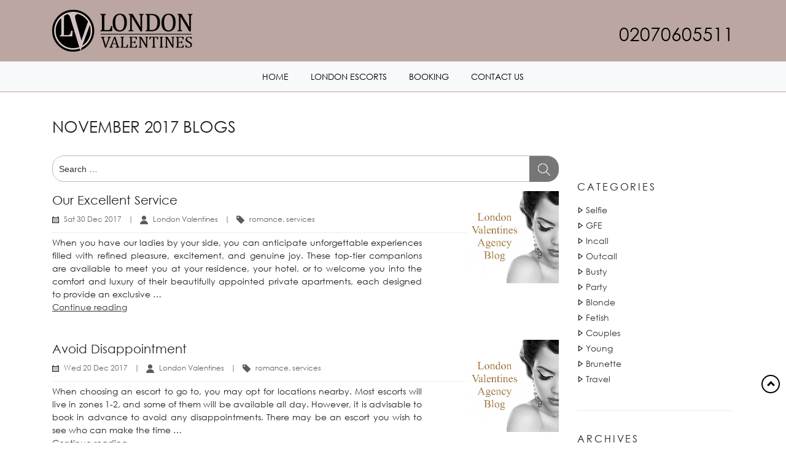

--- FILE ---
content_type: text/html; charset=UTF-8
request_url: https://www.londonvalentines.com/blog/2017/november
body_size: 28553
content:

<!DOCTYPE html>
<html lang="en">
    <head>
        <meta charset="utf-8">
        <meta name="viewport" content="width=device-width, initial-scale=1, shrink-to-fit=no">  
		<meta name="DC.title" content="London Valentines - London Escort Agency" />
		<meta name="geo.region" content="GB-LND" />
		<meta name="geo.placename" content="London" />
		<meta name="geo.position" content="54.702355;-3.276575" />
		<meta name="ICBM" content="54.702355, -3.276575" />
		
<script src="[data-uri]" defer></script>
		    <!-- PVC Template -->
    <script type="text/template" id="pvc-stats-view-template">
    <i class="pvc-stats-icon medium" aria-hidden="true"><svg aria-hidden="true" focusable="false" data-prefix="far" data-icon="chart-bar" role="img" xmlns="https://www.w3.org/2000/svg" viewBox="0 0 512 512" class="svg-inline--fa fa-chart-bar fa-w-16 fa-2x"><path fill="currentColor" d="M396.8 352h22.4c6.4 0 12.8-6.4 12.8-12.8V108.8c0-6.4-6.4-12.8-12.8-12.8h-22.4c-6.4 0-12.8 6.4-12.8 12.8v230.4c0 6.4 6.4 12.8 12.8 12.8zm-192 0h22.4c6.4 0 12.8-6.4 12.8-12.8V140.8c0-6.4-6.4-12.8-12.8-12.8h-22.4c-6.4 0-12.8 6.4-12.8 12.8v198.4c0 6.4 6.4 12.8 12.8 12.8zm96 0h22.4c6.4 0 12.8-6.4 12.8-12.8V204.8c0-6.4-6.4-12.8-12.8-12.8h-22.4c-6.4 0-12.8 6.4-12.8 12.8v134.4c0 6.4 6.4 12.8 12.8 12.8zM496 400H48V80c0-8.84-7.16-16-16-16H16C7.16 64 0 71.16 0 80v336c0 17.67 14.33 32 32 32h464c8.84 0 16-7.16 16-16v-16c0-8.84-7.16-16-16-16zm-387.2-48h22.4c6.4 0 12.8-6.4 12.8-12.8v-70.4c0-6.4-6.4-12.8-12.8-12.8h-22.4c-6.4 0-12.8 6.4-12.8 12.8v70.4c0 6.4 6.4 12.8 12.8 12.8z" class=""></path></svg></i>
	 <%= total_view %> total views	<% if ( today_view > 0 ) { %>
		<span class="views_today">,  <%= today_view %> views today</span>
	<% } %>
	</span>
	</script>
		    <!-- This site is running CAOS for WordPress -->
<meta name='robots' content='index, follow, max-image-preview:large, max-snippet:-1, max-video-preview:-1' />

	<!-- This site is optimized with the Yoast SEO Premium plugin v23.1 (Yoast SEO v25.6) - https://yoast.com/wordpress/plugins/seo/ -->
	<title>Blog 2017 November, London Valentines</title>
	<meta name="description" content="Blog 2017 November, London Valentines. Find all latest Blog 2017 November - London Escort Agency" />
	<meta property="og:locale" content="en_US" />
	<meta property="og:type" content="website" />
	<meta property="og:title" content="2017" />
	<meta property="og:description" content="this is date post 2017 - London Valentines" />
	<meta property="og:url" content="https://www.londonvalentines.com/2017/%monthname%" />
	<meta property="og:site_name" content="London Valentines" />
	<meta name="twitter:card" content="summary_large_image" />
	<meta name="twitter:site" content="@ldnvalentines" />
	<script type="application/ld+json" class="yoast-schema-graph">{"@context":"https://schema.org","@graph":[{"@type":"CollectionPage","@id":"https://www.londonvalentines.com/2017/%monthname%","url":"https://www.londonvalentines.com/2017/%monthname%","name":"2017 - London Valentines","isPartOf":{"@id":"https://www.londonvalentines.com/#website"},"primaryImageOfPage":{"@id":"https://www.londonvalentines.com/2017/%monthname%#primaryimage"},"image":{"@id":"https://www.londonvalentines.com/2017/%monthname%#primaryimage"},"thumbnailUrl":"https://www.londonvalentines.com/wp-content/uploads/2019/01/holding-dd.jpeg","description":"this is date post 2017 - London Valentines","breadcrumb":{"@id":"https://www.londonvalentines.com/2017/%monthname%#breadcrumb"},"inLanguage":"en-US"},{"@type":"ImageObject","inLanguage":"en-US","@id":"https://www.londonvalentines.com/2017/%monthname%#primaryimage","url":"https://www.londonvalentines.com/wp-content/uploads/2019/01/holding-dd.jpeg","contentUrl":"https://www.londonvalentines.com/wp-content/uploads/2019/01/holding-dd.jpeg","width":468,"height":468,"caption":"Read the latest escort news from our London agency blog."},{"@type":"BreadcrumbList","@id":"https://www.londonvalentines.com/2017/%monthname%#breadcrumb","itemListElement":[{"@type":"ListItem","position":1,"name":"Home","item":"https://www.londonvalentines.com/"},{"@type":"ListItem","position":2,"name":"Archives for 2017"}]},{"@type":"WebSite","@id":"https://www.londonvalentines.com/#website","url":"https://www.londonvalentines.com/","name":"London Valentines","description":"London Escort Agency","publisher":{"@id":"https://www.londonvalentines.com/#organization"},"alternateName":"London Valentines","potentialAction":[{"@type":"SearchAction","target":{"@type":"EntryPoint","urlTemplate":"https://www.londonvalentines.com/?s={search_term_string}"},"query-input":{"@type":"PropertyValueSpecification","valueRequired":true,"valueName":"search_term_string"}}],"inLanguage":"en-US"},{"@type":"Organization","@id":"https://www.londonvalentines.com/#organization","name":"London Valentines","url":"https://www.londonvalentines.com/","logo":{"@type":"ImageObject","inLanguage":"en-US","@id":"https://www.londonvalentines.com/#/schema/logo/image/","url":"","contentUrl":"","caption":"London Valentines"},"image":{"@id":"https://www.londonvalentines.com/#/schema/logo/image/"},"sameAs":["https://x.com/ldnvalentines"]}]}</script>
	<!-- / Yoast SEO Premium plugin. -->


<style id="litespeed-ccss">ol,ul{box-sizing:border-box}:root{--wp--preset--font-size--normal:16px;--wp--preset--font-size--huge:42px}:root{--wp--preset--aspect-ratio--square:1;--wp--preset--aspect-ratio--4-3:4/3;--wp--preset--aspect-ratio--3-4:3/4;--wp--preset--aspect-ratio--3-2:3/2;--wp--preset--aspect-ratio--2-3:2/3;--wp--preset--aspect-ratio--16-9:16/9;--wp--preset--aspect-ratio--9-16:9/16;--wp--preset--color--black:#000;--wp--preset--color--cyan-bluish-gray:#abb8c3;--wp--preset--color--white:#fff;--wp--preset--color--pale-pink:#f78da7;--wp--preset--color--vivid-red:#cf2e2e;--wp--preset--color--luminous-vivid-orange:#ff6900;--wp--preset--color--luminous-vivid-amber:#fcb900;--wp--preset--color--light-green-cyan:#7bdcb5;--wp--preset--color--vivid-green-cyan:#00d084;--wp--preset--color--pale-cyan-blue:#8ed1fc;--wp--preset--color--vivid-cyan-blue:#0693e3;--wp--preset--color--vivid-purple:#9b51e0;--wp--preset--gradient--vivid-cyan-blue-to-vivid-purple:linear-gradient(135deg,rgba(6,147,227,1) 0%,#9b51e0 100%);--wp--preset--gradient--light-green-cyan-to-vivid-green-cyan:linear-gradient(135deg,#7adcb4 0%,#00d082 100%);--wp--preset--gradient--luminous-vivid-amber-to-luminous-vivid-orange:linear-gradient(135deg,rgba(252,185,0,1) 0%,rgba(255,105,0,1) 100%);--wp--preset--gradient--luminous-vivid-orange-to-vivid-red:linear-gradient(135deg,rgba(255,105,0,1) 0%,#cf2e2e 100%);--wp--preset--gradient--very-light-gray-to-cyan-bluish-gray:linear-gradient(135deg,#eee 0%,#a9b8c3 100%);--wp--preset--gradient--cool-to-warm-spectrum:linear-gradient(135deg,#4aeadc 0%,#9778d1 20%,#cf2aba 40%,#ee2c82 60%,#fb6962 80%,#fef84c 100%);--wp--preset--gradient--blush-light-purple:linear-gradient(135deg,#ffceec 0%,#9896f0 100%);--wp--preset--gradient--blush-bordeaux:linear-gradient(135deg,#fecda5 0%,#fe2d2d 50%,#6b003e 100%);--wp--preset--gradient--luminous-dusk:linear-gradient(135deg,#ffcb70 0%,#c751c0 50%,#4158d0 100%);--wp--preset--gradient--pale-ocean:linear-gradient(135deg,#fff5cb 0%,#b6e3d4 50%,#33a7b5 100%);--wp--preset--gradient--electric-grass:linear-gradient(135deg,#caf880 0%,#71ce7e 100%);--wp--preset--gradient--midnight:linear-gradient(135deg,#020381 0%,#2874fc 100%);--wp--preset--font-size--small:13px;--wp--preset--font-size--medium:20px;--wp--preset--font-size--large:36px;--wp--preset--font-size--x-large:42px;--wp--preset--spacing--20:.44rem;--wp--preset--spacing--30:.67rem;--wp--preset--spacing--40:1rem;--wp--preset--spacing--50:1.5rem;--wp--preset--spacing--60:2.25rem;--wp--preset--spacing--70:3.38rem;--wp--preset--spacing--80:5.06rem;--wp--preset--shadow--natural:6px 6px 9px rgba(0,0,0,.2);--wp--preset--shadow--deep:12px 12px 50px rgba(0,0,0,.4);--wp--preset--shadow--sharp:6px 6px 0px rgba(0,0,0,.2);--wp--preset--shadow--outlined:6px 6px 0px -3px rgba(255,255,255,1),6px 6px rgba(0,0,0,1);--wp--preset--shadow--crisp:6px 6px 0px rgba(0,0,0,1)}html{font-family:sans-serif;line-height:1.15;-ms-text-size-adjust:100%;-webkit-text-size-adjust:100%}body{margin:0}footer,nav{display:block}hr{-webkit-box-sizing:content-box;-moz-box-sizing:content-box;box-sizing:content-box;height:0;overflow:visible}a{background-color:transparent;-webkit-text-decoration-skip:objects}img{border-style:none}::-webkit-file-upload-button{-webkit-appearance:button;font:inherit}body{color:#333;font-family:"Libre Franklin","Helvetica Neue",helvetica,arial,sans-serif;font-size:15px;font-size:.9375rem;font-weight:400;line-height:1.66}p{margin:0 0 1.5em;padding:0}:focus{outline:0}::-webkit-input-placeholder{color:#333;font-family:"Libre Franklin","Helvetica Neue",helvetica,arial,sans-serif}:-moz-placeholder{color:#333;font-family:"Libre Franklin","Helvetica Neue",helvetica,arial,sans-serif}::-moz-placeholder{color:#333;font-family:"Libre Franklin","Helvetica Neue",helvetica,arial,sans-serif;opacity:1}:-ms-input-placeholder{color:#333;font-family:"Libre Franklin","Helvetica Neue",helvetica,arial,sans-serif}hr{background-color:#bbb;border:0;height:1px;margin-bottom:1.5em}ol,ul{margin:0 0 1.5em;padding:0}ul{list-style:disc}ol{list-style:decimal}a{color:#222;text-decoration:none}html{-webkit-box-sizing:border-box;-moz-box-sizing:border-box;box-sizing:border-box}*,:after,:before{-webkit-box-sizing:inherit;-moz-box-sizing:inherit;box-sizing:inherit}body{background:#fff}img{height:auto;max-width:100%}@media screen and (min-width:30em){body{font-size:18px;font-size:1.125rem}}@media screen and (min-width:48em){body{font-size:16px;font-size:1rem;line-height:1.5}}*,:after,:before{box-sizing:border-box}html{font-family:sans-serif;line-height:1.15;-webkit-text-size-adjust:100%;-ms-text-size-adjust:100%;-ms-overflow-style:scrollbar}@-ms-viewport{width:device-width}footer,nav{display:block}body{margin:0;font-family:-apple-system,BlinkMacSystemFont,"Segoe UI",Roboto,"Helvetica Neue",Arial,sans-serif,"Apple Color Emoji","Segoe UI Emoji","Segoe UI Symbol","Noto Color Emoji";font-size:1rem;font-weight:400;line-height:1.5;color:#212529;text-align:left;background-color:#fff}hr{box-sizing:content-box;height:0;overflow:visible}p{margin-top:0;margin-bottom:1rem}ol,ul{margin-top:0;margin-bottom:1rem}a{color:#007bff;text-decoration:none;background-color:transparent;-webkit-text-decoration-skip:objects}img{vertical-align:middle;border-style:none}::-webkit-file-upload-button{font:inherit;-webkit-appearance:button}hr{margin-top:1rem;margin-bottom:1rem;border:0;border-top:1px solid rgba(0,0,0,.1)}.list-unstyled{padding-left:0;list-style:none}.container{width:100%;padding-right:15px;padding-left:15px;margin-right:auto;margin-left:auto}@media (min-width:576px){.container{max-width:540px}}@media (min-width:768px){.container{max-width:720px}}@media (min-width:992px){.container{max-width:960px}}@media (min-width:1200px){.container{max-width:1140px}}.container-fluid{width:100%;padding-right:15px;padding-left:15px;margin-right:auto;margin-left:auto}.row{display:-ms-flexbox;display:flex;-ms-flex-wrap:wrap;flex-wrap:wrap;margin-right:-15px;margin-left:-15px}.col{position:relative;width:100%;min-height:1px;padding-right:15px;padding-left:15px}.col{-ms-flex-preferred-size:0;flex-basis:0;-ms-flex-positive:1;flex-grow:1;max-width:100%}.breadcrumb{display:-ms-flexbox;display:flex;-ms-flex-wrap:wrap;flex-wrap:wrap;padding:.75rem 1rem;margin-bottom:1rem;list-style:none;background-color:#e9ecef;border-radius:.25rem}.breadcrumb-item+.breadcrumb-item{padding-left:.5rem}.breadcrumb-item+.breadcrumb-item:before{display:inline-block;padding-right:.5rem;color:#6c757d;content:"/"}.clearfix:after{display:block;clear:both;content:""}.position-absolute{position:absolute!important}.fixed-bottom{position:fixed;right:0;bottom:0;left:0;z-index:1030}.mr-2{margin-right:.5rem!important}.p-2{padding:.5rem!important}.mx-auto{margin-right:auto!important}.mx-auto{margin-left:auto!important}.text-center{text-align:center!important}body{margin:0;padding:0;font-family:gothic;font-size:14px;color:#222;position:relative}ol,ul{margin:0;padding:0}a{text-decoration:none!important;outline:0}p{margin:0;padding:0}a{color:#000}.heart{margin:0 auto;width:100px;text-align:center;background:url(https://x3t5p4p8.stackpathcdn.com/working/wp-content/themes/london-valentines/assets/images/n-heart.png) no-repeat center 0}.heart a{line-height:22px;font-size:12px;text-align:center}.m-bottom-nav{display:none}.home-main{padding:20px 0 30px;width:100%;height:auto}.footer-main{padding:6px 0 10px!important;margin-top:30px;border-top:1px solid #888}.footer-list ul li{margin:0!important;padding:0 10px;width:auto!important;display:inline-block}.footer-list ul li:first-child{padding-left:0}.footer-list ul li:last-child{padding-right:0;border:none}.footer-list ul li a{color:#000;font-size:15px;padding:0 6px}.footer-main hr{margin:12px 0;border-top:1px solid rgba(0,0,0,.3)}.footer-main p,.footer-main p a{color:#000}.footer-main p{font-size:14px}.n-crumb{font-size:12px;padding:5px;background:#ededed;background:-moz-linear-gradient(left,#ededed 0,#f6f6f6 53%,#fff 100%);background:-webkit-gradient(left top,right top,color-stop(0,#ededed),color-stop(53%,#f6f6f6),color-stop(100%,#fff));background:-webkit-linear-gradient(left,#ededed 0,#f6f6f6 53%,#fff 100%);background:-o-linear-gradient(left,#ededed 0,#f6f6f6 53%,#fff 100%);background:-ms-linear-gradient(left,#ededed 0,#f6f6f6 53%,#fff 100%);background:linear-gradient(to right,#ededed 0,#f6f6f6 53%,#fff 100%)}.n-crumb a{color:#000;text-decoration:underline!important}.footer-list ul li a{display:inline;position:relative;overflow:hidden}.footer-list ul li a:after{content:"";position:absolute;z-index:-1;right:0;width:0;bottom:-5px;background:#000;height:1px}::-webkit-scrollbar{-webkit-appearance:none}::-webkit-scrollbar-thumb{background-color:rgba(0,0,0,.5);border:2px solid #fff}::-webkit-scrollbar-track{background-color:#fff}.overlay{display:none;top:0;position:fixed;width:100vw;height:100vh;background:rgba(0,0,0,.7);z-index:9999;opacity:0}.callTxt{position:absolute;bottom:-23px;left:19px;color:#fff;font-weight:400;font-size:13px}@media (max-width:991px){.footer-main{padding-top:0!important}}@media (max-width:767.98px){body{margin-bottom:100px}.m-bottom-nav{display:block;background:#504644}.m-bottom-nav a{color:#fff;text-decoration:none}.m-call-icon{left:50%;bottom:30px;margin-left:-30px;z-index:999}.footer-list ul li a{font-size:13px;border-bottom:1px solid #aaa}.footer-main p{width:100%;margin:0 auto;font-size:12px}.footer-main hr{margin:10px 0;border-top:1px solid #b2b2b2;height:0}}@media (max-width:575px){.footer-list ul li{padding:0 4px}.footer-main p{padding:0 15px}}@media (max-width:414px){.copy-right.text-center.mx-auto{padding-top:8px}}@media (max-width:360px){.copy-right.text-center.mx-auto{padding-top:8px}}@media (max-width:567px){body{margin-top:50px}}</style><script src="[data-uri]" defer></script>
<link data-optimized="1" data-asynced="1" as="style" onload="this.onload=null;this.rel='stylesheet'"  rel='preload' id='wp-block-library-css' href='https://www.londonvalentines.com/wp-content/litespeed/css/d7f1c292d3181f4fc609c889f24d4a52.css?ver=7fea0' type='text/css' async="true" media="all" /><noscript><link data-optimized="1" rel='stylesheet' href='https://www.londonvalentines.com/wp-content/litespeed/css/d7f1c292d3181f4fc609c889f24d4a52.css?ver=7fea0' type='text/css' async="true" media="all" /></noscript>
<link data-optimized="1" data-asynced="1" as="style" onload="this.onload=null;this.rel='stylesheet'"  rel='preload' id='mpp_gutenberg-css' href='https://www.londonvalentines.com/wp-content/litespeed/css/2a377712ac02bdca68008ea6a719e3d4.css?ver=60d84' type='text/css' async="true" media="all" /><noscript><link data-optimized="1" rel='stylesheet' href='https://www.londonvalentines.com/wp-content/litespeed/css/2a377712ac02bdca68008ea6a719e3d4.css?ver=60d84' type='text/css' async="true" media="all" /></noscript>
<style id='classic-theme-styles-inline-css' type='text/css'>
/*! This file is auto-generated */
.wp-block-button__link{color:#fff;background-color:#32373c;border-radius:9999px;box-shadow:none;text-decoration:none;padding:calc(.667em + 2px) calc(1.333em + 2px);font-size:1.125em}.wp-block-file__button{background:#32373c;color:#fff;text-decoration:none}</style>
<style id='global-styles-inline-css' type='text/css'>:root{--wp--preset--aspect-ratio--square:1;--wp--preset--aspect-ratio--4-3:4/3;--wp--preset--aspect-ratio--3-4:3/4;--wp--preset--aspect-ratio--3-2:3/2;--wp--preset--aspect-ratio--2-3:2/3;--wp--preset--aspect-ratio--16-9:16/9;--wp--preset--aspect-ratio--9-16:9/16;--wp--preset--color--black:#000000;--wp--preset--color--cyan-bluish-gray:#abb8c3;--wp--preset--color--white:#ffffff;--wp--preset--color--pale-pink:#f78da7;--wp--preset--color--vivid-red:#cf2e2e;--wp--preset--color--luminous-vivid-orange:#ff6900;--wp--preset--color--luminous-vivid-amber:#fcb900;--wp--preset--color--light-green-cyan:#7bdcb5;--wp--preset--color--vivid-green-cyan:#00d084;--wp--preset--color--pale-cyan-blue:#8ed1fc;--wp--preset--color--vivid-cyan-blue:#0693e3;--wp--preset--color--vivid-purple:#9b51e0;--wp--preset--gradient--vivid-cyan-blue-to-vivid-purple:linear-gradient(135deg,rgba(6,147,227,1) 0%,rgb(155,81,224) 100%);--wp--preset--gradient--light-green-cyan-to-vivid-green-cyan:linear-gradient(135deg,rgb(122,220,180) 0%,rgb(0,208,130) 100%);--wp--preset--gradient--luminous-vivid-amber-to-luminous-vivid-orange:linear-gradient(135deg,rgba(252,185,0,1) 0%,rgba(255,105,0,1) 100%);--wp--preset--gradient--luminous-vivid-orange-to-vivid-red:linear-gradient(135deg,rgba(255,105,0,1) 0%,rgb(207,46,46) 100%);--wp--preset--gradient--very-light-gray-to-cyan-bluish-gray:linear-gradient(135deg,rgb(238,238,238) 0%,rgb(169,184,195) 100%);--wp--preset--gradient--cool-to-warm-spectrum:linear-gradient(135deg,rgb(74,234,220) 0%,rgb(151,120,209) 20%,rgb(207,42,186) 40%,rgb(238,44,130) 60%,rgb(251,105,98) 80%,rgb(254,248,76) 100%);--wp--preset--gradient--blush-light-purple:linear-gradient(135deg,rgb(255,206,236) 0%,rgb(152,150,240) 100%);--wp--preset--gradient--blush-bordeaux:linear-gradient(135deg,rgb(254,205,165) 0%,rgb(254,45,45) 50%,rgb(107,0,62) 100%);--wp--preset--gradient--luminous-dusk:linear-gradient(135deg,rgb(255,203,112) 0%,rgb(199,81,192) 50%,rgb(65,88,208) 100%);--wp--preset--gradient--pale-ocean:linear-gradient(135deg,rgb(255,245,203) 0%,rgb(182,227,212) 50%,rgb(51,167,181) 100%);--wp--preset--gradient--electric-grass:linear-gradient(135deg,rgb(202,248,128) 0%,rgb(113,206,126) 100%);--wp--preset--gradient--midnight:linear-gradient(135deg,rgb(2,3,129) 0%,rgb(40,116,252) 100%);--wp--preset--font-size--small:13px;--wp--preset--font-size--medium:20px;--wp--preset--font-size--large:36px;--wp--preset--font-size--x-large:42px;--wp--preset--spacing--20:0.44rem;--wp--preset--spacing--30:0.67rem;--wp--preset--spacing--40:1rem;--wp--preset--spacing--50:1.5rem;--wp--preset--spacing--60:2.25rem;--wp--preset--spacing--70:3.38rem;--wp--preset--spacing--80:5.06rem;--wp--preset--shadow--natural:6px 6px 9px rgba(0, 0, 0, 0.2);--wp--preset--shadow--deep:12px 12px 50px rgba(0, 0, 0, 0.4);--wp--preset--shadow--sharp:6px 6px 0px rgba(0, 0, 0, 0.2);--wp--preset--shadow--outlined:6px 6px 0px -3px rgba(255, 255, 255, 1), 6px 6px rgba(0, 0, 0, 1);--wp--preset--shadow--crisp:6px 6px 0px rgba(0, 0, 0, 1)}:where(.is-layout-flex){gap:.5em}:where(.is-layout-grid){gap:.5em}body .is-layout-flex{display:flex}.is-layout-flex{flex-wrap:wrap;align-items:center}.is-layout-flex>:is(*,div){margin:0}body .is-layout-grid{display:grid}.is-layout-grid>:is(*,div){margin:0}:where(.wp-block-columns.is-layout-flex){gap:2em}:where(.wp-block-columns.is-layout-grid){gap:2em}:where(.wp-block-post-template.is-layout-flex){gap:1.25em}:where(.wp-block-post-template.is-layout-grid){gap:1.25em}.has-black-color{color:var(--wp--preset--color--black)!important}.has-cyan-bluish-gray-color{color:var(--wp--preset--color--cyan-bluish-gray)!important}.has-white-color{color:var(--wp--preset--color--white)!important}.has-pale-pink-color{color:var(--wp--preset--color--pale-pink)!important}.has-vivid-red-color{color:var(--wp--preset--color--vivid-red)!important}.has-luminous-vivid-orange-color{color:var(--wp--preset--color--luminous-vivid-orange)!important}.has-luminous-vivid-amber-color{color:var(--wp--preset--color--luminous-vivid-amber)!important}.has-light-green-cyan-color{color:var(--wp--preset--color--light-green-cyan)!important}.has-vivid-green-cyan-color{color:var(--wp--preset--color--vivid-green-cyan)!important}.has-pale-cyan-blue-color{color:var(--wp--preset--color--pale-cyan-blue)!important}.has-vivid-cyan-blue-color{color:var(--wp--preset--color--vivid-cyan-blue)!important}.has-vivid-purple-color{color:var(--wp--preset--color--vivid-purple)!important}.has-black-background-color{background-color:var(--wp--preset--color--black)!important}.has-cyan-bluish-gray-background-color{background-color:var(--wp--preset--color--cyan-bluish-gray)!important}.has-white-background-color{background-color:var(--wp--preset--color--white)!important}.has-pale-pink-background-color{background-color:var(--wp--preset--color--pale-pink)!important}.has-vivid-red-background-color{background-color:var(--wp--preset--color--vivid-red)!important}.has-luminous-vivid-orange-background-color{background-color:var(--wp--preset--color--luminous-vivid-orange)!important}.has-luminous-vivid-amber-background-color{background-color:var(--wp--preset--color--luminous-vivid-amber)!important}.has-light-green-cyan-background-color{background-color:var(--wp--preset--color--light-green-cyan)!important}.has-vivid-green-cyan-background-color{background-color:var(--wp--preset--color--vivid-green-cyan)!important}.has-pale-cyan-blue-background-color{background-color:var(--wp--preset--color--pale-cyan-blue)!important}.has-vivid-cyan-blue-background-color{background-color:var(--wp--preset--color--vivid-cyan-blue)!important}.has-vivid-purple-background-color{background-color:var(--wp--preset--color--vivid-purple)!important}.has-black-border-color{border-color:var(--wp--preset--color--black)!important}.has-cyan-bluish-gray-border-color{border-color:var(--wp--preset--color--cyan-bluish-gray)!important}.has-white-border-color{border-color:var(--wp--preset--color--white)!important}.has-pale-pink-border-color{border-color:var(--wp--preset--color--pale-pink)!important}.has-vivid-red-border-color{border-color:var(--wp--preset--color--vivid-red)!important}.has-luminous-vivid-orange-border-color{border-color:var(--wp--preset--color--luminous-vivid-orange)!important}.has-luminous-vivid-amber-border-color{border-color:var(--wp--preset--color--luminous-vivid-amber)!important}.has-light-green-cyan-border-color{border-color:var(--wp--preset--color--light-green-cyan)!important}.has-vivid-green-cyan-border-color{border-color:var(--wp--preset--color--vivid-green-cyan)!important}.has-pale-cyan-blue-border-color{border-color:var(--wp--preset--color--pale-cyan-blue)!important}.has-vivid-cyan-blue-border-color{border-color:var(--wp--preset--color--vivid-cyan-blue)!important}.has-vivid-purple-border-color{border-color:var(--wp--preset--color--vivid-purple)!important}.has-vivid-cyan-blue-to-vivid-purple-gradient-background{background:var(--wp--preset--gradient--vivid-cyan-blue-to-vivid-purple)!important}.has-light-green-cyan-to-vivid-green-cyan-gradient-background{background:var(--wp--preset--gradient--light-green-cyan-to-vivid-green-cyan)!important}.has-luminous-vivid-amber-to-luminous-vivid-orange-gradient-background{background:var(--wp--preset--gradient--luminous-vivid-amber-to-luminous-vivid-orange)!important}.has-luminous-vivid-orange-to-vivid-red-gradient-background{background:var(--wp--preset--gradient--luminous-vivid-orange-to-vivid-red)!important}.has-very-light-gray-to-cyan-bluish-gray-gradient-background{background:var(--wp--preset--gradient--very-light-gray-to-cyan-bluish-gray)!important}.has-cool-to-warm-spectrum-gradient-background{background:var(--wp--preset--gradient--cool-to-warm-spectrum)!important}.has-blush-light-purple-gradient-background{background:var(--wp--preset--gradient--blush-light-purple)!important}.has-blush-bordeaux-gradient-background{background:var(--wp--preset--gradient--blush-bordeaux)!important}.has-luminous-dusk-gradient-background{background:var(--wp--preset--gradient--luminous-dusk)!important}.has-pale-ocean-gradient-background{background:var(--wp--preset--gradient--pale-ocean)!important}.has-electric-grass-gradient-background{background:var(--wp--preset--gradient--electric-grass)!important}.has-midnight-gradient-background{background:var(--wp--preset--gradient--midnight)!important}.has-small-font-size{font-size:var(--wp--preset--font-size--small)!important}.has-medium-font-size{font-size:var(--wp--preset--font-size--medium)!important}.has-large-font-size{font-size:var(--wp--preset--font-size--large)!important}.has-x-large-font-size{font-size:var(--wp--preset--font-size--x-large)!important}:where(.wp-block-post-template.is-layout-flex){gap:1.25em}:where(.wp-block-post-template.is-layout-grid){gap:1.25em}:where(.wp-block-columns.is-layout-flex){gap:2em}:where(.wp-block-columns.is-layout-grid){gap:2em}:root :where(.wp-block-pullquote){font-size:1.5em;line-height:1.6}</style>
<link data-optimized="1" data-asynced="1" as="style" onload="this.onload=null;this.rel='stylesheet'"  rel='preload' id='a3-pvc-style-css' href='https://www.londonvalentines.com/wp-content/litespeed/css/3ee26b81aee9a9e7a66ce94d008ec193.css?ver=a689e' type='text/css' async="true" media="all" /><noscript><link data-optimized="1" rel='stylesheet' href='https://www.londonvalentines.com/wp-content/litespeed/css/3ee26b81aee9a9e7a66ce94d008ec193.css?ver=a689e' type='text/css' async="true" media="all" /></noscript>
<link data-optimized="1" data-asynced="1" as="style" onload="this.onload=null;this.rel='stylesheet'"  rel='preload' id='twentyseventeen-style-css' href='https://www.londonvalentines.com/wp-content/litespeed/css/2c05d1ede99ff976383e4d0a123ef81c.css?ver=d0e2f' type='text/css' async="true" media="all" /><noscript><link data-optimized="1" rel='stylesheet' href='https://www.londonvalentines.com/wp-content/litespeed/css/2c05d1ede99ff976383e4d0a123ef81c.css?ver=d0e2f' type='text/css' async="true" media="all" /></noscript>
<link data-optimized="1" data-asynced="1" as="style" onload="this.onload=null;this.rel='stylesheet'"  rel='preload' id='bootstrap-min-css' href='https://www.londonvalentines.com/wp-content/litespeed/css/0ffc41e0bd91b49f9d8b78b9551644b9.css?ver=160f2' type='text/css' async="true" media="all" /><noscript><link data-optimized="1" rel='stylesheet' href='https://www.londonvalentines.com/wp-content/litespeed/css/0ffc41e0bd91b49f9d8b78b9551644b9.css?ver=160f2' type='text/css' async="true" media="all" /></noscript>
<link data-optimized="1" data-asynced="1" as="style" onload="this.onload=null;this.rel='stylesheet'"  rel='preload' id='owl-carousel-css' href='https://www.londonvalentines.com/wp-content/litespeed/css/6e521a78e06f5994efce33e3fa023016.css?ver=f9561' type='text/css' async="true" media="all" /><noscript><link data-optimized="1" rel='stylesheet' href='https://www.londonvalentines.com/wp-content/litespeed/css/6e521a78e06f5994efce33e3fa023016.css?ver=f9561' type='text/css' async="true" media="all" /></noscript>
<link data-optimized="1" data-asynced="1" as="style" onload="this.onload=null;this.rel='stylesheet'"  rel='preload' id='custom-css-css' href='https://www.londonvalentines.com/wp-content/litespeed/css/cd07a883615652cf38c43a056fa684b4.css?ver=f1c0f' type='text/css' async="true" media="all" /><noscript><link data-optimized="1" rel='stylesheet' href='https://www.londonvalentines.com/wp-content/litespeed/css/cd07a883615652cf38c43a056fa684b4.css?ver=f1c0f' type='text/css' async="true" media="all" /></noscript>
<link data-optimized="1" data-asynced="1" as="style" onload="this.onload=null;this.rel='stylesheet'"  rel='preload' id='font-awesome-css' href='https://www.londonvalentines.com/wp-content/litespeed/css/80e56102e58d8d3a3ea9641764f3c427.css?ver=bb4d9' type='text/css' async="true" media="all" /><noscript><link data-optimized="1" rel='stylesheet' href='https://www.londonvalentines.com/wp-content/litespeed/css/80e56102e58d8d3a3ea9641764f3c427.css?ver=bb4d9' type='text/css' async="true" media="all" /></noscript>
<link data-optimized="1" data-asynced="1" as="style" onload="this.onload=null;this.rel='stylesheet'"  rel='preload' id='a3pvc-css' href='https://www.londonvalentines.com/wp-content/litespeed/css/086ea78f4a9c896727b3e3dbd1a35909.css?ver=fba76' type='text/css' async="true" media="all" /><noscript><link data-optimized="1" rel='stylesheet' href='https://www.londonvalentines.com/wp-content/litespeed/css/086ea78f4a9c896727b3e3dbd1a35909.css?ver=fba76' type='text/css' async="true" media="all" /></noscript>
<script  src="https://www.londonvalentines.com/wp-includes/js/jquery/jquery.min.js?ver=3.7.1" id="jquery-core-js"></script>
<script data-optimized="1"  src="https://www.londonvalentines.com/wp-content/litespeed/js/6c415882a09a460a06df8d70afad08d1.js?ver=91018" id="underscore-js" defer data-deferred="1"></script>
<script data-optimized="1"  src="https://www.londonvalentines.com/wp-content/litespeed/js/9f4e931f2702373de2fdda3e9614ef89.js?ver=cf1cd" id="backbone-js" defer data-deferred="1"></script>
<script type="text/javascript" id="a3-pvc-backbone-js-extra" src="[data-uri]" defer></script>
<script data-optimized="1"  src="https://www.londonvalentines.com/wp-content/litespeed/js/1b73ebd8847e5202c07feeb75d96bb8f.js?ver=99c6e" id="a3-pvc-backbone-js" defer data-deferred="1"></script>
		<style type="text/css" id="wp-custom-css">.hide{display:none}@media only screen and (min-width:1024px){body .escort_title_text{position:initial}}@media only screen and (max-width:1024px){body .escort_title_text{left:0}}</style>
		        <link rel="icon" href="/favicon.ico">
        <!--Bootstrap CSS-->
        <!---link rel="stylesheet" type="text/css" href="https://www.londonvalentines.com/wp-content/themes/london-valentines/assets/css/bootstrap.min.css"--->
        <!-- Owl Stylesheets -->
        <!---link rel="stylesheet" href="https://www.londonvalentines.com/wp-content/themes/london-valentines/assets/css/owl.carousel.min.css"--->
        <!--Custom CSS-->
        <!---link rel="stylesheet" type="text/css" href="https://www.londonvalentines.com/wp-content/themes/london-valentines/assets/css/custom.css"--->
        <!---link rel="stylesheet" href="https://www.londonvalentines.com/wp-content/themes/london-valentines/assets/css/font-awesome.min.css"--->

        <!-- Global site tag (gtag.js) - Google Analytics -->
        <script src="https://www.googletagmanager.com/gtag/js?id=UA-55001324-48" defer data-deferred="1"></script>
        <script src="[data-uri]" defer></script>
        <style>.hill-1{margin-top:1134px}@media (max-width:320px){.gallery-main{padding-bottom:15px}}@media (min-width:321px) and (max-width:575.98px){.gallery-main{padding-bottom:15px}}</style>
		
				<link rel="canonical" href="https://www.londonvalentines.com/blog/2017/november" />
        		
        <!-- Google tag (gtag.js) -->
        <!---script async src="https://www.googletagmanager.com/gtag/js?id=G-PBNCNBKHW8"></script>
        <script>
          window.dataLayer = window.dataLayer || [];
          function gtag(){dataLayer.push(arguments);}
          gtag('js', new Date());
        
          gtag('config', 'G-PBNCNBKHW8');
        </script--->
    </head>
    <body class="content-sec" onload="myFunction()">
        <div class="heading-h"><a href="https://www.londonvalentines.com/blog/2017/november">London Valentines</a></div>
        <div class="sitemap-h"><a href="https://www.londonvalentines.com/sitemap">Sitemap</a></div>



        

        <div id="content">		


            <header id="nav-sticky"> 

                <!--Header Top Start-->

                <div class="headJer-top py-3">
                    <div class="container">
                        <div class="row">
                            <div class="col-xl-6 col-lg-6 col-md-12 col-sm-6 col-12 logo-left"> <a href="https://www.londonvalentines.com/"><img data-lazyloaded="1" src="[data-uri]" data-src="https://www.londonvalentines.com/wp-content/themes/london-valentines/assets/images/logo.png" alt="London Valentines"><noscript><img src="https://www.londonvalentines.com/wp-content/themes/london-valentines/assets/images/logo.png" alt="London Valentines"></noscript></a> </div>
                            <div class="col-xl-6 col-lg-6 col-md-12 col-sm-6 col-12 call-right">
                                <div class="contact text-right mt-3"><a href="tel:02070605511"> <img data-lazyloaded="1" src="[data-uri]" data-src="https://www.londonvalentines.com/wp-content/themes/london-valentines/assets/images/call-icon.png" alt="Call London Valentines" ><noscript><img src="https://www.londonvalentines.com/wp-content/themes/london-valentines/assets/images/call-icon.png" alt="Call London Valentines" ></noscript>  <span class="mob-none">02070605511</span>  </a></div>
                            </div>
                        </div>
                    </div>
                </div>

                <!--Header Top End--> 

                <!--Navigation Start-->

                <div class="navigation" >
                    <nav class="navbar navbar-expand-md navbar-light bg-light">
                        <div class="container">

                            
                            <button type="button" id="sidebarCollapse" class="btn" aria-label="dropdown btn">
                                <span class="navbar-toggler-icon"><div class="hide">Menu</div></span>
                            </button>

                            <span class="log-1">
                                <a href="https://www.londonvalentines.com/">
                                    <img data-lazyloaded="1" src="[data-uri]" data-src="https://www.londonvalentines.com/wp-content/themes/london-valentines/assets/images/logo-10.png" alt="London Valentines"><noscript><img src="https://www.londonvalentines.com/wp-content/themes/london-valentines/assets/images/logo-10.png" alt="London Valentines"></noscript>
                                </a>
                            </span>

                            <button type="button" id="sidebarCollapse2" class="btn" aria-label="filter dropdown">
                                <img data-lazyloaded="1" src="[data-uri]" data-src="https://www.londonvalentines.com/wp-content/themes/london-valentines/assets/images/filter-icon.png" alt="filter London escorts" class="filter-icon"><noscript><img src="https://www.londonvalentines.com/wp-content/themes/london-valentines/assets/images/filter-icon.png" alt="filter London escorts" class="filter-icon"></noscript><div class="hide">Menu</div>
                            </button>
                            <!-- End filter code -->

                            <div class="collapse navbar-collapse nvb-2" id="navbar-menu">

                                <!-- new horizontal mobile menu by Nitya-->
                                <div class="w-100 mt-4 mb-4 d-profile-none">
                                    <div class="n-nav-m text-center">

                                        <ul>
                                            <li><a href="https://www.londonvalentines.com" class="active" aria-label="Home header">Home</a></li>
                                            <li><a href="https://www.londonvalentines.com/london-escorts-gallery" aria-label="london header">london escorts</a></li>
                                            <li><a href="https://www.londonvalentines.com/booking" aria-label="booking header">booking</a></li>
                                            <li><a href="https://www.londonvalentines.com/contact-us" aria-label="Contact header">Contact us</a></li> 
                                        </ul>

                                    </div>




                                </div>


                                <div class="stick">
                                    <a href="https://www.londonvalentines.com/" class="sticky_show"><img data-lazyloaded="1" src="[data-uri]" data-src="https://www.londonvalentines.com/wp-content/themes/london-valentines/assets/images/logo-10.png" alt="london valentines"><noscript><img src="https://www.londonvalentines.com/wp-content/themes/london-valentines/assets/images/logo-10.png" alt="london valentines"></noscript></a>
                                </div>  
<ul class="navbar-nav mx-auto">
<li><a href="https://www.londonvalentines.com" aria-label="Home1 header">Home</a></li>
<li><a href="https://www.londonvalentines.com/london-escorts-gallery" aria-label="London1 header">London Escorts</a></li>
<li><a href="https://www.londonvalentines.com/booking" aria-label="Booking1 header">Booking</a></li>
<li><a href="https://www.londonvalentines.com/contact-us" aria-label="Contact1 header">Contact us</a></li>
</ul>     

                            </div>

                            <div class="sticky_show"><a href="tel:02070605511"><img data-lazyloaded="1" src="[data-uri]" data-src="https://www.londonvalentines.com/wp-content/themes/london-valentines/assets/images/call-icon.png" alt="call London Valentines" data-toggle="tooltip" data-placement="bottom" title="Please call"><noscript><img src="https://www.londonvalentines.com/wp-content/themes/london-valentines/assets/images/call-icon.png" alt="call London Valentines" data-toggle="tooltip" data-placement="bottom" title="Please call"></noscript>  <span class="mob-none">02070605511</span></a></div>


                        </div>
                    </nav>

                </div>

                <!--Navigation End--> 
            </header>
            <!--header end--> 

            <!-- mobile Sidebar menu -->
            <nav id="sidebar">
                <div id="dismiss">
                    <img data-lazyloaded="1" src="[data-uri]" data-src="https://www.londonvalentines.com/wp-content/themes/london-valentines/assets/images/nav-toggler-close.png" alt="close" /><noscript><img src="https://www.londonvalentines.com/wp-content/themes/london-valentines/assets/images/nav-toggler-close.png" alt="close" /></noscript>
                </div>

                <div class="sidebar-header">
                    <a href="https://www.londonvalentines.com/">
                        <img data-lazyloaded="1" src="[data-uri]" data-src="https://www.londonvalentines.com/wp-content/themes/london-valentines/assets/images/logo-10.png" alt="London Valentines"><noscript><img src="https://www.londonvalentines.com/wp-content/themes/london-valentines/assets/images/logo-10.png" alt="London Valentines"></noscript>
                    </a>
                </div>

                <ul class="list-unstyled components mobileMenu">
                    <li><a href="https://www.londonvalentines.com" class="active" aria-label="Home2 header">Home</a></li>
                    <li><a href="https://www.londonvalentines.com/london-escorts-gallery" aria-label="london2 header">london escorts</a></li>
                    <li><a href="https://www.londonvalentines.com/booking" aria-label="booking2 header">booking</a></li>
                    <li><a href="https://www.londonvalentines.com/contact-us" aria-label="Contact2 header">Contact us</a></li> 
                </ul>


            </nav>

            <!-- mobile filter Sidebar menu -->
            <nav id="sidebar2">
                <div id="dismiss2">
                    <img data-lazyloaded="1" src="[data-uri]" data-src="https://www.londonvalentines.com/wp-content/themes/london-valentines/assets/images/nav-toggler-close.png" alt="close" /><noscript><img src="https://www.londonvalentines.com/wp-content/themes/london-valentines/assets/images/nav-toggler-close.png" alt="close" /></noscript>
                </div>

                <div class="sidebar-header">
                    <a href="https://www.londonvalentines.com/">
                        <img data-lazyloaded="1" src="[data-uri]" data-src="https://www.londonvalentines.com/wp-content/themes/london-valentines/assets/images/logo-10.png" alt="London Valentines"><noscript><img src="https://www.londonvalentines.com/wp-content/themes/london-valentines/assets/images/logo-10.png" alt="London Valentines"></noscript>
                    </a>
                </div>

                <div class="disablecollapse">                         
                    <section class="categories categoriesSidebar">
                        <div class="container">
                            <div class="row">
                                <div class="col-lg-12 col-md-12">
                                    <h2 class="d-none">Profile filter</h2>
                                    <div class="filterDisplay"> 
                                        <!-- testing -->
                                        <ul class="accodionUI accodionUI2 accordion">
                                            <li> 
                                                <a href="javascript:void(0);" class="toggle" name="dropdownLocation"  onclick="dropdownLocation()">Select Location
                                                    <span class="fltrArrow"><img data-lazyloaded="1" src="[data-uri]" data-src="https://www.londonvalentines.com/wp-content/themes/london-valentines/assets/images/expand-arrow.png" alt="expend" /><noscript><img src="https://www.londonvalentines.com/wp-content/themes/london-valentines/assets/images/expand-arrow.png" alt="expend" /></noscript></span></a>
                                                												
												<ul class="inner" id="locationHeaderDropDown"></ul>
                                            </li>

                                            <li> 
                                                <a href="javascript:void(0);" class="toggle" name="dropdownNationality" onClick="dropdownNationality()">Select Nationality <span class="fltrArrow"><img data-lazyloaded="1" src="[data-uri]" data-src="https://www.londonvalentines.com/wp-content/themes/london-valentines/assets/images/expand-arrow.png" alt="expend" /><noscript><img src="https://www.londonvalentines.com/wp-content/themes/london-valentines/assets/images/expand-arrow.png" alt="expend" /></noscript></span></a>
                                                <ul class="inner" id="nationalityHeaderDropDown"></ul>
                                            </li>

                                            <li> 
                                                <a href="javascript:void(0);" class="toggle" name="dropdownGallery" onClick="dropdownGallery()">Select Type <span class="fltrArrow"><img data-lazyloaded="1" src="[data-uri]" data-src="https://www.londonvalentines.com/wp-content/themes/london-valentines/assets/images/expand-arrow.png" alt="expend" /><noscript><img src="https://www.londonvalentines.com/wp-content/themes/london-valentines/assets/images/expand-arrow.png" alt="expend" /></noscript></span></a>
                                                <ul class="inner" id="galleryHeaderDropDown"></ul>
                                            </li> 

                                            <li> 
                                                <a href="javascript:void(0);" class="toggle" name="dropdownPrice" onClick="dropdownPrice()">Select Price <span class="fltrArrow"><img data-lazyloaded="1" src="[data-uri]" data-src="https://www.londonvalentines.com/wp-content/themes/london-valentines/assets/images/expand-arrow.png" alt="expend" /><noscript><img src="https://www.londonvalentines.com/wp-content/themes/london-valentines/assets/images/expand-arrow.png" alt="expend" /></noscript></span></a>
                                                <ul class="inner" id="priceHeaderDropDown"></ul>
                                            </li> 

                                            <li> 
                                                <a href="javascript:void(0);" class="toggle" name="dropdownEscorts" onClick="dropdownEscorts()">Select Names A-Z <span class="fltrArrow"><img data-lazyloaded="1" src="[data-uri]" data-src="https://www.londonvalentines.com/wp-content/themes/london-valentines/assets/images/expand-arrow.png" alt="expend" /><noscript><img src="https://www.londonvalentines.com/wp-content/themes/london-valentines/assets/images/expand-arrow.png" alt="expend" /></noscript></span></a>
                                                <ul class="inner" id="escortsHeaderDropDown"></ul>
                                            </li> 
                                        </ul>

                                        <div class="width5">
                                            <a class="btn n-view-gall" href="/london-escorts-gallery">View Gallery</a>
                                        </div>

                                        <!-- end -->
                                    </div>

                                </div>
                            </div>
                        </div>
                    </section>
                </div>

            </nav>
            <!-- End mobile Sidebar menu -->

 

   <!--  -->

                <section class="bgBrown filter-show inner-header form-main form-main-1 collapse multi-collapse showBx cstm_collapse" id="multiCollapseExample2">
                    <div class="container">
                        <h2 class="d-none">Escorts filter</h2>
                        <!----form class="mx-auto"-----> 
                            <label for="menu-toggle1" class="fliter text-center"><img data-lazyloaded="1" src="[data-uri]" data-src="https://www.londonvalentines.com/wp-content/themes/london-valentines/assets/images/form-icon.png" alt="London Valentines"><noscript><img src="https://www.londonvalentines.com/wp-content/themes/london-valentines/assets/images/form-icon.png" alt="London Valentines"></noscript><div class="hide">menu toggle</div></label> 
                            <input type="checkbox" id="menu-toggle1"/>
                            <ul class="list-unstyled text-center" id="menu">
                                <li class="d-inline-block mx-2 my-1">
                                    <div class="form-group mb-0">

                                        <label for="exampleFormControlSelect11" class="n-trick">Location</label>
                                        <select class="form-control" id="exampleFormControlSelect11" onChange="window.document.location.href = this.options[this.selectedIndex].value;">
                                            <option selected="selected" title="Location" value="https://www.londonvalentines.com">Select Location</option>
    
                                                <option   value="https://www.londonvalentines.com/london-escorts/baker-street" title="Baker Street">Baker Street</option>
    
                                                <option   value="https://www.londonvalentines.com/london-escorts/bayswater" title="Bayswater">Bayswater</option>
    
                                                <option   value="https://www.londonvalentines.com/london-escorts/belgravia" title="Belgravia">Belgravia</option>
    
                                                <option   value="https://www.londonvalentines.com/london-escorts/location/chelsea" title="Chelsea">Chelsea</option>
    
                                                <option   value="https://www.londonvalentines.com/london-escorts/city-of-london" title="City">City</option>
    
                                                <option   value="https://www.londonvalentines.com/london-escorts/covent-garden" title="Covent Garden">Covent Garden</option>
    
                                                <option   value="https://www.londonvalentines.com/london-escorts/earls-court" title="Earls Court">Earls Court</option>
    
                                                <option   value="https://www.londonvalentines.com/london-escorts/edgware-road" title="Edgware Road">Edgware Road</option>
    
                                                <option   value="https://www.londonvalentines.com/london-escorts/euston" title="Euston">Euston</option>
    
                                                <option   value="https://www.londonvalentines.com/london-escorts/fulham" title="Fulham">Fulham</option>
    
                                                <option   value="https://www.londonvalentines.com/london-escorts/kensington" title="Kensington">Kensington</option>
    
                                                <option   value="https://www.londonvalentines.com/london-escorts/knightsbridge" title="Knightsbridge">Knightsbridge</option>
    
                                                <option   value="https://www.londonvalentines.com/london-escorts/lancaster-gate" title="Lancaster Gate">Lancaster Gate</option>
    
                                                <option   value="https://www.londonvalentines.com/london-escorts/marble-arch" title="Marble Arch">Marble Arch</option>
    
                                                <option   value="https://www.londonvalentines.com/london-escorts/marylebone" title="Marylebone">Marylebone</option>
    
                                                <option   value="https://www.londonvalentines.com/london-escorts/mayfair" title="Mayfair">Mayfair</option>
    
                                                <option   value="https://www.londonvalentines.com/london-escorts/nottinghill-gate" title="Nottinghill Gate">Nottinghill Gate</option>
    
                                                <option   value="https://www.londonvalentines.com/london-escorts/paddington" title="Paddington">Paddington</option>
    
                                                <option   value="https://www.londonvalentines.com/london-escorts/piccadilly" title="Piccadilly">Piccadilly</option>
    
                                                <option   value="https://www.londonvalentines.com/london-escorts/south-kensington" title="South Kensington">South Kensington</option>
    
                                                <option   value="https://www.londonvalentines.com/london-escorts/victoria" title="Victoria">Victoria</option>
    
                                                <option   value="https://www.londonvalentines.com/london-escorts/west-end" title="West End">West End</option>
    
                                                <option   value="https://www.londonvalentines.com/london-escorts/westminster-escorts" title="Westminster">Westminster</option>
                                            </select>
                                    </div>
                                </li>
                                <li class="d-inline-block mx-2 my-1">
                                    <div class="form-group mb-0">
                                        <label for="exampleFormControlSelect21" class="n-trick">Nationality</label>
                                        <select class="form-control" id="exampleFormControlSelect21" onChange="window.document.location.href = this.options[this.selectedIndex].value;">
                                            <option selected="selected" title="Nationality" value="https://www.londonvalentines.com">Select Nationality</option>
    
                                                <option  value="https://www.londonvalentines.com/london-escorts/arabic" title="Arabic">Arabic</option>
    
                                                <option  value="https://www.londonvalentines.com/london-escorts/brazilian" title="Brazilian">Brazilian</option>
    
                                                <option  value="https://www.londonvalentines.com/london-escorts/british" title="British">British</option>
    
                                                <option  value="https://www.londonvalentines.com/london-escorts/eastern-european" title="Eastern European">Eastern European</option>
    
                                                <option  value="https://www.londonvalentines.com/london-escorts/european" title="European">European</option>
    
                                                <option  value="https://www.londonvalentines.com/london-escorts/french" title="French">French</option>
    
                                                <option  value="https://www.londonvalentines.com/london-escorts/indian" title="Indian">Indian</option>
    
                                                <option  value="https://www.londonvalentines.com/london-escorts/italian" title="Italian">Italian</option>
    
                                                <option  value="https://www.londonvalentines.com/london-escorts/russian" title="Russian">Russian</option>
    
                                                <option  value="https://www.londonvalentines.com/london-escorts/south-american" title="South American">South American</option>
    
                                                <option  value="https://www.londonvalentines.com/london-escorts/spanish" title="Spanish">Spanish</option>
    
                                                <option  value="https://www.londonvalentines.com/london-escorts/turkish" title="Turkish">Turkish</option>
                                            </select>
                                    </div>
                                </li>
                                <li class="d-inline-block mx-2 my-1">
                                    <div class="form-group mb-0">
                                        <label for="exampleFormControlSelect31" class="n-trick">Gallery</label>
                                        <select class="form-control" id="exampleFormControlSelect31" onChange="window.document.location.href = this.options[this.selectedIndex].value;">
                                            <option selected="selected" title="Escorts" value="https://www.londonvalentines.com/london-escorts-gallery">Select Type</option>
                                                                                                <option  value="https://www.londonvalentines.com/london-escorts/blonde" title="Blonde"> Blonde</option>
                                                                <option  value="https://www.londonvalentines.com/london-escorts/brunette" title="Brunette"> Brunette</option>
                                                                <option  value="https://www.londonvalentines.com/london-escorts/busty" title="Busty"> Busty</option>
                                                                <option  value="https://www.londonvalentines.com/london-escorts/couples" title="Couples"> Couples</option>
                                                                <option  value="https://www.londonvalentines.com/london-escorts/curvy" title="Curvy"> Curvy</option>
                                                                <option  value="https://www.londonvalentines.com/london-escorts/exotic" title="Exotic"> Exotic</option>
                                                                <option  value="https://www.londonvalentines.com/london-escorts/fetish" title="Fetish"> Fetish</option>
                                                                <option  value="https://www.londonvalentines.com/london-escorts/gfe" title="GFE"> GFE</option>
                                                                <option  value="https://www.londonvalentines.com/london-escorts/hotel-escorts" title="Hotels"> Hotels</option>
                                                                <option  value="https://www.londonvalentines.com/london-escorts/incall" title="Incall"> Incall</option>
                                                                <option  value="https://www.londonvalentines.com/london-escorts/mature" title="Mature"> Mature</option>
                                                                <option  value="https://www.londonvalentines.com/london-escorts/outcall" title="Outcall"> Outcall</option>
                                                                <option  value="https://www.londonvalentines.com/london-escorts/party" title="Party"> Party</option>
                                                                <option  value="https://www.londonvalentines.com/london-escorts/petite" title="Petite"> Petite</option>
                                                                <option  value="https://www.londonvalentines.com/london-escorts/selfie" title="Selfie"> Selfie</option>
                                                                <option  value="https://www.londonvalentines.com/london-escorts/tall" title="Tall"> Tall</option>
                                                                <option  value="https://www.londonvalentines.com/london-escorts/travel" title="Travel"> Travel</option>
                                                                <option  value="https://www.londonvalentines.com/london-escorts/video-escorts" title="Video"> Video</option>
                                                                <option  value="https://www.londonvalentines.com/london-escorts/young" title="Young"> Young</option>
                                                    </select>
                                    </div>
                                </li>
                                <li class="d-inline-block mx-2 my-1">
                                    <div class="form-group mb-0">
                                        <label for="exampleFormControlSelect41" class="n-trick">Price</label>
                                        <select class="form-control" id="exampleFormControlSelect41" onChange="window.document.location.href = this.options[this.selectedIndex].value;">
                                            <option>Select Price</option>
                                                                                                <option  value="https://www.londonvalentines.com/london-escorts/150" title="£150"> £150</option>
                                                                <option  value="https://www.londonvalentines.com/london-escorts/250" title="£250"> £250</option>
                                                                <option  value="https://www.londonvalentines.com/london-escorts/350" title="£350"> £350</option>
                                                                <option  value="https://www.londonvalentines.com/london-escorts/500-escorts" title="£500+"> £500+</option>
                                                    </select>
                                    </div>
                                </li>
                                <li class="d-inline-block mx-2 my-1">
                                    <div class="form-group mb-0">
                                        <label for="exampleFormControlSelect51" class="n-trick">Escorts</label>
                                        <select class="form-control" id="exampleFormControlSelect51" onChange="window.document.location.href = this.options[this.selectedIndex].value;">
                                            <option selected="selected" title="Escort-Name" value="https://www.londonvalentines.com">Select Names A-Z</option>
                                                    <option  value="https://www.londonvalentines.com/london-escorts/alana" title="Alana"> Alana</option>
                                                    <option  value="https://www.londonvalentines.com/london-escorts/alison" title="Alison"> Alison</option>
                                                    <option  value="https://www.londonvalentines.com/london-escorts/amira" title="Amira"> Amira</option>
                                                    <option  value="https://www.londonvalentines.com/london-escorts/andrea" title="Andrea"> Andrea</option>
                                                    <option  value="https://www.londonvalentines.com/london-escorts/anouk" title="Anouk"> Anouk</option>
                                                    <option  value="https://www.londonvalentines.com/london-escorts/antonella" title="Antonella"> Antonella</option>
                                                    <option  value="https://www.londonvalentines.com/london-escorts/avelina" title="Avelina"> Avelina</option>
                                                    <option  value="https://www.londonvalentines.com/london-escorts/aysha" title="Aysha"> Aysha</option>
                                                    <option  value="https://www.londonvalentines.com/london-escorts/bambi" title="Bambi"> Bambi</option>
                                                    <option  value="https://www.londonvalentines.com/london-escorts/belinda" title="Belinda"> Belinda</option>
                                                    <option  value="https://www.londonvalentines.com/london-escorts/bella" title="Bella"> Bella</option>
                                                    <option  value="https://www.londonvalentines.com/london-escorts/berenice" title="Berenice"> Berenice</option>
                                                    <option  value="https://www.londonvalentines.com/london-escorts/bianca" title="Bianca"> Bianca</option>
                                                    <option  value="https://www.londonvalentines.com/london-escorts/blake" title="Blake"> Blake</option>
                                                    <option  value="https://www.londonvalentines.com/london-escorts/blossom" title="Blossom"> Blossom</option>
                                                    <option  value="https://www.londonvalentines.com/london-escorts/bonita" title="Bonita"> Bonita</option>
                                                    <option  value="https://www.londonvalentines.com/london-escorts/bronwyn" title="Bronwyn"> Bronwyn</option>
                                                    <option  value="https://www.londonvalentines.com/london-escorts/cali" title="Cali"> Cali</option>
                                                    <option  value="https://www.londonvalentines.com/london-escorts/candy" title="Candy"> Candy</option>
                                                    <option  value="https://www.londonvalentines.com/london-escorts/capri" title="Capri"> Capri</option>
                                                    <option  value="https://www.londonvalentines.com/london-escorts/charlotte" title="Charlotte"> Charlotte</option>
                                                    <option  value="https://www.londonvalentines.com/london-escorts/christina" title="Christina"> Christina</option>
                                                    <option  value="https://www.londonvalentines.com/london-escorts/cindy" title="Cindy"> Cindy</option>
                                                    <option  value="https://www.londonvalentines.com/london-escorts/cleo" title="Cleo"> Cleo</option>
                                                    <option  value="https://www.londonvalentines.com/london-escorts/crystal" title="Crystal"> Crystal</option>
                                                    <option  value="https://www.londonvalentines.com/london-escorts/dakota" title="Dakota"> Dakota</option>
                                                    <option  value="https://www.londonvalentines.com/london-escorts/davina" title="Davina"> Davina</option>
                                                    <option  value="https://www.londonvalentines.com/london-escorts/delia" title="Delia"> Delia</option>
                                                    <option  value="https://www.londonvalentines.com/london-escorts/dione" title="Dione"> Dione</option>
                                                    <option  value="https://www.londonvalentines.com/london-escorts/dixie" title="Dixie"> Dixie</option>
                                                    <option  value="https://www.londonvalentines.com/london-escorts/donna" title="Donna"> Donna</option>
                                                    <option  value="https://www.londonvalentines.com/london-escorts/drew" title="Drew"> Drew</option>
                                                    <option  value="https://www.londonvalentines.com/london-escorts/dusty" title="Dusty"> Dusty</option>
                                                    <option  value="https://www.londonvalentines.com/london-escorts/effie" title="Effie"> Effie</option>
                                                    <option  value="https://www.londonvalentines.com/london-escorts/ellie" title="Ellie"> Ellie</option>
                                                    <option  value="https://www.londonvalentines.com/london-escorts/elsa" title="Elsa"> Elsa</option>
                                                    <option  value="https://www.londonvalentines.com/london-escorts/elsey" title="Elsey"> Elsey</option>
                                                    <option  value="https://www.londonvalentines.com/london-escorts/emmy" title="Emmy"> Emmy</option>
                                                    <option  value="https://www.londonvalentines.com/london-escorts/enya" title="Enya"> Enya</option>
                                                    <option  value="https://www.londonvalentines.com/london-escorts/faith" title="Faith"> Faith</option>
                                                    <option  value="https://www.londonvalentines.com/london-escorts/faye" title="Faye"> Faye</option>
                                                    <option  value="https://www.londonvalentines.com/london-escorts/federica" title="Federica"> Federica</option>
                                                    <option  value="https://www.londonvalentines.com/london-escorts/fifi" title="Fifi"> Fifi</option>
                                                    <option  value="https://www.londonvalentines.com/london-escorts/fleur" title="Fleur"> Fleur</option>
                                                    <option  value="https://www.londonvalentines.com/london-escorts/florence" title="Florence"> Florence</option>
                                                    <option  value="https://www.londonvalentines.com/london-escorts/francesca" title="Francesca"> Francesca</option>
                                                    <option  value="https://www.londonvalentines.com/london-escorts/frankie" title="Frankie"> Frankie</option>
                                                    <option  value="https://www.londonvalentines.com/london-escorts/gabriela" title="Gabriela"> Gabriela</option>
                                                    <option  value="https://www.londonvalentines.com/london-escorts/gaby" title="Gaby"> Gaby</option>
                                                    <option  value="https://www.londonvalentines.com/london-escorts/gail" title="Gail"> Gail</option>
                                                    <option  value="https://www.londonvalentines.com/london-escorts/georgie" title="Georgie"> Georgie</option>
                                                    <option  value="https://www.londonvalentines.com/london-escorts/geri" title="Geri"> Geri</option>
                                                    <option  value="https://www.londonvalentines.com/london-escorts/gigi" title="Gigi"> Gigi</option>
                                                    <option  value="https://www.londonvalentines.com/london-escorts/gillian" title="Gillian"> Gillian</option>
                                                    <option  value="https://www.londonvalentines.com/london-escorts/ginger" title="Ginger"> Ginger</option>
                                                    <option  value="https://www.londonvalentines.com/london-escorts/goldie" title="Goldie"> Goldie</option>
                                                    <option  value="https://www.londonvalentines.com/london-escorts/grace" title="Grace"> Grace</option>
                                                    <option  value="https://www.londonvalentines.com/london-escorts/gwen" title="Gwen"> Gwen</option>
                                                    <option  value="https://www.londonvalentines.com/london-escorts/harlie" title="Harlie"> Harlie</option>
                                                    <option  value="https://www.londonvalentines.com/london-escorts/harlow" title="Harlow"> Harlow</option>
                                                    <option  value="https://www.londonvalentines.com/london-escorts/helen" title="Helen"> Helen</option>
                                                    <option  value="https://www.londonvalentines.com/london-escorts/holly" title="Holly"> Holly</option>
                                                    <option  value="https://www.londonvalentines.com/london-escorts/honey" title="Honey"> Honey</option>
                                                    <option  value="https://www.londonvalentines.com/london-escorts/hope" title="Hope"> Hope</option>
                                                    <option  value="https://www.londonvalentines.com/london-escorts/india" title="India"> India</option>
                                                    <option  value="https://www.londonvalentines.com/london-escorts/ines" title="Ines"> Ines</option>
                                                    <option  value="https://www.londonvalentines.com/london-escorts/irene" title="Irene"> Irene</option>
                                                    <option  value="https://www.londonvalentines.com/london-escorts/iris" title="Iris"> Iris</option>
                                                    <option  value="https://www.londonvalentines.com/london-escorts/ivanka" title="Ivanka"> Ivanka</option>
                                                    <option  value="https://www.londonvalentines.com/london-escorts/ivy" title="Ivy"> Ivy</option>
                                                    <option  value="https://www.londonvalentines.com/london-escorts/izzy" title="Izzy"> Izzy</option>
                                                    <option  value="https://www.londonvalentines.com/london-escorts/jackie" title="Jackie"> Jackie</option>
                                                    <option  value="https://www.londonvalentines.com/london-escorts/jana" title="Jana"> Jana</option>
                                                    <option  value="https://www.londonvalentines.com/london-escorts/jayne-2" title="Jayne"> Jayne</option>
                                                    <option  value="https://www.londonvalentines.com/london-escorts/jess" title="Jess"> Jess</option>
                                                    <option  value="https://www.londonvalentines.com/london-escorts/joanna" title="Joanna"> Joanna</option>
                                                    <option  value="https://www.londonvalentines.com/london-escorts/jody" title="Jody"> Jody</option>
                                                    <option  value="https://www.londonvalentines.com/london-escorts/josephine" title="Josephine"> Josephine</option>
                                                    <option  value="https://www.londonvalentines.com/london-escorts/kamila" title="Kamila"> Kamila</option>
                                                    <option  value="https://www.londonvalentines.com/london-escorts/katrina" title="Katrina"> Katrina</option>
                                                    <option  value="https://www.londonvalentines.com/london-escorts/katya" title="Katya"> Katya</option>
                                                    <option  value="https://www.londonvalentines.com/london-escorts/kelly" title="Kelly"> Kelly</option>
                                                    <option  value="https://www.londonvalentines.com/london-escorts/kendall" title="Kendall"> Kendall</option>
                                                    <option  value="https://www.londonvalentines.com/london-escorts/kendra" title="Kendra"> Kendra</option>
                                                    <option  value="https://www.londonvalentines.com/london-escorts/kennedy" title="Kennedy"> Kennedy</option>
                                                    <option  value="https://www.londonvalentines.com/london-escorts/kenya" title="Kenya"> Kenya</option>
                                                    <option  value="https://www.londonvalentines.com/london-escorts/kim" title="Kim"> Kim</option>
                                                    <option  value="https://www.londonvalentines.com/london-escorts/kyra" title="Kyra"> Kyra</option>
                                                    <option  value="https://www.londonvalentines.com/london-escorts/larissa" title="Larissa"> Larissa</option>
                                                    <option  value="https://www.londonvalentines.com/london-escorts/lenka" title="Lenka"> Lenka</option>
                                                    <option  value="https://www.londonvalentines.com/london-escorts/linda" title="Linda"> Linda</option>
                                                    <option  value="https://www.londonvalentines.com/london-escorts/lorena" title="Lorena"> Lorena</option>
                                                    <option  value="https://www.londonvalentines.com/london-escorts/louisa" title="Louisa"> Louisa</option>
                                                    <option  value="https://www.londonvalentines.com/london-escorts/lucy" title="Lucy"> Lucy</option>
                                                    <option  value="https://www.londonvalentines.com/london-escorts/lulu" title="Lulu"> Lulu</option>
                                                    <option  value="https://www.londonvalentines.com/london-escorts/madison" title="Madison"> Madison</option>
                                                    <option  value="https://www.londonvalentines.com/london-escorts/maggie" title="Maggie"> Maggie</option>
                                                    <option  value="https://www.londonvalentines.com/london-escorts/mandy" title="Mandy"> Mandy</option>
                                                    <option  value="https://www.londonvalentines.com/london-escorts/marcia" title="Marcia"> Marcia</option>
                                                    <option  value="https://www.londonvalentines.com/london-escorts/maxine" title="Maxine"> Maxine</option>
                                                    <option  value="https://www.londonvalentines.com/london-escorts/maya" title="Maya"> Maya</option>
                                                    <option  value="https://www.londonvalentines.com/london-escorts/mimi" title="Mimi"> Mimi</option>
                                                    <option  value="https://www.londonvalentines.com/london-escorts/minnie" title="Minnie"> Minnie</option>
                                                    <option  value="https://www.londonvalentines.com/london-escorts/morgan" title="Morgan"> Morgan</option>
                                                    <option  value="https://www.londonvalentines.com/london-escorts/nadine" title="Nadine"> Nadine</option>
                                                    <option  value="https://www.londonvalentines.com/london-escorts/naomi" title="Naomi"> Naomi</option>
                                                    <option  value="https://www.londonvalentines.com/london-escorts/natalia" title="Natalia"> Natalia</option>
                                                    <option  value="https://www.londonvalentines.com/london-escorts/nicki" title="Nicki"> Nicki</option>
                                                    <option  value="https://www.londonvalentines.com/london-escorts/octavia" title="Octavia"> Octavia</option>
                                                    <option  value="https://www.londonvalentines.com/london-escorts/odette" title="Odette"> Odette</option>
                                                    <option  value="https://www.londonvalentines.com/london-escorts/olive" title="Olive"> Olive</option>
                                                    <option  value="https://www.londonvalentines.com/london-escorts/paisley" title="Paisley"> Paisley</option>
                                                    <option  value="https://www.londonvalentines.com/london-escorts/pasha" title="Pasha"> Pasha</option>
                                                    <option  value="https://www.londonvalentines.com/london-escorts/paulina" title="Paulina"> Paulina</option>
                                                    <option  value="https://www.londonvalentines.com/london-escorts/pearl" title="Pearl"> Pearl</option>
                                                    <option  value="https://www.londonvalentines.com/london-escorts/porsha" title="Porsha"> Porsha</option>
                                                    <option  value="https://www.londonvalentines.com/london-escorts/primrose" title="Primrose"> Primrose</option>
                                                    <option  value="https://www.londonvalentines.com/london-escorts/priscilla" title="Priscilla"> Priscilla</option>
                                                    <option  value="https://www.londonvalentines.com/london-escorts/priti" title="Priti"> Priti</option>
                                                    <option  value="https://www.londonvalentines.com/london-escorts/rachel" title="Rachel"> Rachel</option>
                                                    <option  value="https://www.londonvalentines.com/london-escorts/roberta" title="Roberta"> Roberta</option>
                                                    <option  value="https://www.londonvalentines.com/london-escorts/robin" title="Robin"> Robin</option>
                                                    <option  value="https://www.londonvalentines.com/london-escorts/rosetta" title="Rosetta"> Rosetta</option>
                                                    <option  value="https://www.londonvalentines.com/london-escorts/rowen" title="Rowen"> Rowen</option>
                                                    <option  value="https://www.londonvalentines.com/london-escorts/ruth" title="Ruth"> Ruth</option>
                                                    <option  value="https://www.londonvalentines.com/london-escorts/sadie" title="Sadie"> Sadie</option>
                                                    <option  value="https://www.londonvalentines.com/london-escorts/sally" title="Sally"> Sally</option>
                                                    <option  value="https://www.londonvalentines.com/london-escorts/sara" title="Sara"> Sara</option>
                                                    <option  value="https://www.londonvalentines.com/london-escorts/saskia" title="Saskia"> Saskia</option>
                                                    <option  value="https://www.londonvalentines.com/london-escorts/shirley" title="Shirley"> Shirley</option>
                                                    <option  value="https://www.londonvalentines.com/london-escorts/silvia" title="Silvia"> Silvia</option>
                                                    <option  value="https://www.londonvalentines.com/london-escorts/sinead" title="Sinead"> Sinead</option>
                                                    <option  value="https://www.londonvalentines.com/london-escorts/summer" title="Summer"> Summer</option>
                                                    <option  value="https://www.londonvalentines.com/london-escorts/suzie" title="Suzie"> Suzie</option>
                                                    <option  value="https://www.londonvalentines.com/london-escorts/tammy" title="Tammy"> Tammy</option>
                                                    <option  value="https://www.londonvalentines.com/london-escorts/tamsin" title="Tamsin"> Tamsin</option>
                                                    <option  value="https://www.londonvalentines.com/london-escorts/tatiana" title="Tatiana"> Tatiana</option>
                                                    <option  value="https://www.londonvalentines.com/london-escorts/taylor" title="Taylor"> Taylor</option>
                                                    <option  value="https://www.londonvalentines.com/london-escorts/tilly" title="Tilly"> Tilly</option>
                                                    <option  value="https://www.londonvalentines.com/london-escorts/tina" title="Tina"> Tina</option>
                                                    <option  value="https://www.londonvalentines.com/london-escorts/toni" title="Toni"> Toni</option>
                                                    <option  value="https://www.londonvalentines.com/london-escorts/toya" title="Toya"> Toya</option>
                                                    <option  value="https://www.londonvalentines.com/london-escorts/ulanni" title="Ulanni"> Ulanni</option>
                                                    <option  value="https://www.londonvalentines.com/london-escorts/uma" title="Uma"> Uma</option>
                                                    <option  value="https://www.londonvalentines.com/london-escorts/ursula" title="Ursula"> Ursula</option>
                                                    <option  value="https://www.londonvalentines.com/london-escorts/valerie" title="Valerie"> Valerie</option>
                                                    <option  value="https://www.londonvalentines.com/london-escorts/veena" title="Veena"> Veena</option>
                                                    <option  value="https://www.londonvalentines.com/london-escorts/verity" title="Verity"> Verity</option>
                                                    <option  value="https://www.londonvalentines.com/london-escorts/veronica" title="Veronica"> Veronica</option>
                                                    <option  value="https://www.londonvalentines.com/london-escorts/wanda" title="Wanda"> Wanda</option>
                                                    <option  value="https://www.londonvalentines.com/london-escorts/wendelin" title="Wendelin"> Wendelin</option>
                                                    <option  value="https://www.londonvalentines.com/london-escorts/whitney" title="Whitney"> Whitney</option>
                                                    <option  value="https://www.londonvalentines.com/london-escorts/willow" title="Willow"> Willow</option>
                                                    <option  value="https://www.londonvalentines.com/london-escorts/yasmin" title="Yasmin"> Yasmin</option>
                                                    <option  value="https://www.londonvalentines.com/london-escorts/yolanda" title="Yolanda"> Yolanda</option>
                                                    <option  value="https://www.londonvalentines.com/london-escorts/zoe" title="Zoe"> Zoe</option>
                                            </select>
                                    </div>
                                </li>
                                <li class="d-inline-block mx-2 my-1">
                                    <a class="btn n-view-gall" href="/london-escorts-gallery">View Gallery</a>                 
                                </li>
                            </ul>
                        <!---/form--->
                        <div class="clearfix"></div>
                    </div>
                </section>
 




    <section class="home-main inner-contact inner-blog py-0 mob-section">
    <div class="container">
        <div class="row">


  <div class="MainHeadingPosition london-escort-title2" style="width: auto;">
                <div class="container">
                    <div class="row">
                          
                          <h1 class="text-left bt-res1">November 2017 Blogs</h1>
                            
                        
                                                        
                    </div>
                </div>
            </div>



                <div class="col-xl-9 col-lg-8 col-md-12 col-sm-12 pull-left blog-left">
                <section id="search-2" class="widget widget_search">
        <form role="search" method="get" class="search-form" action="https://www.londonvalentines.com">
            <label for="s"><span class="screen-reader-text">Search for:</span>
            </label>
           <!-- <input type="search" id="txtCountry" class="search-field typeahead ui-autocomplete-input" placeholder="Search &hellip;" value="" name="s" />-->
          <input type="search" id="s" class="search-field  ui-autocomplete-input" placeholder="Search &hellip;" value="" name="s" autocomplete="off"/>
            <button type="submit" class="search-submit">
                <img data-lazyloaded="1" src="[data-uri]" data-src="https://www.londonvalentines.com/wp-content/themes/london-valentines/assets/images/search_icon.png" alt=""><noscript><img src="https://www.londonvalentines.com/wp-content/themes/london-valentines/assets/images/search_icon.png" alt=""></noscript>
                <svg class="icon icon-search" aria-hidden="true" role="img">
                <!-- <use href="#icon-search" xlink:href="#icon-search"></use>-->

                </svg><span class="screen-reader-text">Search</span>
            </button>
        </form>
    </section> 

                                            
    <div class="post-thumbnail">
                    <div class="btn25">
                <a href="https://www.londonvalentines.com/blog/2017/december/our-excellent-service">
                    <img data-lazyloaded="1" src="[data-uri]" width="468" height="468" data-src="https://www.londonvalentines.com/wp-content/uploads/2019/01/holding-dd.jpeg" class="attachment-twentyseventeen-featured-image size-twentyseventeen-featured-image wp-post-image" alt="Read the latest escort news from our London agency blog." decoding="async" data-srcset="https://www.londonvalentines.com/wp-content/uploads/2019/01/holding-dd.jpeg 468w, https://www.londonvalentines.com/wp-content/uploads/2019/01/holding-dd-350x350.jpeg 350w, https://www.londonvalentines.com/wp-content/uploads/2019/01/holding-dd-100x100.jpeg 100w, https://www.londonvalentines.com/wp-content/uploads/2019/01/holding-dd-24x24.jpeg 24w, https://www.londonvalentines.com/wp-content/uploads/2019/01/holding-dd-48x48.jpeg 48w, https://www.londonvalentines.com/wp-content/uploads/2019/01/holding-dd-96x96.jpeg 96w, https://www.londonvalentines.com/wp-content/uploads/2019/01/holding-dd-150x150.jpeg 150w, https://www.londonvalentines.com/wp-content/uploads/2019/01/holding-dd-300x300.jpeg 300w" data-sizes="(max-width: 767px) 89vw, (max-width: 1000px) 54vw, (max-width: 1071px) 543px, 580px" /><noscript><img width="468" height="468" src="https://www.londonvalentines.com/wp-content/uploads/2019/01/holding-dd.jpeg" class="attachment-twentyseventeen-featured-image size-twentyseventeen-featured-image wp-post-image" alt="Read the latest escort news from our London agency blog." decoding="async" srcset="https://www.londonvalentines.com/wp-content/uploads/2019/01/holding-dd.jpeg 468w, https://www.londonvalentines.com/wp-content/uploads/2019/01/holding-dd-350x350.jpeg 350w, https://www.londonvalentines.com/wp-content/uploads/2019/01/holding-dd-100x100.jpeg 100w, https://www.londonvalentines.com/wp-content/uploads/2019/01/holding-dd-24x24.jpeg 24w, https://www.londonvalentines.com/wp-content/uploads/2019/01/holding-dd-48x48.jpeg 48w, https://www.londonvalentines.com/wp-content/uploads/2019/01/holding-dd-96x96.jpeg 96w, https://www.londonvalentines.com/wp-content/uploads/2019/01/holding-dd-150x150.jpeg 150w, https://www.londonvalentines.com/wp-content/uploads/2019/01/holding-dd-300x300.jpeg 300w" sizes="(max-width: 767px) 89vw, (max-width: 1000px) 54vw, (max-width: 1071px) 543px, 580px" /></noscript>                </a>
            </div>
        
        <div class="blog_hed"><a href="https://www.londonvalentines.com/blog/2017/december/our-excellent-service" aria-label="Title Our excellent service">Our excellent service</a></div>

        <div class="blog_icon_ul">
            <ul>
                <li><small>Posted on:</small> <img data-lazyloaded="1" src="[data-uri]" class="date" alt="londonvalentines date icon" data-src="https://www.londonvalentines.com/wp-content/themes/london-valentines/assets/images/date-icon.png" /><noscript><img class="date" alt="londonvalentines date icon" src="https://www.londonvalentines.com/wp-content/themes/london-valentines/assets/images/date-icon.png" /></noscript> <span class="mr-2"><a href="/blog/2017/december">Sat 30 Dec 2017</a></span>
                 | <img data-lazyloaded="1" src="[data-uri]" class="date ml-2" alt="londonvalentines icon" data-src="https://www.londonvalentines.com/wp-content/themes/london-valentines/assets/images/admin-user.png" /><noscript><img class="date ml-2" alt="londonvalentines icon" src="https://www.londonvalentines.com/wp-content/themes/london-valentines/assets/images/admin-user.png" /></noscript> <span class="mr-2">London Valentines</span> 
                 | <img data-lazyloaded="1" src="[data-uri]" class="date ml-2" alt="londonvalentines icon" data-src="https://www.londonvalentines.com/wp-content/themes/london-valentines/assets/images/blog-tag.png" /><noscript><img class="date ml-2" alt="londonvalentines icon" src="https://www.londonvalentines.com/wp-content/themes/london-valentines/assets/images/blog-tag.png" /></noscript>
                                   <span class="mr-2">
                     <a href="https://www.londonvalentines.com/tag/romance" aria-label="Tag 43630">romance</a>, <a href="https://www.londonvalentines.com/blog/tag/services" aria-label="Tag 1131">services</a>                  </span>
                
            </ul>
                      </div>

        <div class="clearfix"></div>

        <p >         When you have our ladies by your side, you can anticipate unforgettable experiences filled with refined pleasure, excitement, and genuine joy. These top-tier companions are available to meet you at your residence, your hotel, or to welcome you into the comfort and luxury of their beautifully appointed private apartments, each designed to provide an exclusive &hellip; <p class="link-more"><a href="https://www.londonvalentines.com/blog/2017/december/our-excellent-service" class="more-link">Continue reading<span class="screen-reader-text"> "Our excellent service"</span></a></p>                
        
                    
        
        <!--<div class="blog_btn"><a href="https://www.londonvalentines.com/blog/2017/december/our-excellent-service" class="btn grey-btn">Read More...</a></div> -->

    </div><!-- .post-thumbnail -->


    <div class="post-thumbnail">
                    <div class="btn25">
                <a href="https://www.londonvalentines.com/blog/2017/december/avoid-disappointment">
                    <img data-lazyloaded="1" src="[data-uri]" width="468" height="468" data-src="https://www.londonvalentines.com/wp-content/uploads/2019/01/holding-dd.jpeg" class="attachment-twentyseventeen-featured-image size-twentyseventeen-featured-image wp-post-image" alt="Read the latest escort news from our London agency blog." decoding="async" data-srcset="https://www.londonvalentines.com/wp-content/uploads/2019/01/holding-dd.jpeg 468w, https://www.londonvalentines.com/wp-content/uploads/2019/01/holding-dd-350x350.jpeg 350w, https://www.londonvalentines.com/wp-content/uploads/2019/01/holding-dd-100x100.jpeg 100w, https://www.londonvalentines.com/wp-content/uploads/2019/01/holding-dd-24x24.jpeg 24w, https://www.londonvalentines.com/wp-content/uploads/2019/01/holding-dd-48x48.jpeg 48w, https://www.londonvalentines.com/wp-content/uploads/2019/01/holding-dd-96x96.jpeg 96w, https://www.londonvalentines.com/wp-content/uploads/2019/01/holding-dd-150x150.jpeg 150w, https://www.londonvalentines.com/wp-content/uploads/2019/01/holding-dd-300x300.jpeg 300w" data-sizes="(max-width: 767px) 89vw, (max-width: 1000px) 54vw, (max-width: 1071px) 543px, 580px" /><noscript><img width="468" height="468" src="https://www.londonvalentines.com/wp-content/uploads/2019/01/holding-dd.jpeg" class="attachment-twentyseventeen-featured-image size-twentyseventeen-featured-image wp-post-image" alt="Read the latest escort news from our London agency blog." decoding="async" srcset="https://www.londonvalentines.com/wp-content/uploads/2019/01/holding-dd.jpeg 468w, https://www.londonvalentines.com/wp-content/uploads/2019/01/holding-dd-350x350.jpeg 350w, https://www.londonvalentines.com/wp-content/uploads/2019/01/holding-dd-100x100.jpeg 100w, https://www.londonvalentines.com/wp-content/uploads/2019/01/holding-dd-24x24.jpeg 24w, https://www.londonvalentines.com/wp-content/uploads/2019/01/holding-dd-48x48.jpeg 48w, https://www.londonvalentines.com/wp-content/uploads/2019/01/holding-dd-96x96.jpeg 96w, https://www.londonvalentines.com/wp-content/uploads/2019/01/holding-dd-150x150.jpeg 150w, https://www.londonvalentines.com/wp-content/uploads/2019/01/holding-dd-300x300.jpeg 300w" sizes="(max-width: 767px) 89vw, (max-width: 1000px) 54vw, (max-width: 1071px) 543px, 580px" /></noscript>                </a>
            </div>
        
        <div class="blog_hed"><a href="https://www.londonvalentines.com/blog/2017/december/avoid-disappointment" aria-label="Title Avoid disappointment">Avoid disappointment</a></div>

        <div class="blog_icon_ul">
            <ul>
                <li><small>Posted on:</small> <img data-lazyloaded="1" src="[data-uri]" class="date" alt="londonvalentines date icon" data-src="https://www.londonvalentines.com/wp-content/themes/london-valentines/assets/images/date-icon.png" /><noscript><img class="date" alt="londonvalentines date icon" src="https://www.londonvalentines.com/wp-content/themes/london-valentines/assets/images/date-icon.png" /></noscript> <span class="mr-2"><a href="/blog/2017/december">Wed 20 Dec 2017</a></span>
                 | <img data-lazyloaded="1" src="[data-uri]" class="date ml-2" alt="londonvalentines icon" data-src="https://www.londonvalentines.com/wp-content/themes/london-valentines/assets/images/admin-user.png" /><noscript><img class="date ml-2" alt="londonvalentines icon" src="https://www.londonvalentines.com/wp-content/themes/london-valentines/assets/images/admin-user.png" /></noscript> <span class="mr-2">London Valentines</span> 
                 | <img data-lazyloaded="1" src="[data-uri]" class="date ml-2" alt="londonvalentines icon" data-src="https://www.londonvalentines.com/wp-content/themes/london-valentines/assets/images/blog-tag.png" /><noscript><img class="date ml-2" alt="londonvalentines icon" src="https://www.londonvalentines.com/wp-content/themes/london-valentines/assets/images/blog-tag.png" /></noscript>
                                   <span class="mr-2">
                     <a href="https://www.londonvalentines.com/tag/romance" aria-label="Tag 43630">romance</a>, <a href="https://www.londonvalentines.com/blog/tag/services" aria-label="Tag 1131">services</a>                  </span>
                
            </ul>
                      </div>

        <div class="clearfix"></div>

        <p >         When choosing an escort to go to, you may opt for locations nearby. Most escorts will live in zones 1-2, and some of them will be available all day. However, it is advisable to book in advance to avoid any disappointments. There may be an escort you wish to see who can make the time &hellip; <p class="link-more"><a href="https://www.londonvalentines.com/blog/2017/december/avoid-disappointment" class="more-link">Continue reading<span class="screen-reader-text"> "Avoid disappointment"</span></a></p>                
        
                    
        
        <!--<div class="blog_btn"><a href="https://www.londonvalentines.com/blog/2017/december/avoid-disappointment" class="btn grey-btn">Read More...</a></div> -->

    </div><!-- .post-thumbnail -->


    <div class="post-thumbnail">
                    <div class="btn25">
                <a href="https://www.londonvalentines.com/blog/2017/december/let-your-inhibitions-go">
                    <img data-lazyloaded="1" src="[data-uri]" width="468" height="468" data-src="https://www.londonvalentines.com/wp-content/uploads/2019/01/holding-dd.jpeg" class="attachment-twentyseventeen-featured-image size-twentyseventeen-featured-image wp-post-image" alt="Read the latest escort news from our London agency blog." decoding="async" data-srcset="https://www.londonvalentines.com/wp-content/uploads/2019/01/holding-dd.jpeg 468w, https://www.londonvalentines.com/wp-content/uploads/2019/01/holding-dd-350x350.jpeg 350w, https://www.londonvalentines.com/wp-content/uploads/2019/01/holding-dd-100x100.jpeg 100w, https://www.londonvalentines.com/wp-content/uploads/2019/01/holding-dd-24x24.jpeg 24w, https://www.londonvalentines.com/wp-content/uploads/2019/01/holding-dd-48x48.jpeg 48w, https://www.londonvalentines.com/wp-content/uploads/2019/01/holding-dd-96x96.jpeg 96w, https://www.londonvalentines.com/wp-content/uploads/2019/01/holding-dd-150x150.jpeg 150w, https://www.londonvalentines.com/wp-content/uploads/2019/01/holding-dd-300x300.jpeg 300w" data-sizes="(max-width: 767px) 89vw, (max-width: 1000px) 54vw, (max-width: 1071px) 543px, 580px" /><noscript><img width="468" height="468" src="https://www.londonvalentines.com/wp-content/uploads/2019/01/holding-dd.jpeg" class="attachment-twentyseventeen-featured-image size-twentyseventeen-featured-image wp-post-image" alt="Read the latest escort news from our London agency blog." decoding="async" srcset="https://www.londonvalentines.com/wp-content/uploads/2019/01/holding-dd.jpeg 468w, https://www.londonvalentines.com/wp-content/uploads/2019/01/holding-dd-350x350.jpeg 350w, https://www.londonvalentines.com/wp-content/uploads/2019/01/holding-dd-100x100.jpeg 100w, https://www.londonvalentines.com/wp-content/uploads/2019/01/holding-dd-24x24.jpeg 24w, https://www.londonvalentines.com/wp-content/uploads/2019/01/holding-dd-48x48.jpeg 48w, https://www.londonvalentines.com/wp-content/uploads/2019/01/holding-dd-96x96.jpeg 96w, https://www.londonvalentines.com/wp-content/uploads/2019/01/holding-dd-150x150.jpeg 150w, https://www.londonvalentines.com/wp-content/uploads/2019/01/holding-dd-300x300.jpeg 300w" sizes="(max-width: 767px) 89vw, (max-width: 1000px) 54vw, (max-width: 1071px) 543px, 580px" /></noscript>                </a>
            </div>
        
        <div class="blog_hed"><a href="https://www.londonvalentines.com/blog/2017/december/let-your-inhibitions-go" aria-label="Title Let your inhibitions go">Let your inhibitions go</a></div>

        <div class="blog_icon_ul">
            <ul>
                <li><small>Posted on:</small> <img data-lazyloaded="1" src="[data-uri]" class="date" alt="londonvalentines date icon" data-src="https://www.londonvalentines.com/wp-content/themes/london-valentines/assets/images/date-icon.png" /><noscript><img class="date" alt="londonvalentines date icon" src="https://www.londonvalentines.com/wp-content/themes/london-valentines/assets/images/date-icon.png" /></noscript> <span class="mr-2"><a href="/blog/2017/december">Mon 18 Dec 2017</a></span>
                 | <img data-lazyloaded="1" src="[data-uri]" class="date ml-2" alt="londonvalentines icon" data-src="https://www.londonvalentines.com/wp-content/themes/london-valentines/assets/images/admin-user.png" /><noscript><img class="date ml-2" alt="londonvalentines icon" src="https://www.londonvalentines.com/wp-content/themes/london-valentines/assets/images/admin-user.png" /></noscript> <span class="mr-2">London Valentines</span> 
                 | <img data-lazyloaded="1" src="[data-uri]" class="date ml-2" alt="londonvalentines icon" data-src="https://www.londonvalentines.com/wp-content/themes/london-valentines/assets/images/blog-tag.png" /><noscript><img class="date ml-2" alt="londonvalentines icon" src="https://www.londonvalentines.com/wp-content/themes/london-valentines/assets/images/blog-tag.png" /></noscript>
                                   <span class="mr-2">
                     <a href="https://www.londonvalentines.com/tag/romance" aria-label="Tag 43630">romance</a>, <a href="https://www.londonvalentines.com/blog/tag/services" aria-label="Tag 1131">services</a>                  </span>
                
            </ul>
                      </div>

        <div class="clearfix"></div>

        <p >         Our ladies are true professionals who know their roles intimately, ensuring you are completely immersed in the experience. Consider booking several hours to truly relax and savor every moment of quality time together. Fantasy allows us to escape the routines of daily life. Remember when you were a child, playing for hours and letting your &hellip; <p class="link-more"><a href="https://www.londonvalentines.com/blog/2017/december/let-your-inhibitions-go" class="more-link">Continue reading<span class="screen-reader-text"> "Let your inhibitions go"</span></a></p>                
        
                    
        
        <!--<div class="blog_btn"><a href="https://www.londonvalentines.com/blog/2017/december/let-your-inhibitions-go" class="btn grey-btn">Read More...</a></div> -->

    </div><!-- .post-thumbnail -->


    <div class="post-thumbnail">
                    <div class="btn25">
                <a href="https://www.londonvalentines.com/blog/2017/december/get-the-date-you-really-want">
                    <img data-lazyloaded="1" src="[data-uri]" width="468" height="468" data-src="https://www.londonvalentines.com/wp-content/uploads/2019/01/holding-dd.jpeg" class="attachment-twentyseventeen-featured-image size-twentyseventeen-featured-image wp-post-image" alt="Read the latest escort news from our London agency blog." decoding="async" data-srcset="https://www.londonvalentines.com/wp-content/uploads/2019/01/holding-dd.jpeg 468w, https://www.londonvalentines.com/wp-content/uploads/2019/01/holding-dd-350x350.jpeg 350w, https://www.londonvalentines.com/wp-content/uploads/2019/01/holding-dd-100x100.jpeg 100w, https://www.londonvalentines.com/wp-content/uploads/2019/01/holding-dd-24x24.jpeg 24w, https://www.londonvalentines.com/wp-content/uploads/2019/01/holding-dd-48x48.jpeg 48w, https://www.londonvalentines.com/wp-content/uploads/2019/01/holding-dd-96x96.jpeg 96w, https://www.londonvalentines.com/wp-content/uploads/2019/01/holding-dd-150x150.jpeg 150w, https://www.londonvalentines.com/wp-content/uploads/2019/01/holding-dd-300x300.jpeg 300w" data-sizes="(max-width: 767px) 89vw, (max-width: 1000px) 54vw, (max-width: 1071px) 543px, 580px" /><noscript><img width="468" height="468" src="https://www.londonvalentines.com/wp-content/uploads/2019/01/holding-dd.jpeg" class="attachment-twentyseventeen-featured-image size-twentyseventeen-featured-image wp-post-image" alt="Read the latest escort news from our London agency blog." decoding="async" srcset="https://www.londonvalentines.com/wp-content/uploads/2019/01/holding-dd.jpeg 468w, https://www.londonvalentines.com/wp-content/uploads/2019/01/holding-dd-350x350.jpeg 350w, https://www.londonvalentines.com/wp-content/uploads/2019/01/holding-dd-100x100.jpeg 100w, https://www.londonvalentines.com/wp-content/uploads/2019/01/holding-dd-24x24.jpeg 24w, https://www.londonvalentines.com/wp-content/uploads/2019/01/holding-dd-48x48.jpeg 48w, https://www.londonvalentines.com/wp-content/uploads/2019/01/holding-dd-96x96.jpeg 96w, https://www.londonvalentines.com/wp-content/uploads/2019/01/holding-dd-150x150.jpeg 150w, https://www.londonvalentines.com/wp-content/uploads/2019/01/holding-dd-300x300.jpeg 300w" sizes="(max-width: 767px) 89vw, (max-width: 1000px) 54vw, (max-width: 1071px) 543px, 580px" /></noscript>                </a>
            </div>
        
        <div class="blog_hed"><a href="https://www.londonvalentines.com/blog/2017/december/get-the-date-you-really-want" aria-label="Title Get the date you really want">Get the date you really want</a></div>

        <div class="blog_icon_ul">
            <ul>
                <li><small>Posted on:</small> <img data-lazyloaded="1" src="[data-uri]" class="date" alt="londonvalentines date icon" data-src="https://www.londonvalentines.com/wp-content/themes/london-valentines/assets/images/date-icon.png" /><noscript><img class="date" alt="londonvalentines date icon" src="https://www.londonvalentines.com/wp-content/themes/london-valentines/assets/images/date-icon.png" /></noscript> <span class="mr-2"><a href="/blog/2017/december">Wed 13 Dec 2017</a></span>
                 | <img data-lazyloaded="1" src="[data-uri]" class="date ml-2" alt="londonvalentines icon" data-src="https://www.londonvalentines.com/wp-content/themes/london-valentines/assets/images/admin-user.png" /><noscript><img class="date ml-2" alt="londonvalentines icon" src="https://www.londonvalentines.com/wp-content/themes/london-valentines/assets/images/admin-user.png" /></noscript> <span class="mr-2">London Valentines</span> 
                 | <img data-lazyloaded="1" src="[data-uri]" class="date ml-2" alt="londonvalentines icon" data-src="https://www.londonvalentines.com/wp-content/themes/london-valentines/assets/images/blog-tag.png" /><noscript><img class="date ml-2" alt="londonvalentines icon" src="https://www.londonvalentines.com/wp-content/themes/london-valentines/assets/images/blog-tag.png" /></noscript>
                                   <span class="mr-2">
                     <a href="https://www.londonvalentines.com/tag/romance" aria-label="Tag 43630">romance</a>, <a href="https://www.londonvalentines.com/blog/tag/services" aria-label="Tag 1131">services</a>                  </span>
                
            </ul>
                      </div>

        <div class="clearfix"></div>

        <p >         Men often have a clear idea of what their ideal girl looks like, but fantasy and reality can differ. The reason beautiful girls are so desirable is that they are rare. Hot girls are in high demand, and securing a date with one can be challenging, which can take a toll on your confidence. When &hellip; <p class="link-more"><a href="https://www.londonvalentines.com/blog/2017/december/get-the-date-you-really-want" class="more-link">Continue reading<span class="screen-reader-text"> "Get the date you really want"</span></a></p>                
        
                    
        
        <!--<div class="blog_btn"><a href="https://www.londonvalentines.com/blog/2017/december/get-the-date-you-really-want" class="btn grey-btn">Read More...</a></div> -->

    </div><!-- .post-thumbnail -->


    <div class="post-thumbnail">
                    <div class="btn25">
                <a href="https://www.londonvalentines.com/blog/2017/december/at-your-service">
                    <img data-lazyloaded="1" src="[data-uri]" width="468" height="468" data-src="https://www.londonvalentines.com/wp-content/uploads/2019/01/holding-dd.jpeg" class="attachment-twentyseventeen-featured-image size-twentyseventeen-featured-image wp-post-image" alt="Read the latest escort news from our London agency blog." decoding="async" data-srcset="https://www.londonvalentines.com/wp-content/uploads/2019/01/holding-dd.jpeg 468w, https://www.londonvalentines.com/wp-content/uploads/2019/01/holding-dd-350x350.jpeg 350w, https://www.londonvalentines.com/wp-content/uploads/2019/01/holding-dd-100x100.jpeg 100w, https://www.londonvalentines.com/wp-content/uploads/2019/01/holding-dd-24x24.jpeg 24w, https://www.londonvalentines.com/wp-content/uploads/2019/01/holding-dd-48x48.jpeg 48w, https://www.londonvalentines.com/wp-content/uploads/2019/01/holding-dd-96x96.jpeg 96w, https://www.londonvalentines.com/wp-content/uploads/2019/01/holding-dd-150x150.jpeg 150w, https://www.londonvalentines.com/wp-content/uploads/2019/01/holding-dd-300x300.jpeg 300w" data-sizes="(max-width: 767px) 89vw, (max-width: 1000px) 54vw, (max-width: 1071px) 543px, 580px" /><noscript><img width="468" height="468" src="https://www.londonvalentines.com/wp-content/uploads/2019/01/holding-dd.jpeg" class="attachment-twentyseventeen-featured-image size-twentyseventeen-featured-image wp-post-image" alt="Read the latest escort news from our London agency blog." decoding="async" srcset="https://www.londonvalentines.com/wp-content/uploads/2019/01/holding-dd.jpeg 468w, https://www.londonvalentines.com/wp-content/uploads/2019/01/holding-dd-350x350.jpeg 350w, https://www.londonvalentines.com/wp-content/uploads/2019/01/holding-dd-100x100.jpeg 100w, https://www.londonvalentines.com/wp-content/uploads/2019/01/holding-dd-24x24.jpeg 24w, https://www.londonvalentines.com/wp-content/uploads/2019/01/holding-dd-48x48.jpeg 48w, https://www.londonvalentines.com/wp-content/uploads/2019/01/holding-dd-96x96.jpeg 96w, https://www.londonvalentines.com/wp-content/uploads/2019/01/holding-dd-150x150.jpeg 150w, https://www.londonvalentines.com/wp-content/uploads/2019/01/holding-dd-300x300.jpeg 300w" sizes="(max-width: 767px) 89vw, (max-width: 1000px) 54vw, (max-width: 1071px) 543px, 580px" /></noscript>                </a>
            </div>
        
        <div class="blog_hed"><a href="https://www.londonvalentines.com/blog/2017/december/at-your-service" aria-label="Title At your service">At your service</a></div>

        <div class="blog_icon_ul">
            <ul>
                <li><small>Posted on:</small> <img data-lazyloaded="1" src="[data-uri]" class="date" alt="londonvalentines date icon" data-src="https://www.londonvalentines.com/wp-content/themes/london-valentines/assets/images/date-icon.png" /><noscript><img class="date" alt="londonvalentines date icon" src="https://www.londonvalentines.com/wp-content/themes/london-valentines/assets/images/date-icon.png" /></noscript> <span class="mr-2"><a href="/blog/2017/december">Sat 09 Dec 2017</a></span>
                 | <img data-lazyloaded="1" src="[data-uri]" class="date ml-2" alt="londonvalentines icon" data-src="https://www.londonvalentines.com/wp-content/themes/london-valentines/assets/images/admin-user.png" /><noscript><img class="date ml-2" alt="londonvalentines icon" src="https://www.londonvalentines.com/wp-content/themes/london-valentines/assets/images/admin-user.png" /></noscript> <span class="mr-2">London Valentines</span> 
                 | <img data-lazyloaded="1" src="[data-uri]" class="date ml-2" alt="londonvalentines icon" data-src="https://www.londonvalentines.com/wp-content/themes/london-valentines/assets/images/blog-tag.png" /><noscript><img class="date ml-2" alt="londonvalentines icon" src="https://www.londonvalentines.com/wp-content/themes/london-valentines/assets/images/blog-tag.png" /></noscript>
                                   <span class="mr-2">
                     <a href="https://www.londonvalentines.com/tag/romance" aria-label="Tag 43630">romance</a>, <a href="https://www.londonvalentines.com/blog/tag/services" aria-label="Tag 1131">services</a>                  </span>
                
            </ul>
                      </div>

        <div class="clearfix"></div>

        <p >         Are you searching for the companionship of recommended escorts to please you to the core? If you replied “yes,” then you are in the right place. This agency is committed to providing the most wonderful escorts to clients in the capital. Our top ladies are gorgeous with exceptional skills, who love pleasing their discerning clients. &hellip; <p class="link-more"><a href="https://www.londonvalentines.com/blog/2017/december/at-your-service" class="more-link">Continue reading<span class="screen-reader-text"> "At your service"</span></a></p>                
        
                    
        
        <!--<div class="blog_btn"><a href="https://www.londonvalentines.com/blog/2017/december/at-your-service" class="btn grey-btn">Read More...</a></div> -->

    </div><!-- .post-thumbnail -->


    <div class="post-thumbnail">
                    <div class="btn25">
                <a href="https://www.londonvalentines.com/blog/2017/december/ready-when-you-are">
                    <img data-lazyloaded="1" src="[data-uri]" width="468" height="468" data-src="https://www.londonvalentines.com/wp-content/uploads/2019/01/holding-dd.jpeg" class="attachment-twentyseventeen-featured-image size-twentyseventeen-featured-image wp-post-image" alt="Read the latest escort news from our London agency blog." decoding="async" data-srcset="https://www.londonvalentines.com/wp-content/uploads/2019/01/holding-dd.jpeg 468w, https://www.londonvalentines.com/wp-content/uploads/2019/01/holding-dd-350x350.jpeg 350w, https://www.londonvalentines.com/wp-content/uploads/2019/01/holding-dd-100x100.jpeg 100w, https://www.londonvalentines.com/wp-content/uploads/2019/01/holding-dd-24x24.jpeg 24w, https://www.londonvalentines.com/wp-content/uploads/2019/01/holding-dd-48x48.jpeg 48w, https://www.londonvalentines.com/wp-content/uploads/2019/01/holding-dd-96x96.jpeg 96w, https://www.londonvalentines.com/wp-content/uploads/2019/01/holding-dd-150x150.jpeg 150w, https://www.londonvalentines.com/wp-content/uploads/2019/01/holding-dd-300x300.jpeg 300w" data-sizes="(max-width: 767px) 89vw, (max-width: 1000px) 54vw, (max-width: 1071px) 543px, 580px" /><noscript><img width="468" height="468" src="https://www.londonvalentines.com/wp-content/uploads/2019/01/holding-dd.jpeg" class="attachment-twentyseventeen-featured-image size-twentyseventeen-featured-image wp-post-image" alt="Read the latest escort news from our London agency blog." decoding="async" srcset="https://www.londonvalentines.com/wp-content/uploads/2019/01/holding-dd.jpeg 468w, https://www.londonvalentines.com/wp-content/uploads/2019/01/holding-dd-350x350.jpeg 350w, https://www.londonvalentines.com/wp-content/uploads/2019/01/holding-dd-100x100.jpeg 100w, https://www.londonvalentines.com/wp-content/uploads/2019/01/holding-dd-24x24.jpeg 24w, https://www.londonvalentines.com/wp-content/uploads/2019/01/holding-dd-48x48.jpeg 48w, https://www.londonvalentines.com/wp-content/uploads/2019/01/holding-dd-96x96.jpeg 96w, https://www.londonvalentines.com/wp-content/uploads/2019/01/holding-dd-150x150.jpeg 150w, https://www.londonvalentines.com/wp-content/uploads/2019/01/holding-dd-300x300.jpeg 300w" sizes="(max-width: 767px) 89vw, (max-width: 1000px) 54vw, (max-width: 1071px) 543px, 580px" /></noscript>                </a>
            </div>
        
        <div class="blog_hed"><a href="https://www.londonvalentines.com/blog/2017/december/ready-when-you-are" aria-label="Title Ready when you are">Ready when you are</a></div>

        <div class="blog_icon_ul">
            <ul>
                <li><small>Posted on:</small> <img data-lazyloaded="1" src="[data-uri]" class="date" alt="londonvalentines date icon" data-src="https://www.londonvalentines.com/wp-content/themes/london-valentines/assets/images/date-icon.png" /><noscript><img class="date" alt="londonvalentines date icon" src="https://www.londonvalentines.com/wp-content/themes/london-valentines/assets/images/date-icon.png" /></noscript> <span class="mr-2"><a href="/blog/2017/december">Thu 07 Dec 2017</a></span>
                 | <img data-lazyloaded="1" src="[data-uri]" class="date ml-2" alt="londonvalentines icon" data-src="https://www.londonvalentines.com/wp-content/themes/london-valentines/assets/images/admin-user.png" /><noscript><img class="date ml-2" alt="londonvalentines icon" src="https://www.londonvalentines.com/wp-content/themes/london-valentines/assets/images/admin-user.png" /></noscript> <span class="mr-2">London Valentines</span> 
                 | <img data-lazyloaded="1" src="[data-uri]" class="date ml-2" alt="londonvalentines icon" data-src="https://www.londonvalentines.com/wp-content/themes/london-valentines/assets/images/blog-tag.png" /><noscript><img class="date ml-2" alt="londonvalentines icon" src="https://www.londonvalentines.com/wp-content/themes/london-valentines/assets/images/blog-tag.png" /></noscript>
                                   <span class="mr-2">
                     <a href="https://www.londonvalentines.com/tag/romance" aria-label="Tag 43630">romance</a>, <a href="https://www.londonvalentines.com/blog/tag/services" aria-label="Tag 1131">services</a>                  </span>
                
            </ul>
                      </div>

        <div class="clearfix"></div>

        <p >         We pride ourselves on our vibrant and engaging girls, who are always ready to meet you at your convenience. These stunning escorts are not just about their appearance; they embody a spirit of enthusiasm and a desire to create unforgettable experiences for you. While the term “party girls” may suggest a specific type of nightlife &hellip; <p class="link-more"><a href="https://www.londonvalentines.com/blog/2017/december/ready-when-you-are" class="more-link">Continue reading<span class="screen-reader-text"> "Ready when you are"</span></a></p>                
        
                    
        
        <!--<div class="blog_btn"><a href="https://www.londonvalentines.com/blog/2017/december/ready-when-you-are" class="btn grey-btn">Read More...</a></div> -->

    </div><!-- .post-thumbnail -->


    <div class="post-thumbnail">
                    <div class="btn25">
                <a href="https://www.londonvalentines.com/blog/2017/december/luck-be-a-lady">
                    <img data-lazyloaded="1" src="[data-uri]" width="468" height="468" data-src="https://www.londonvalentines.com/wp-content/uploads/2019/01/holding-dd.jpeg" class="attachment-twentyseventeen-featured-image size-twentyseventeen-featured-image wp-post-image" alt="Read the latest escort news from our London agency blog." decoding="async" data-srcset="https://www.londonvalentines.com/wp-content/uploads/2019/01/holding-dd.jpeg 468w, https://www.londonvalentines.com/wp-content/uploads/2019/01/holding-dd-350x350.jpeg 350w, https://www.londonvalentines.com/wp-content/uploads/2019/01/holding-dd-100x100.jpeg 100w, https://www.londonvalentines.com/wp-content/uploads/2019/01/holding-dd-24x24.jpeg 24w, https://www.londonvalentines.com/wp-content/uploads/2019/01/holding-dd-48x48.jpeg 48w, https://www.londonvalentines.com/wp-content/uploads/2019/01/holding-dd-96x96.jpeg 96w, https://www.londonvalentines.com/wp-content/uploads/2019/01/holding-dd-150x150.jpeg 150w, https://www.londonvalentines.com/wp-content/uploads/2019/01/holding-dd-300x300.jpeg 300w" data-sizes="(max-width: 767px) 89vw, (max-width: 1000px) 54vw, (max-width: 1071px) 543px, 580px" /><noscript><img width="468" height="468" src="https://www.londonvalentines.com/wp-content/uploads/2019/01/holding-dd.jpeg" class="attachment-twentyseventeen-featured-image size-twentyseventeen-featured-image wp-post-image" alt="Read the latest escort news from our London agency blog." decoding="async" srcset="https://www.londonvalentines.com/wp-content/uploads/2019/01/holding-dd.jpeg 468w, https://www.londonvalentines.com/wp-content/uploads/2019/01/holding-dd-350x350.jpeg 350w, https://www.londonvalentines.com/wp-content/uploads/2019/01/holding-dd-100x100.jpeg 100w, https://www.londonvalentines.com/wp-content/uploads/2019/01/holding-dd-24x24.jpeg 24w, https://www.londonvalentines.com/wp-content/uploads/2019/01/holding-dd-48x48.jpeg 48w, https://www.londonvalentines.com/wp-content/uploads/2019/01/holding-dd-96x96.jpeg 96w, https://www.londonvalentines.com/wp-content/uploads/2019/01/holding-dd-150x150.jpeg 150w, https://www.londonvalentines.com/wp-content/uploads/2019/01/holding-dd-300x300.jpeg 300w" sizes="(max-width: 767px) 89vw, (max-width: 1000px) 54vw, (max-width: 1071px) 543px, 580px" /></noscript>                </a>
            </div>
        
        <div class="blog_hed"><a href="https://www.londonvalentines.com/blog/2017/december/luck-be-a-lady" aria-label="Title Luck be a lady">Luck be a lady</a></div>

        <div class="blog_icon_ul">
            <ul>
                <li><small>Posted on:</small> <img data-lazyloaded="1" src="[data-uri]" class="date" alt="londonvalentines date icon" data-src="https://www.londonvalentines.com/wp-content/themes/london-valentines/assets/images/date-icon.png" /><noscript><img class="date" alt="londonvalentines date icon" src="https://www.londonvalentines.com/wp-content/themes/london-valentines/assets/images/date-icon.png" /></noscript> <span class="mr-2"><a href="/blog/2017/december">Sun 03 Dec 2017</a></span>
                 | <img data-lazyloaded="1" src="[data-uri]" class="date ml-2" alt="londonvalentines icon" data-src="https://www.londonvalentines.com/wp-content/themes/london-valentines/assets/images/admin-user.png" /><noscript><img class="date ml-2" alt="londonvalentines icon" src="https://www.londonvalentines.com/wp-content/themes/london-valentines/assets/images/admin-user.png" /></noscript> <span class="mr-2">London Valentines</span> 
                 | <img data-lazyloaded="1" src="[data-uri]" class="date ml-2" alt="londonvalentines icon" data-src="https://www.londonvalentines.com/wp-content/themes/london-valentines/assets/images/blog-tag.png" /><noscript><img class="date ml-2" alt="londonvalentines icon" src="https://www.londonvalentines.com/wp-content/themes/london-valentines/assets/images/blog-tag.png" /></noscript>
                                   <span class="mr-2">
                     <a href="https://www.londonvalentines.com/blog/tag/beauty" aria-label="Tag 1440">beauty</a>, <a href="https://www.londonvalentines.com/tag/fun" aria-label="Tag 14881">fun</a>, <a href="https://www.londonvalentines.com/tag/sensual" aria-label="Tag 18052">sensual</a>                  </span>
                
            </ul>
                      </div>

        <div class="clearfix"></div>

        <p >         Do you require an executive companion to accompany you to the casino? Bringing along a top-tier date can significantly enhance your experience—not only might she be your lucky charm, but she’s also certain to turn heads. She will ensure that her appearance is impeccable, dressed elegantly to distract and captivate those around you. While others &hellip; <p class="link-more"><a href="https://www.londonvalentines.com/blog/2017/december/luck-be-a-lady" class="more-link">Continue reading<span class="screen-reader-text"> "Luck be a lady"</span></a></p>                
        
                    
        
        <!--<div class="blog_btn"><a href="https://www.londonvalentines.com/blog/2017/december/luck-be-a-lady" class="btn grey-btn">Read More...</a></div> -->

    </div><!-- .post-thumbnail -->


    <div class="post-thumbnail">
                    <div class="btn25">
                <a href="https://www.londonvalentines.com/blog/2017/december/what-beauty-will-you-choose">
                    <img data-lazyloaded="1" src="[data-uri]" width="468" height="468" data-src="https://www.londonvalentines.com/wp-content/uploads/2019/01/holding-dd.jpeg" class="attachment-twentyseventeen-featured-image size-twentyseventeen-featured-image wp-post-image" alt="Read the latest escort news from our London agency blog." decoding="async" data-srcset="https://www.londonvalentines.com/wp-content/uploads/2019/01/holding-dd.jpeg 468w, https://www.londonvalentines.com/wp-content/uploads/2019/01/holding-dd-350x350.jpeg 350w, https://www.londonvalentines.com/wp-content/uploads/2019/01/holding-dd-100x100.jpeg 100w, https://www.londonvalentines.com/wp-content/uploads/2019/01/holding-dd-24x24.jpeg 24w, https://www.londonvalentines.com/wp-content/uploads/2019/01/holding-dd-48x48.jpeg 48w, https://www.londonvalentines.com/wp-content/uploads/2019/01/holding-dd-96x96.jpeg 96w, https://www.londonvalentines.com/wp-content/uploads/2019/01/holding-dd-150x150.jpeg 150w, https://www.londonvalentines.com/wp-content/uploads/2019/01/holding-dd-300x300.jpeg 300w" data-sizes="(max-width: 767px) 89vw, (max-width: 1000px) 54vw, (max-width: 1071px) 543px, 580px" /><noscript><img width="468" height="468" src="https://www.londonvalentines.com/wp-content/uploads/2019/01/holding-dd.jpeg" class="attachment-twentyseventeen-featured-image size-twentyseventeen-featured-image wp-post-image" alt="Read the latest escort news from our London agency blog." decoding="async" srcset="https://www.londonvalentines.com/wp-content/uploads/2019/01/holding-dd.jpeg 468w, https://www.londonvalentines.com/wp-content/uploads/2019/01/holding-dd-350x350.jpeg 350w, https://www.londonvalentines.com/wp-content/uploads/2019/01/holding-dd-100x100.jpeg 100w, https://www.londonvalentines.com/wp-content/uploads/2019/01/holding-dd-24x24.jpeg 24w, https://www.londonvalentines.com/wp-content/uploads/2019/01/holding-dd-48x48.jpeg 48w, https://www.londonvalentines.com/wp-content/uploads/2019/01/holding-dd-96x96.jpeg 96w, https://www.londonvalentines.com/wp-content/uploads/2019/01/holding-dd-150x150.jpeg 150w, https://www.londonvalentines.com/wp-content/uploads/2019/01/holding-dd-300x300.jpeg 300w" sizes="(max-width: 767px) 89vw, (max-width: 1000px) 54vw, (max-width: 1071px) 543px, 580px" /></noscript>                </a>
            </div>
        
        <div class="blog_hed"><a href="https://www.londonvalentines.com/blog/2017/december/what-beauty-will-you-choose" aria-label="Title What beauty will you choose?">What beauty will you choose?</a></div>

        <div class="blog_icon_ul">
            <ul>
                <li><small>Posted on:</small> <img data-lazyloaded="1" src="[data-uri]" class="date" alt="londonvalentines date icon" data-src="https://www.londonvalentines.com/wp-content/themes/london-valentines/assets/images/date-icon.png" /><noscript><img class="date" alt="londonvalentines date icon" src="https://www.londonvalentines.com/wp-content/themes/london-valentines/assets/images/date-icon.png" /></noscript> <span class="mr-2"><a href="/blog/2017/december">Fri 01 Dec 2017</a></span>
                 | <img data-lazyloaded="1" src="[data-uri]" class="date ml-2" alt="londonvalentines icon" data-src="https://www.londonvalentines.com/wp-content/themes/london-valentines/assets/images/admin-user.png" /><noscript><img class="date ml-2" alt="londonvalentines icon" src="https://www.londonvalentines.com/wp-content/themes/london-valentines/assets/images/admin-user.png" /></noscript> <span class="mr-2">London Valentines</span> 
                 | <img data-lazyloaded="1" src="[data-uri]" class="date ml-2" alt="londonvalentines icon" data-src="https://www.londonvalentines.com/wp-content/themes/london-valentines/assets/images/blog-tag.png" /><noscript><img class="date ml-2" alt="londonvalentines icon" src="https://www.londonvalentines.com/wp-content/themes/london-valentines/assets/images/blog-tag.png" /></noscript>
                                   <span class="mr-2">
                     <a href="https://www.londonvalentines.com/blog/tag/beauty" aria-label="Tag 1440">beauty</a>, <a href="https://www.londonvalentines.com/tag/fun" aria-label="Tag 14881">fun</a>, <a href="https://www.londonvalentines.com/tag/sensual" aria-label="Tag 18052">sensual</a>                  </span>
                
            </ul>
                      </div>

        <div class="clearfix"></div>

        <p >         Our fine selection of ladies comes in all shapes, colours and sizes. We have something for every taste, whether it be petite blondes in their early twenties or mature, buxom beauties who carry themselves with refined elegance. As you may have noticed, prices vary depending on whether you prefer in-call or out-call services, or how &hellip; <p class="link-more"><a href="https://www.londonvalentines.com/blog/2017/december/what-beauty-will-you-choose" class="more-link">Continue reading<span class="screen-reader-text"> "What beauty will you choose?"</span></a></p>                
        
                    
        
        <!--<div class="blog_btn"><a href="https://www.londonvalentines.com/blog/2017/december/what-beauty-will-you-choose" class="btn grey-btn">Read More...</a></div> -->

    </div><!-- .post-thumbnail -->


    <div class="post-thumbnail">
                    <div class="btn25">
                <a href="https://www.londonvalentines.com/blog/2017/november/great-places-to-take-your-date">
                    <img data-lazyloaded="1" src="[data-uri]" width="468" height="468" data-src="https://www.londonvalentines.com/wp-content/uploads/2019/01/holding-dd.jpeg" class="attachment-twentyseventeen-featured-image size-twentyseventeen-featured-image wp-post-image" alt="Read the latest escort news from our London agency blog." decoding="async" data-srcset="https://www.londonvalentines.com/wp-content/uploads/2019/01/holding-dd.jpeg 468w, https://www.londonvalentines.com/wp-content/uploads/2019/01/holding-dd-350x350.jpeg 350w, https://www.londonvalentines.com/wp-content/uploads/2019/01/holding-dd-100x100.jpeg 100w, https://www.londonvalentines.com/wp-content/uploads/2019/01/holding-dd-24x24.jpeg 24w, https://www.londonvalentines.com/wp-content/uploads/2019/01/holding-dd-48x48.jpeg 48w, https://www.londonvalentines.com/wp-content/uploads/2019/01/holding-dd-96x96.jpeg 96w, https://www.londonvalentines.com/wp-content/uploads/2019/01/holding-dd-150x150.jpeg 150w, https://www.londonvalentines.com/wp-content/uploads/2019/01/holding-dd-300x300.jpeg 300w" data-sizes="(max-width: 767px) 89vw, (max-width: 1000px) 54vw, (max-width: 1071px) 543px, 580px" /><noscript><img width="468" height="468" src="https://www.londonvalentines.com/wp-content/uploads/2019/01/holding-dd.jpeg" class="attachment-twentyseventeen-featured-image size-twentyseventeen-featured-image wp-post-image" alt="Read the latest escort news from our London agency blog." decoding="async" srcset="https://www.londonvalentines.com/wp-content/uploads/2019/01/holding-dd.jpeg 468w, https://www.londonvalentines.com/wp-content/uploads/2019/01/holding-dd-350x350.jpeg 350w, https://www.londonvalentines.com/wp-content/uploads/2019/01/holding-dd-100x100.jpeg 100w, https://www.londonvalentines.com/wp-content/uploads/2019/01/holding-dd-24x24.jpeg 24w, https://www.londonvalentines.com/wp-content/uploads/2019/01/holding-dd-48x48.jpeg 48w, https://www.londonvalentines.com/wp-content/uploads/2019/01/holding-dd-96x96.jpeg 96w, https://www.londonvalentines.com/wp-content/uploads/2019/01/holding-dd-150x150.jpeg 150w, https://www.londonvalentines.com/wp-content/uploads/2019/01/holding-dd-300x300.jpeg 300w" sizes="(max-width: 767px) 89vw, (max-width: 1000px) 54vw, (max-width: 1071px) 543px, 580px" /></noscript>                </a>
            </div>
        
        <div class="blog_hed"><a href="https://www.londonvalentines.com/blog/2017/november/great-places-to-take-your-date" aria-label="Title Great places to take your date">Great places to take your date</a></div>

        <div class="blog_icon_ul">
            <ul>
                <li><small>Posted on:</small> <img data-lazyloaded="1" src="[data-uri]" class="date" alt="londonvalentines date icon" data-src="https://www.londonvalentines.com/wp-content/themes/london-valentines/assets/images/date-icon.png" /><noscript><img class="date" alt="londonvalentines date icon" src="https://www.londonvalentines.com/wp-content/themes/london-valentines/assets/images/date-icon.png" /></noscript> <span class="mr-2"><a href="/blog/2017/november">Wed 29 Nov 2017</a></span>
                 | <img data-lazyloaded="1" src="[data-uri]" class="date ml-2" alt="londonvalentines icon" data-src="https://www.londonvalentines.com/wp-content/themes/london-valentines/assets/images/admin-user.png" /><noscript><img class="date ml-2" alt="londonvalentines icon" src="https://www.londonvalentines.com/wp-content/themes/london-valentines/assets/images/admin-user.png" /></noscript> <span class="mr-2">London Valentines</span> 
                 | <img data-lazyloaded="1" src="[data-uri]" class="date ml-2" alt="londonvalentines icon" data-src="https://www.londonvalentines.com/wp-content/themes/london-valentines/assets/images/blog-tag.png" /><noscript><img class="date ml-2" alt="londonvalentines icon" src="https://www.londonvalentines.com/wp-content/themes/london-valentines/assets/images/blog-tag.png" /></noscript>
                                   <span class="mr-2">
                     <a href="https://www.londonvalentines.com/tag/intimate" aria-label="Tag 45100">intimate</a>, <a href="https://www.londonvalentines.com/tag/location" aria-label="Tag 42551">location</a>, <a href="https://www.londonvalentines.com/tag/selection" aria-label="Tag 42882">selection</a>                  </span>
                
            </ul>
                      </div>

        <div class="clearfix"></div>

        <p >         We believe that one hotel embodies all the finest things in life. The ME hotel has become a renowned hangout for the rich and famous. Not only is the location perfect, but the services on offer are second to none, with 157 beautifully designed rooms, a Rooftop bar and the world-renowned STK restaurant. It has &hellip; <p class="link-more"><a href="https://www.londonvalentines.com/blog/2017/november/great-places-to-take-your-date" class="more-link">Continue reading<span class="screen-reader-text"> "Great places to take your date"</span></a></p>                
        
                    
        
        <!--<div class="blog_btn"><a href="https://www.londonvalentines.com/blog/2017/november/great-places-to-take-your-date" class="btn grey-btn">Read More...</a></div> -->

    </div><!-- .post-thumbnail -->


    <div class="post-thumbnail">
                    <div class="btn25">
                <a href="https://www.londonvalentines.com/blog/2017/november/where-can-you-take-your-date">
                    <img data-lazyloaded="1" src="[data-uri]" width="468" height="468" data-src="https://www.londonvalentines.com/wp-content/uploads/2019/01/holding-dd.jpeg" class="attachment-twentyseventeen-featured-image size-twentyseventeen-featured-image wp-post-image" alt="Read the latest escort news from our London agency blog." decoding="async" data-srcset="https://www.londonvalentines.com/wp-content/uploads/2019/01/holding-dd.jpeg 468w, https://www.londonvalentines.com/wp-content/uploads/2019/01/holding-dd-350x350.jpeg 350w, https://www.londonvalentines.com/wp-content/uploads/2019/01/holding-dd-100x100.jpeg 100w, https://www.londonvalentines.com/wp-content/uploads/2019/01/holding-dd-24x24.jpeg 24w, https://www.londonvalentines.com/wp-content/uploads/2019/01/holding-dd-48x48.jpeg 48w, https://www.londonvalentines.com/wp-content/uploads/2019/01/holding-dd-96x96.jpeg 96w, https://www.londonvalentines.com/wp-content/uploads/2019/01/holding-dd-150x150.jpeg 150w, https://www.londonvalentines.com/wp-content/uploads/2019/01/holding-dd-300x300.jpeg 300w" data-sizes="(max-width: 767px) 89vw, (max-width: 1000px) 54vw, (max-width: 1071px) 543px, 580px" /><noscript><img width="468" height="468" src="https://www.londonvalentines.com/wp-content/uploads/2019/01/holding-dd.jpeg" class="attachment-twentyseventeen-featured-image size-twentyseventeen-featured-image wp-post-image" alt="Read the latest escort news from our London agency blog." decoding="async" srcset="https://www.londonvalentines.com/wp-content/uploads/2019/01/holding-dd.jpeg 468w, https://www.londonvalentines.com/wp-content/uploads/2019/01/holding-dd-350x350.jpeg 350w, https://www.londonvalentines.com/wp-content/uploads/2019/01/holding-dd-100x100.jpeg 100w, https://www.londonvalentines.com/wp-content/uploads/2019/01/holding-dd-24x24.jpeg 24w, https://www.londonvalentines.com/wp-content/uploads/2019/01/holding-dd-48x48.jpeg 48w, https://www.londonvalentines.com/wp-content/uploads/2019/01/holding-dd-96x96.jpeg 96w, https://www.londonvalentines.com/wp-content/uploads/2019/01/holding-dd-150x150.jpeg 150w, https://www.londonvalentines.com/wp-content/uploads/2019/01/holding-dd-300x300.jpeg 300w" sizes="(max-width: 767px) 89vw, (max-width: 1000px) 54vw, (max-width: 1071px) 543px, 580px" /></noscript>                </a>
            </div>
        
        <div class="blog_hed"><a href="https://www.londonvalentines.com/blog/2017/november/where-can-you-take-your-date" aria-label="Title Where can you take your date">Where can you take your date</a></div>

        <div class="blog_icon_ul">
            <ul>
                <li><small>Posted on:</small> <img data-lazyloaded="1" src="[data-uri]" class="date" alt="londonvalentines date icon" data-src="https://www.londonvalentines.com/wp-content/themes/london-valentines/assets/images/date-icon.png" /><noscript><img class="date" alt="londonvalentines date icon" src="https://www.londonvalentines.com/wp-content/themes/london-valentines/assets/images/date-icon.png" /></noscript> <span class="mr-2"><a href="/blog/2017/november">Mon 20 Nov 2017</a></span>
                 | <img data-lazyloaded="1" src="[data-uri]" class="date ml-2" alt="londonvalentines icon" data-src="https://www.londonvalentines.com/wp-content/themes/london-valentines/assets/images/admin-user.png" /><noscript><img class="date ml-2" alt="londonvalentines icon" src="https://www.londonvalentines.com/wp-content/themes/london-valentines/assets/images/admin-user.png" /></noscript> <span class="mr-2">London Valentines</span> 
                 | <img data-lazyloaded="1" src="[data-uri]" class="date ml-2" alt="londonvalentines icon" data-src="https://www.londonvalentines.com/wp-content/themes/london-valentines/assets/images/blog-tag.png" /><noscript><img class="date ml-2" alt="londonvalentines icon" src="https://www.londonvalentines.com/wp-content/themes/london-valentines/assets/images/blog-tag.png" /></noscript>
                                   <span class="mr-2">
                     <a href="https://www.londonvalentines.com/blog/tag/dating" aria-label="Tag 810">dating</a>, <a href="https://www.londonvalentines.com/tag/location" aria-label="Tag 42551">location</a>, <a href="https://www.londonvalentines.com/tag/selection" aria-label="Tag 42882">selection</a>                  </span>
                
            </ul>
                      </div>

        <div class="clearfix"></div>

        <p >         We have carefully selected a range of exceptional venues for you to spend quality time with our ladies. From lively bars and upscale lounges to cosy restaurants and exclusive private clubs, each location offers a unique atmosphere and top-notch service. Whether you’re after a night of excitement or a relaxed evening of conversation, you’ll always &hellip; <p class="link-more"><a href="https://www.londonvalentines.com/blog/2017/november/where-can-you-take-your-date" class="more-link">Continue reading<span class="screen-reader-text"> "Where can you take your date"</span></a></p>                
        
                    
        
        <!--<div class="blog_btn"><a href="https://www.londonvalentines.com/blog/2017/november/where-can-you-take-your-date" class="btn grey-btn">Read More...</a></div> -->

    </div><!-- .post-thumbnail -->


	<nav class="navigation pagination" aria-label="Posts">
		<h2 class="screen-reader-text">Posts navigation</h2>
		<div class="nav-links"><span aria-current="page" class="page-numbers current"><span class="meta-nav screen-reader-text">Page </span>1</span>
<a class="page-numbers" href="https://www.londonvalentines.com/blog/2017/november/page/2"><span class="meta-nav screen-reader-text">Page </span>2</a>
<span class="page-numbers dots">&hellip;</span>
<a class="page-numbers" href="https://www.londonvalentines.com/blog/2017/november/page/4"><span class="meta-nav screen-reader-text">Page </span>4</a>
<a class="next page-numbers" href="https://www.londonvalentines.com/blog/2017/november/page/2"><span class="screen-reader-text">Next page</span><svg class="icon icon-arrow-right" aria-hidden="true" role="img"> <use href="#icon-arrow-right" xlink:href="#icon-arrow-right"></use> </svg></a></div>
	</nav>
                </div>

                <div class="col-xl-3 col-lg-4 col-md-12 col-sm-12 pull-right">
                    <aside id="secondary" class="widget-area" aria-label="Blog Sidebar">
    
<p class="pagetitle">
   
 </p>
    <section id="added-new-2">
 <h2 class="widget-title">Categories</h2>
        <ul class="list-unstyled components" id="pageSubmenuCategory">
           

            <!------ul class="archive-overflow" id="pageSubmenuCategory"----->

                                    <li><a href="https://www.londonvalentines.com/london-escorts/selfie#blog">Selfie</a></li>
                    
                                    <li><a href="https://www.londonvalentines.com/london-escorts/gfe#blog">GFE</a></li>
                    
                                    <li><a href="https://www.londonvalentines.com/london-escorts/incall#blog">Incall</a></li>
                    
                                    <li><a href="https://www.londonvalentines.com/london-escorts/outcall#blog">Outcall</a></li>
                    
                                    <li><a href="https://www.londonvalentines.com/london-escorts/busty#blog">Busty</a></li>
                    
                                    <li><a href="https://www.londonvalentines.com/london-escorts/party#blog">Party</a></li>
                    
                                    <li><a href="https://www.londonvalentines.com/london-escorts/blonde#blog">Blonde</a></li>
                    
                                    <li><a href="https://www.londonvalentines.com/london-escorts/fetish#blog">Fetish</a></li>
                    
                                    <li><a href="https://www.londonvalentines.com/london-escorts/couples#blog">Couples</a></li>
                    
                                    <li><a href="https://www.londonvalentines.com/london-escorts/young#blog">Young</a></li>
                    
                                    <li><a href="https://www.londonvalentines.com/london-escorts/brunette#blog">Brunette</a></li>
                    
                                    <li><a href="https://www.londonvalentines.com/london-escorts/travel#blog">Travel</a></li>
                    
                                    <li><a href="https://www.londonvalentines.com/london-escorts/mature#blog">Mature</a></li>
                    
                                    <li><a href="https://www.londonvalentines.com/london-escorts/curvy#blog">Curvy</a></li>
                    
                                    <li><a href="https://www.londonvalentines.com/london-escorts/150#blog">£150</a></li>
                    
                                    <li><a href="https://www.londonvalentines.com/london-escorts/exotic#blog">Exotic</a></li>
                    
                                    <li><a href="https://www.londonvalentines.com/london-escorts/250#blog">£250</a></li>
                    
                                    <li><a href="https://www.londonvalentines.com/london-escorts/petite#blog">Petite</a></li>
                    
                                    <li><a href="https://www.londonvalentines.com/blog/category/vip">VIP</a></li>
                    
                                    <li><a href="https://www.londonvalentines.com/london-escorts/hotel-escorts#blog">Hotels</a></li>
                    
                                    <li><a href="https://www.londonvalentines.com/blog/category/exclusive">Exclusive</a></li>
                    
                                    <li><a href="https://www.londonvalentines.com/london-escorts/tall#blog">Tall</a></li>
                    
                                    <li><a href="https://www.londonvalentines.com/london-escorts/500-escorts#blog">£500+</a></li>
                    
                                    <li><a href="https://www.londonvalentines.com/london-escorts/350#blog">£350</a></li>
                    
                                    <li><a href="https://www.londonvalentines.com/blog/category/male">Male</a></li>
                    
                                    <li><a href="https://www.londonvalentines.com/category/dating">Dating</a></li>
                    
                                    <li><a href="https://www.londonvalentines.com/london-escorts/video-escorts#blog">Video</a></li>
                    
                                            





            <!----/ul----->

        </ul>
    </section>     

<hr style="margin-top:40px; margin-bottom: 35px; border-top: 1px solid #ececec;">

    <section class="side-bar-blog" id="added-new">

        <h2 class="widget-title wid-tile">ARCHIVES</h2>

        <ul class="list-unstyled components">
            <!--<h2 class="widget-title">Archives</h2>-->



            

                <li class="active">     
                    <a href="#pageSubmenu1" data-toggle="collapse" aria-expanded="true" class="dropdown-toggle ">2025</a>
                    <ul class="ml-2 collapse archive-overflow show" id="pageSubmenu1" >


                        
                            <li>
                                <a href="https://www.londonvalentines.com/blog/2025/october" aria-label="Date 2025 - October">October</a>
                            </li>

                            
                            <li>
                                <a href="https://www.londonvalentines.com/blog/2025/september" aria-label="Date 2025 - September">September</a>
                            </li>

                            
                            <li>
                                <a href="https://www.londonvalentines.com/blog/2025/august" aria-label="Date 2025 - August">August</a>
                            </li>

                            
                            <li>
                                <a href="https://www.londonvalentines.com/blog/2025/july" aria-label="Date 2025 - July">July</a>
                            </li>

                            
                            <li>
                                <a href="https://www.londonvalentines.com/blog/2025/june" aria-label="Date 2025 - June">June</a>
                            </li>

                            
                            <li>
                                <a href="https://www.londonvalentines.com/blog/2025/may" aria-label="Date 2025 - May">May</a>
                            </li>

                            
                            <li>
                                <a href="https://www.londonvalentines.com/blog/2025/april" aria-label="Date 2025 - April">April</a>
                            </li>

                            
                            <li>
                                <a href="https://www.londonvalentines.com/blog/2025/february" aria-label="Date 2025 - February">February</a>
                            </li>

                            
                            <li>
                                <a href="https://www.londonvalentines.com/blog/2025/january" aria-label="Date 2025 - January">January</a>
                            </li>

                                                </ul>

                </li>
                

                <li >     
                    <a href="#pageSubmenu2" data-toggle="collapse" aria-expanded="false" class="dropdown-toggle  collapsed">2024</a>
                    <ul class="ml-2 collapse archive-overflow " id="pageSubmenu2" >


                        
                            <li>
                                <a href="https://www.londonvalentines.com/blog/2024/december" aria-label="Date 2024 - December">December</a>
                            </li>

                            
                            <li>
                                <a href="https://www.londonvalentines.com/blog/2024/november" aria-label="Date 2024 - November">November</a>
                            </li>

                            
                            <li>
                                <a href="https://www.londonvalentines.com/blog/2024/september" aria-label="Date 2024 - September">September</a>
                            </li>

                            
                            <li>
                                <a href="https://www.londonvalentines.com/blog/2024/july" aria-label="Date 2024 - July">July</a>
                            </li>

                            
                            <li>
                                <a href="https://www.londonvalentines.com/blog/2024/june" aria-label="Date 2024 - June">June</a>
                            </li>

                            
                            <li>
                                <a href="https://www.londonvalentines.com/blog/2024/may" aria-label="Date 2024 - May">May</a>
                            </li>

                            
                            <li>
                                <a href="https://www.londonvalentines.com/blog/2024/april" aria-label="Date 2024 - April">April</a>
                            </li>

                            
                            <li>
                                <a href="https://www.londonvalentines.com/blog/2024/february" aria-label="Date 2024 - February">February</a>
                            </li>

                                                </ul>

                </li>
                

                <li >     
                    <a href="#pageSubmenu3" data-toggle="collapse" aria-expanded="false" class="dropdown-toggle  collapsed">2023</a>
                    <ul class="ml-2 collapse archive-overflow " id="pageSubmenu3" >


                        
                            <li>
                                <a href="https://www.londonvalentines.com/blog/2023/november" aria-label="Date 2023 - November">November</a>
                            </li>

                            
                            <li>
                                <a href="https://www.londonvalentines.com/blog/2023/october" aria-label="Date 2023 - October">October</a>
                            </li>

                            
                            <li>
                                <a href="https://www.londonvalentines.com/blog/2023/september" aria-label="Date 2023 - September">September</a>
                            </li>

                            
                            <li>
                                <a href="https://www.londonvalentines.com/blog/2023/august" aria-label="Date 2023 - August">August</a>
                            </li>

                            
                            <li>
                                <a href="https://www.londonvalentines.com/blog/2023/june" aria-label="Date 2023 - June">June</a>
                            </li>

                            
                            <li>
                                <a href="https://www.londonvalentines.com/blog/2023/may" aria-label="Date 2023 - May">May</a>
                            </li>

                            
                            <li>
                                <a href="https://www.londonvalentines.com/blog/2023/march" aria-label="Date 2023 - March">March</a>
                            </li>

                            
                            <li>
                                <a href="https://www.londonvalentines.com/blog/2023/february" aria-label="Date 2023 - February">February</a>
                            </li>

                            
                            <li>
                                <a href="https://www.londonvalentines.com/blog/2023/january" aria-label="Date 2023 - January">January</a>
                            </li>

                                                </ul>

                </li>
                

                <li >     
                    <a href="#pageSubmenu4" data-toggle="collapse" aria-expanded="false" class="dropdown-toggle  collapsed">2022</a>
                    <ul class="ml-2 collapse archive-overflow " id="pageSubmenu4" >


                        
                            <li>
                                <a href="https://www.londonvalentines.com/blog/2022/november" aria-label="Date 2022 - November">November</a>
                            </li>

                            
                            <li>
                                <a href="https://www.londonvalentines.com/blog/2022/october" aria-label="Date 2022 - October">October</a>
                            </li>

                            
                            <li>
                                <a href="https://www.londonvalentines.com/blog/2022/september" aria-label="Date 2022 - September">September</a>
                            </li>

                            
                            <li>
                                <a href="https://www.londonvalentines.com/blog/2022/august" aria-label="Date 2022 - August">August</a>
                            </li>

                            
                            <li>
                                <a href="https://www.londonvalentines.com/blog/2022/july" aria-label="Date 2022 - July">July</a>
                            </li>

                            
                            <li>
                                <a href="https://www.londonvalentines.com/blog/2022/june" aria-label="Date 2022 - June">June</a>
                            </li>

                            
                            <li>
                                <a href="https://www.londonvalentines.com/blog/2022/may" aria-label="Date 2022 - May">May</a>
                            </li>

                            
                            <li>
                                <a href="https://www.londonvalentines.com/blog/2022/april" aria-label="Date 2022 - April">April</a>
                            </li>

                            
                            <li>
                                <a href="https://www.londonvalentines.com/blog/2022/march" aria-label="Date 2022 - March">March</a>
                            </li>

                            
                            <li>
                                <a href="https://www.londonvalentines.com/blog/2022/february" aria-label="Date 2022 - February">February</a>
                            </li>

                            
                            <li>
                                <a href="https://www.londonvalentines.com/blog/2022/january" aria-label="Date 2022 - January">January</a>
                            </li>

                                                </ul>

                </li>
                

                <li >     
                    <a href="#pageSubmenu5" data-toggle="collapse" aria-expanded="false" class="dropdown-toggle  collapsed">2021</a>
                    <ul class="ml-2 collapse archive-overflow " id="pageSubmenu5" >


                        
                            <li>
                                <a href="https://www.londonvalentines.com/blog/2021/december" aria-label="Date 2021 - December">December</a>
                            </li>

                            
                            <li>
                                <a href="https://www.londonvalentines.com/blog/2021/november" aria-label="Date 2021 - November">November</a>
                            </li>

                            
                            <li>
                                <a href="https://www.londonvalentines.com/blog/2021/october" aria-label="Date 2021 - October">October</a>
                            </li>

                            
                            <li>
                                <a href="https://www.londonvalentines.com/blog/2021/september" aria-label="Date 2021 - September">September</a>
                            </li>

                            
                            <li>
                                <a href="https://www.londonvalentines.com/blog/2021/august" aria-label="Date 2021 - August">August</a>
                            </li>

                            
                            <li>
                                <a href="https://www.londonvalentines.com/blog/2021/july" aria-label="Date 2021 - July">July</a>
                            </li>

                            
                            <li>
                                <a href="https://www.londonvalentines.com/blog/2021/june" aria-label="Date 2021 - June">June</a>
                            </li>

                            
                            <li>
                                <a href="https://www.londonvalentines.com/blog/2021/may" aria-label="Date 2021 - May">May</a>
                            </li>

                            
                            <li>
                                <a href="https://www.londonvalentines.com/blog/2021/april" aria-label="Date 2021 - April">April</a>
                            </li>

                            
                            <li>
                                <a href="https://www.londonvalentines.com/blog/2021/march" aria-label="Date 2021 - March">March</a>
                            </li>

                            
                            <li>
                                <a href="https://www.londonvalentines.com/blog/2021/february" aria-label="Date 2021 - February">February</a>
                            </li>

                            
                            <li>
                                <a href="https://www.londonvalentines.com/blog/2021/january" aria-label="Date 2021 - January">January</a>
                            </li>

                                                </ul>

                </li>
                

                <li >     
                    <a href="#pageSubmenu6" data-toggle="collapse" aria-expanded="false" class="dropdown-toggle  collapsed">2020</a>
                    <ul class="ml-2 collapse archive-overflow " id="pageSubmenu6" >


                        
                            <li>
                                <a href="https://www.londonvalentines.com/blog/2020/december" aria-label="Date 2020 - December">December</a>
                            </li>

                            
                            <li>
                                <a href="https://www.londonvalentines.com/blog/2020/november" aria-label="Date 2020 - November">November</a>
                            </li>

                            
                            <li>
                                <a href="https://www.londonvalentines.com/blog/2020/october" aria-label="Date 2020 - October">October</a>
                            </li>

                            
                            <li>
                                <a href="https://www.londonvalentines.com/blog/2020/september" aria-label="Date 2020 - September">September</a>
                            </li>

                            
                            <li>
                                <a href="https://www.londonvalentines.com/blog/2020/august" aria-label="Date 2020 - August">August</a>
                            </li>

                            
                            <li>
                                <a href="https://www.londonvalentines.com/blog/2020/july" aria-label="Date 2020 - July">July</a>
                            </li>

                            
                            <li>
                                <a href="https://www.londonvalentines.com/blog/2020/may" aria-label="Date 2020 - May">May</a>
                            </li>

                            
                            <li>
                                <a href="https://www.londonvalentines.com/blog/2020/april" aria-label="Date 2020 - April">April</a>
                            </li>

                            
                            <li>
                                <a href="https://www.londonvalentines.com/blog/2020/march" aria-label="Date 2020 - March">March</a>
                            </li>

                            
                            <li>
                                <a href="https://www.londonvalentines.com/blog/2020/february" aria-label="Date 2020 - February">February</a>
                            </li>

                            
                            <li>
                                <a href="https://www.londonvalentines.com/blog/2020/january" aria-label="Date 2020 - January">January</a>
                            </li>

                                                </ul>

                </li>
                

                <li >     
                    <a href="#pageSubmenu7" data-toggle="collapse" aria-expanded="false" class="dropdown-toggle  collapsed">2019</a>
                    <ul class="ml-2 collapse archive-overflow " id="pageSubmenu7" >


                        
                            <li>
                                <a href="https://www.londonvalentines.com/blog/2019/december" aria-label="Date 2019 - December">December</a>
                            </li>

                            
                            <li>
                                <a href="https://www.londonvalentines.com/blog/2019/november" aria-label="Date 2019 - November">November</a>
                            </li>

                            
                            <li>
                                <a href="https://www.londonvalentines.com/blog/2019/october" aria-label="Date 2019 - October">October</a>
                            </li>

                            
                            <li>
                                <a href="https://www.londonvalentines.com/blog/2019/september" aria-label="Date 2019 - September">September</a>
                            </li>

                            
                            <li>
                                <a href="https://www.londonvalentines.com/blog/2019/august" aria-label="Date 2019 - August">August</a>
                            </li>

                            
                            <li>
                                <a href="https://www.londonvalentines.com/blog/2019/july" aria-label="Date 2019 - July">July</a>
                            </li>

                            
                            <li>
                                <a href="https://www.londonvalentines.com/blog/2019/june" aria-label="Date 2019 - June">June</a>
                            </li>

                            
                            <li>
                                <a href="https://www.londonvalentines.com/blog/2019/may" aria-label="Date 2019 - May">May</a>
                            </li>

                            
                            <li>
                                <a href="https://www.londonvalentines.com/blog/2019/april" aria-label="Date 2019 - April">April</a>
                            </li>

                            
                            <li>
                                <a href="https://www.londonvalentines.com/blog/2019/march" aria-label="Date 2019 - March">March</a>
                            </li>

                            
                            <li>
                                <a href="https://www.londonvalentines.com/blog/2019/february" aria-label="Date 2019 - February">February</a>
                            </li>

                            
                            <li>
                                <a href="https://www.londonvalentines.com/blog/2019/january" aria-label="Date 2019 - January">January</a>
                            </li>

                                                </ul>

                </li>
                

                <li >     
                    <a href="#pageSubmenu8" data-toggle="collapse" aria-expanded="false" class="dropdown-toggle  collapsed">2018</a>
                    <ul class="ml-2 collapse archive-overflow " id="pageSubmenu8" >


                        
                            <li>
                                <a href="https://www.londonvalentines.com/blog/2018/december" aria-label="Date 2018 - December">December</a>
                            </li>

                            
                            <li>
                                <a href="https://www.londonvalentines.com/blog/2018/november" aria-label="Date 2018 - November">November</a>
                            </li>

                            
                            <li>
                                <a href="https://www.londonvalentines.com/blog/2018/october" aria-label="Date 2018 - October">October</a>
                            </li>

                            
                            <li>
                                <a href="https://www.londonvalentines.com/blog/2018/september" aria-label="Date 2018 - September">September</a>
                            </li>

                            
                            <li>
                                <a href="https://www.londonvalentines.com/blog/2018/august" aria-label="Date 2018 - August">August</a>
                            </li>

                            
                            <li>
                                <a href="https://www.londonvalentines.com/blog/2018/july" aria-label="Date 2018 - July">July</a>
                            </li>

                            
                            <li>
                                <a href="https://www.londonvalentines.com/blog/2018/june" aria-label="Date 2018 - June">June</a>
                            </li>

                            
                            <li>
                                <a href="https://www.londonvalentines.com/blog/2018/may" aria-label="Date 2018 - May">May</a>
                            </li>

                            
                            <li>
                                <a href="https://www.londonvalentines.com/blog/2018/april" aria-label="Date 2018 - April">April</a>
                            </li>

                            
                            <li>
                                <a href="https://www.londonvalentines.com/blog/2018/march" aria-label="Date 2018 - March">March</a>
                            </li>

                            
                            <li>
                                <a href="https://www.londonvalentines.com/blog/2018/february" aria-label="Date 2018 - February">February</a>
                            </li>

                            
                            <li>
                                <a href="https://www.londonvalentines.com/blog/2018/january" aria-label="Date 2018 - January">January</a>
                            </li>

                                                </ul>

                </li>
                

                <li >     
                    <a href="#pageSubmenu9" data-toggle="collapse" aria-expanded="false" class="dropdown-toggle  collapsed">2017</a>
                    <ul class="ml-2 collapse archive-overflow " id="pageSubmenu9" >


                        
                            <li>
                                <a href="https://www.londonvalentines.com/blog/2017/december" aria-label="Date 2017 - December">December</a>
                            </li>

                            
                            <li>
                                <a href="https://www.londonvalentines.com/blog/2017/november" aria-label="Date 2017 - November">November</a>
                            </li>

                            
                            <li>
                                <a href="https://www.londonvalentines.com/blog/2017/october" aria-label="Date 2017 - October">October</a>
                            </li>

                            
                            <li>
                                <a href="https://www.londonvalentines.com/blog/2017/september" aria-label="Date 2017 - September">September</a>
                            </li>

                            
                            <li>
                                <a href="https://www.londonvalentines.com/blog/2017/august" aria-label="Date 2017 - August">August</a>
                            </li>

                            
                            <li>
                                <a href="https://www.londonvalentines.com/blog/2017/july" aria-label="Date 2017 - July">July</a>
                            </li>

                            
                            <li>
                                <a href="https://www.londonvalentines.com/blog/2017/june" aria-label="Date 2017 - June">June</a>
                            </li>

                                                </ul>

                </li>
                 


        </ul>
    </section>                   

</aside>


                </div>

            </div>
        </div>    
    </section>

﻿<script data-optimized="1"  src="https://www.londonvalentines.com/wp-content/litespeed/js/a368c29d7e077617b529660d612de84a.js?ver=710cb" id="mpp_gutenberg_tabs-js" defer data-deferred="1"></script>
<script data-cfasync="false"  src="https://www.londonvalentines.com/wp-content/uploads/caos/3019e43a.js?id=G-PBNCNBKHW8" id="caos-gtag-js"></script>
<script data-cfasync="false"  id="caos-gtag-js-after">
/* <![CDATA[ */
    window.dataLayer = window.dataLayer || [];

    function gtag() {
        dataLayer.push(arguments);
    }

    gtag('js', new Date());
    gtag('config', 'G-PBNCNBKHW8', {"cookie_domain":"www.londonvalentines.com","cookie_flags":"samesite=none;secure","allow_google_signals":true});
	
/* ]]> */
</script>
<!--From Main Start-->
<div class="clearfix"></div>
<footer class="home-main footer-main text-center footer-test" id="footerText" style="margin-top:0px;">
   <div class="container">
   <nav aria-label="breadcrumb"><ol class="breadcrumb n-crumb" itemscope itemtype="https://schema.org/BreadcrumbList"> <li class="breadcrumb-item" itemprop="itemListElement" itemscope itemtype="https://schema.org/ListItem"><a itemprop="item" href="/"><span itemprop="name">Home</span></a><meta itemprop="position" content="1" /></li> <li itemprop="itemListElement" itemscope itemtype="https://schema.org/ListItem" class="breadcrumb-item"><a itemprop="item" href="/blogs"><span itemprop="name">Blog</span></a><meta itemprop="position" content="2" /></li><li itemprop='itemListElement' itemscope
      itemtype='https://schema.org/ListItem' class='breadcrumb-item'><span itemprop='name'>Archive for 2017</span><meta itemprop="position" content="3" /></li> </ol></nav></div> 
    <div class="copy-right text-center mx-auto">
        <div class="container">
            <div class="footer-list">
<ul class="list-unstyled">
<li ><a href="https://www.londonvalentines.com/" aria-label="Home footer">Home</a></li>
<li ><a href="https://www.londonvalentines.com/london-escorts-gallery" aria-label="London footer">London Escorts</a></li>
<li ><a href="https://www.londonvalentines.com/recruitment" aria-label="Recruitment footer">Recruitment</a></li>
<li ><a href="https://www.londonvalentines.com/booking" aria-label="Booking footer">Booking</a></li>
<li ><a href="https://www.londonvalentines.com/reviews" aria-label="Reviews footer">Reviews</a></li>
<li><a href="https://www.londonvalentines.com/blog" aria-label="Blog footer">Blog</a></li>
<li><a href="https://www.londonvalentines.com/contact-us" aria-label="Contact footer">Contact us</a></li>
<li><a href="https://www.londonvalentines.com/sitemap" aria-label="Sitemap footer">Sitemap</a></li>
</ul> 
            </div>
        </div>
        <hr>
        <p> Copyright &copy; 2015 - 2025 - <a href="https://www.londonvalentines.com/">London Valentines Escort Agency</a> - All rights reserved. 
                    </p>
         
    </div>
</footer>
</div>
<div class="overlay"></div>
<!--From Main End--> 

<!--Jquery Script--> 
<script  src="https://code.jquery.com/jquery-3.4.1.min.js" integrity="sha256-CSXorXvZcTkaix6Yvo6HppcZGetbYMGWSFlBw8HfCJo=" crossorigin="anonymous" defer data-deferred="1"></script>

<!--poppe Script--> 
<script data-optimized="1" src="https://www.londonvalentines.com/wp-content/litespeed/js/124c0544937518d99916452ee0165c4c.js?ver=65c4c" defer data-deferred="1"></script> 
<!--poppe Script--> 
<script src="https://stackpath.bootstrapcdn.com/bootstrap/4.3.1/js/bootstrap.min.js" integrity="sha384-JjSmVgyd0p3pXB1rRibZUAYoIIy6OrQ6VrjIEaFf/nJGzIxFDsf4x0xIM+B07jRM" crossorigin="anonymous" defer data-deferred="1"></script>
<!--Jquery Script--> 
<script data-optimized="1" src="https://www.londonvalentines.com/wp-content/litespeed/js/d16f25a27f41f05faf667e726ef19bdd.js?ver=19bdd" defer data-deferred="1"></script> 
<!--owl carousel--> 

<script data-optimized="1" src="https://www.londonvalentines.com/wp-content/litespeed/js/54e47e1eee09e0f11597806ffd7a8d18.js?ver=a8d18" defer data-deferred="1"></script> 
<script data-optimized="1" src="https://www.londonvalentines.com/wp-content/litespeed/js/116081fd9d5de50cf8ab0b65009952b6.js?ver=952b6" defer data-deferred="1"></script> 

 <script data-optimized="1" src="https://www.londonvalentines.com/wp-content/litespeed/js/30f56836775681194acf000013295961.js?ver=95961" defer data-deferred="1"></script>
<script src="[data-uri]" defer></script>
<!-- start dropdown accordion -->
<script src="[data-uri]" defer></script>
<!-- end accordion -->

<script src="[data-uri]" defer></script> 

<!-- start sidebar nav -->
<script type="text/javascript" src="[data-uri]" defer></script>
<!-- End sidebar nav -->


<script src="[data-uri]" defer></script>

<script src="[data-uri]" defer></script>
<!---link rel="stylesheet" href="//code.jquery.com/ui/1.12.1/themes/base/jquery-ui.css"---->
<link data-optimized="1" data-asynced="1" as="style" onload="this.onload=null;this.rel='stylesheet'"  rel="preload" href="https://www.londonvalentines.com/wp-content/litespeed/css/43b5427443e8ce9b585f68348c46cb8c.css?ver=6cb8c"><noscript><link data-optimized="1" rel="stylesheet" href="https://www.londonvalentines.com/wp-content/litespeed/css/43b5427443e8ce9b585f68348c46cb8c.css?ver=6cb8c"></noscript>

<script src="https://code.jquery.com/ui/1.12.1/jquery-ui.min.js" defer data-deferred="1"></script>
<script src="[data-uri]" defer></script>

<script src="[data-uri]" defer></script>  
<div class="container-fluid fixed-bottom m-bottom-nav">
<div class="row">
<div class="position-absolute m-call-icon"><a aria-label="call us" href="tel:02070605511"><img data-lazyloaded="1" src="[data-uri]" data-src="https://www.londonvalentines.com/wp-content/themes/london-valentines/assets/images/m-call-icon.png" class="mr-2"  alt="call us" /><noscript><img src="https://www.londonvalentines.com/wp-content/themes/london-valentines/assets/images/m-call-icon.png" class="mr-2"  alt="call us" /></noscript></a>
<span class="callTxt">Call</span></div>
<div class="col text-center p-2" style="padding-right:32px !important;">
<!--<a href="https://api.whatsapp.com/send?phone=" target="_blank" rel="noopener"><img data-lazyloaded="1" src="[data-uri]" data-src="https://www.londonvalentines.com/wp-content/themes/london-valentines/assets/images/foot-whts.png" alt="social-whatsapp"><noscript><img src="https://www.londonvalentines.com/wp-content/themes/london-valentines/assets/images/foot-whts.png" alt="social-whatsapp"></noscript> <br> whatsapp </a>-->
<a href="https://api.whatsapp.com/send?phone=
447715357583




" target="_blank" rel="noopener"><img data-lazyloaded="1" src="[data-uri]" data-src="https://www.londonvalentines.com/wp-content/themes/london-valentines/assets/images/foot-whts.png" alt="social-whatsapp"><noscript><img src="https://www.londonvalentines.com/wp-content/themes/london-valentines/assets/images/foot-whts.png" alt="social-whatsapp"></noscript> <br> whatsapp </a>

</div>
 
<div class="col text-center p-2" style="padding-left:52px !important;">
                            <div class="heart" style="background:none;"><a href="https://www.londonvalentines.com/escort-booking">
<img data-lazyloaded="1" src="[data-uri]" data-src="https://www.londonvalentines.com/wp-content/themes/london-valentines/assets/images/book.png" alt="Booking icon"><noscript><img src="https://www.londonvalentines.com/wp-content/themes/london-valentines/assets/images/book.png" alt="Booking icon"></noscript> 
                                <br><span style="font-size:14px;">Booking</span></a></div>                
</div> 
</div>
</div>

<script src="[data-uri]" defer></script>
<script src="[data-uri]" defer></script>
<script data-no-optimize="1">window.lazyLoadOptions=Object.assign({},{threshold:300},window.lazyLoadOptions||{});!function(t,e){"object"==typeof exports&&"undefined"!=typeof module?module.exports=e():"function"==typeof define&&define.amd?define(e):(t="undefined"!=typeof globalThis?globalThis:t||self).LazyLoad=e()}(this,function(){"use strict";function e(){return(e=Object.assign||function(t){for(var e=1;e<arguments.length;e++){var n,a=arguments[e];for(n in a)Object.prototype.hasOwnProperty.call(a,n)&&(t[n]=a[n])}return t}).apply(this,arguments)}function o(t){return e({},at,t)}function l(t,e){return t.getAttribute(gt+e)}function c(t){return l(t,vt)}function s(t,e){return function(t,e,n){e=gt+e;null!==n?t.setAttribute(e,n):t.removeAttribute(e)}(t,vt,e)}function i(t){return s(t,null),0}function r(t){return null===c(t)}function u(t){return c(t)===_t}function d(t,e,n,a){t&&(void 0===a?void 0===n?t(e):t(e,n):t(e,n,a))}function f(t,e){et?t.classList.add(e):t.className+=(t.className?" ":"")+e}function _(t,e){et?t.classList.remove(e):t.className=t.className.replace(new RegExp("(^|\\s+)"+e+"(\\s+|$)")," ").replace(/^\s+/,"").replace(/\s+$/,"")}function g(t){return t.llTempImage}function v(t,e){!e||(e=e._observer)&&e.unobserve(t)}function b(t,e){t&&(t.loadingCount+=e)}function p(t,e){t&&(t.toLoadCount=e)}function n(t){for(var e,n=[],a=0;e=t.children[a];a+=1)"SOURCE"===e.tagName&&n.push(e);return n}function h(t,e){(t=t.parentNode)&&"PICTURE"===t.tagName&&n(t).forEach(e)}function a(t,e){n(t).forEach(e)}function m(t){return!!t[lt]}function E(t){return t[lt]}function I(t){return delete t[lt]}function y(e,t){var n;m(e)||(n={},t.forEach(function(t){n[t]=e.getAttribute(t)}),e[lt]=n)}function L(a,t){var o;m(a)&&(o=E(a),t.forEach(function(t){var e,n;e=a,(t=o[n=t])?e.setAttribute(n,t):e.removeAttribute(n)}))}function k(t,e,n){f(t,e.class_loading),s(t,st),n&&(b(n,1),d(e.callback_loading,t,n))}function A(t,e,n){n&&t.setAttribute(e,n)}function O(t,e){A(t,rt,l(t,e.data_sizes)),A(t,it,l(t,e.data_srcset)),A(t,ot,l(t,e.data_src))}function w(t,e,n){var a=l(t,e.data_bg_multi),o=l(t,e.data_bg_multi_hidpi);(a=nt&&o?o:a)&&(t.style.backgroundImage=a,n=n,f(t=t,(e=e).class_applied),s(t,dt),n&&(e.unobserve_completed&&v(t,e),d(e.callback_applied,t,n)))}function x(t,e){!e||0<e.loadingCount||0<e.toLoadCount||d(t.callback_finish,e)}function M(t,e,n){t.addEventListener(e,n),t.llEvLisnrs[e]=n}function N(t){return!!t.llEvLisnrs}function z(t){if(N(t)){var e,n,a=t.llEvLisnrs;for(e in a){var o=a[e];n=e,o=o,t.removeEventListener(n,o)}delete t.llEvLisnrs}}function C(t,e,n){var a;delete t.llTempImage,b(n,-1),(a=n)&&--a.toLoadCount,_(t,e.class_loading),e.unobserve_completed&&v(t,n)}function R(i,r,c){var l=g(i)||i;N(l)||function(t,e,n){N(t)||(t.llEvLisnrs={});var a="VIDEO"===t.tagName?"loadeddata":"load";M(t,a,e),M(t,"error",n)}(l,function(t){var e,n,a,o;n=r,a=c,o=u(e=i),C(e,n,a),f(e,n.class_loaded),s(e,ut),d(n.callback_loaded,e,a),o||x(n,a),z(l)},function(t){var e,n,a,o;n=r,a=c,o=u(e=i),C(e,n,a),f(e,n.class_error),s(e,ft),d(n.callback_error,e,a),o||x(n,a),z(l)})}function T(t,e,n){var a,o,i,r,c;t.llTempImage=document.createElement("IMG"),R(t,e,n),m(c=t)||(c[lt]={backgroundImage:c.style.backgroundImage}),i=n,r=l(a=t,(o=e).data_bg),c=l(a,o.data_bg_hidpi),(r=nt&&c?c:r)&&(a.style.backgroundImage='url("'.concat(r,'")'),g(a).setAttribute(ot,r),k(a,o,i)),w(t,e,n)}function G(t,e,n){var a;R(t,e,n),a=e,e=n,(t=Et[(n=t).tagName])&&(t(n,a),k(n,a,e))}function D(t,e,n){var a;a=t,(-1<It.indexOf(a.tagName)?G:T)(t,e,n)}function S(t,e,n){var a;t.setAttribute("loading","lazy"),R(t,e,n),a=e,(e=Et[(n=t).tagName])&&e(n,a),s(t,_t)}function V(t){t.removeAttribute(ot),t.removeAttribute(it),t.removeAttribute(rt)}function j(t){h(t,function(t){L(t,mt)}),L(t,mt)}function F(t){var e;(e=yt[t.tagName])?e(t):m(e=t)&&(t=E(e),e.style.backgroundImage=t.backgroundImage)}function P(t,e){var n;F(t),n=e,r(e=t)||u(e)||(_(e,n.class_entered),_(e,n.class_exited),_(e,n.class_applied),_(e,n.class_loading),_(e,n.class_loaded),_(e,n.class_error)),i(t),I(t)}function U(t,e,n,a){var o;n.cancel_on_exit&&(c(t)!==st||"IMG"===t.tagName&&(z(t),h(o=t,function(t){V(t)}),V(o),j(t),_(t,n.class_loading),b(a,-1),i(t),d(n.callback_cancel,t,e,a)))}function $(t,e,n,a){var o,i,r=(i=t,0<=bt.indexOf(c(i)));s(t,"entered"),f(t,n.class_entered),_(t,n.class_exited),o=t,i=a,n.unobserve_entered&&v(o,i),d(n.callback_enter,t,e,a),r||D(t,n,a)}function q(t){return t.use_native&&"loading"in HTMLImageElement.prototype}function H(t,o,i){t.forEach(function(t){return(a=t).isIntersecting||0<a.intersectionRatio?$(t.target,t,o,i):(e=t.target,n=t,a=o,t=i,void(r(e)||(f(e,a.class_exited),U(e,n,a,t),d(a.callback_exit,e,n,t))));var e,n,a})}function B(e,n){var t;tt&&!q(e)&&(n._observer=new IntersectionObserver(function(t){H(t,e,n)},{root:(t=e).container===document?null:t.container,rootMargin:t.thresholds||t.threshold+"px"}))}function J(t){return Array.prototype.slice.call(t)}function K(t){return t.container.querySelectorAll(t.elements_selector)}function Q(t){return c(t)===ft}function W(t,e){return e=t||K(e),J(e).filter(r)}function X(e,t){var n;(n=K(e),J(n).filter(Q)).forEach(function(t){_(t,e.class_error),i(t)}),t.update()}function t(t,e){var n,a,t=o(t);this._settings=t,this.loadingCount=0,B(t,this),n=t,a=this,Y&&window.addEventListener("online",function(){X(n,a)}),this.update(e)}var Y="undefined"!=typeof window,Z=Y&&!("onscroll"in window)||"undefined"!=typeof navigator&&/(gle|ing|ro)bot|crawl|spider/i.test(navigator.userAgent),tt=Y&&"IntersectionObserver"in window,et=Y&&"classList"in document.createElement("p"),nt=Y&&1<window.devicePixelRatio,at={elements_selector:".lazy",container:Z||Y?document:null,threshold:300,thresholds:null,data_src:"src",data_srcset:"srcset",data_sizes:"sizes",data_bg:"bg",data_bg_hidpi:"bg-hidpi",data_bg_multi:"bg-multi",data_bg_multi_hidpi:"bg-multi-hidpi",data_poster:"poster",class_applied:"applied",class_loading:"litespeed-loading",class_loaded:"litespeed-loaded",class_error:"error",class_entered:"entered",class_exited:"exited",unobserve_completed:!0,unobserve_entered:!1,cancel_on_exit:!0,callback_enter:null,callback_exit:null,callback_applied:null,callback_loading:null,callback_loaded:null,callback_error:null,callback_finish:null,callback_cancel:null,use_native:!1},ot="src",it="srcset",rt="sizes",ct="poster",lt="llOriginalAttrs",st="loading",ut="loaded",dt="applied",ft="error",_t="native",gt="data-",vt="ll-status",bt=[st,ut,dt,ft],pt=[ot],ht=[ot,ct],mt=[ot,it,rt],Et={IMG:function(t,e){h(t,function(t){y(t,mt),O(t,e)}),y(t,mt),O(t,e)},IFRAME:function(t,e){y(t,pt),A(t,ot,l(t,e.data_src))},VIDEO:function(t,e){a(t,function(t){y(t,pt),A(t,ot,l(t,e.data_src))}),y(t,ht),A(t,ct,l(t,e.data_poster)),A(t,ot,l(t,e.data_src)),t.load()}},It=["IMG","IFRAME","VIDEO"],yt={IMG:j,IFRAME:function(t){L(t,pt)},VIDEO:function(t){a(t,function(t){L(t,pt)}),L(t,ht),t.load()}},Lt=["IMG","IFRAME","VIDEO"];return t.prototype={update:function(t){var e,n,a,o=this._settings,i=W(t,o);{if(p(this,i.length),!Z&&tt)return q(o)?(e=o,n=this,i.forEach(function(t){-1!==Lt.indexOf(t.tagName)&&S(t,e,n)}),void p(n,0)):(t=this._observer,o=i,t.disconnect(),a=t,void o.forEach(function(t){a.observe(t)}));this.loadAll(i)}},destroy:function(){this._observer&&this._observer.disconnect(),K(this._settings).forEach(function(t){I(t)}),delete this._observer,delete this._settings,delete this.loadingCount,delete this.toLoadCount},loadAll:function(t){var e=this,n=this._settings;W(t,n).forEach(function(t){v(t,e),D(t,n,e)})},restoreAll:function(){var e=this._settings;K(e).forEach(function(t){P(t,e)})}},t.load=function(t,e){e=o(e);D(t,e)},t.resetStatus=function(t){i(t)},t}),function(t,e){"use strict";function n(){e.body.classList.add("litespeed_lazyloaded")}function a(){console.log("[LiteSpeed] Start Lazy Load"),o=new LazyLoad(Object.assign({},t.lazyLoadOptions||{},{elements_selector:"[data-lazyloaded]",callback_finish:n})),i=function(){o.update()},t.MutationObserver&&new MutationObserver(i).observe(e.documentElement,{childList:!0,subtree:!0,attributes:!0})}var o,i;t.addEventListener?t.addEventListener("load",a,!1):t.attachEvent("onload",a)}(window,document);</script></body>
</html>

<!-- Page supported by LiteSpeed Cache 7.6.2 on 2025-11-11 16:21:56 -->
<!-- QUIC.cloud CCSS loaded ✅ /ccss/88dfd8f559a17297fb91e60dba6824f5.css -->

--- FILE ---
content_type: text/css
request_url: https://www.londonvalentines.com/wp-content/litespeed/css/cd07a883615652cf38c43a056fa684b4.css?ver=f1c0f
body_size: 13789
content:
body,h1,h2,h3,h4,h5,h6,ol,p,ul{padding:0;margin:0}.my-btn,a,a:focus,a:hover,button,button:focus,button:hover,input,input:focus,input:hover{text-decoration:none!important}.blog-edit,.navigation .container,.plus-minus,a[data-toggle=collapse],body{position:relative}.blog-new-i li,.bullet,.popular-gallery ul li,.post-thumbnail ul li,.selected_filtrss ul li,.sitemap_list{list-style:none}#sidebar ul li a,#sidebar2 ul li a{text-decoration:none;font-weight:300}.book,.like span{font-family:Cambria}@font-face{font-family:Aspire-DemiBold;font-display:swap;src:url(/wp-content/themes/london-valentines/assets/fonts/Aspire-DemiBold.eot);src:url(/wp-content/themes/london-valentines/assets/fonts/Aspire-DemiBold.eot?#iefix) format("embedded-opentype"),url(/wp-content/themes/london-valentines/assets/fonts/Aspire-DemiBold.woff) format("woff"),url(/wp-content/themes/london-valentines/assets/fonts/Aspire-DemiBold.ttf) format("truetype"),url(/wp-content/themes/london-valentines/assets/fonts/Aspire-DemiBold.svg#Aspire-DemiBold-Medium) format("svg");font-weight:400;font-style:normal;font-stretch:normal;unicode-range:U+0020-25CAall-london-escorts-banner}@font-face{font-family:Cambria;font-display:swap;src:url(/wp-content/themes/london-valentines/assets/fonts/Cambria.eot);src:url(/wp-content/themes/london-valentines/assets/fonts/Cambria.eot?#iefix) format("embedded-opentype"),url(/wp-content/themes/london-valentines/assets/fonts/Cambria.woff) format("woff"),url(/wp-content/themes/london-valentines/assets/fonts/Cambria.ttf) format("truetype");font-weight:400;font-style:normal;font-stretch:normal;unicode-range:U+0020-25CA}@font-face{font-family:gothic;font-display:swap;src:url(/wp-content/themes/london-valentines/assets/fonts/gothic.eot);src:local("../fonts/gothic"),url(/wp-content/themes/london-valentines/assets/fonts/gothic.woff) format("woff"),url(/wp-content/themes/london-valentines/assets/fonts/gothic.ttf) format("truetype");font-weight:400}body{font-family:gothic;font-size:14px;color:#222}h1,h2,h3,h4,h5,h6{font-size:26px;color:#222;font-weight:500;text-align:center;text-transform:uppercase}#added-new .dropdown-toggle:focus,#added-new-2 .dropdown-toggle:focus,.info-box button:focus,.info-box ul button:hover,.navigation .navbar-nav li a:focus,a:focus{outline:0}.my-btn,a,button,input{-moz-transition:.5s ease-in;-ms-transition:.5s ease-in;-o-transition:.5s ease-in;-webkit-transition:.5s ease-in;transition:.5s;outline:0}.info-box ul li .float-right a,.link-more a,.n-crumb a,.texting a{text-decoration:underline!important}.form-control{outline:0;font-size:13px;color:#000;background:#fff;height:40px;padding:.375rem .3rem}.form-control:focus,.form-control:hover{box-shadow:none}a{color:#000;cursor:pointer}.img-fluid{height:auto}.grey-btn{color:#000;border-radius:25px;padding:6px 18px;margin-top:20px;background:-webkit-gradient(linear,center top,center bottom,from(#d2bcb8),to(#bba6a1));border:0;box-shadow:2px 2px 2px #8e7f7b}.lstForm{color:#000!important;border-radius:25px!important;padding:9px 20px 10px!important;background:-webkit-gradient(linear,center top,center bottom,from(#d2bcb8),to(#bba6a1))!important;border:0!important;box-shadow:2px 2px 2px #8e7f7b!important;margin-top:0!important;font-weight:500!important}.lstForm:active,.lstForm:focus,.lstForm:hover{color:#fff!important;box-shadow:2px 2px 2px #000!important;background:-webkit-gradient(linear,center top,center bottom,from(#0e0e0e),to(#232323))!important;transition:color .15s ease-in-out,background-color .15s ease-in-out,border-color .15s ease-in-out,box-shadow .15s ease-in-out}.grey-btn:active,.grey-btn:focus,.grey-btn:hover{color:#fff;box-shadow:2px 2px 2px #000;background:-webkit-gradient(linear,center top,center bottom,from(#0e0e0e),to(#232323))}.dynamicContent{padding:0 0 50px;text-align:left}#module #collapseExamples.collapse:not(.show){display:block;height:66px;overflow:hidden;margin-bottom:15px}#module .readMore.collapsed{text-decoration:none}#module .readMore.collapsed::after{content:"+ Read more";color:#000;border-bottom:1px solid #000;text-decoration:none;font-size:14px}#module .readMore:not(.collapsed)::after{content:"- Read less";color:#000;border-bottom:1px solid #000;text-decoration:none;font-size:14px}.bdr-btn{background:0 0;border:1px solid #fff;color:#fff;padding:6px 12px}.bdr-btn:active,.bdr-btn:focus,.bdr-btn:hover{background-color:#bba6a1;border:1px solid #bba6a1;color:#000}.custom-file label,.form-control{border:1px solid rgb(0 0 0 / .3);border-radius:0}.custom-file label:focus,.custom-file-input:focus~.custom-file-label,.form-control:focus{box-shadow:none!important}.choose_box .dropdown-menu li:hover,.headJer-top{background:#bba6a1}.contact a{font-size:30px;color:#000}#more,.banner-text-m,.collapse:not(.show),.contact a img,.d-profile-none,.dp-choose-date,.filter2,.filterHide.show,.form-main2,.heading-h,.m-bottom-nav,.n-drop-m,.n-thumb,.n-view-gall,.owl-carousel .girl-image::before,.pos1-booking .dividers,.pos1-booking hr,.sitemap-h,.sticky .filter,.sticky_show,.sticky_show a img,span.filter,ul.inner{display:none}.crumb-main{background:#cdcdcd;padding:0}.crumb-main .breadcrumb{background:0 0;margin:0;padding:10px 0}.crumb-main .breadcrumb li,.crumb-main .breadcrumb li a,.crumb-main .breadcrumb li a:hover,.crumb-main .breadcrumb li:hover{color:#000;font-size:13px}.checkBx input:checked~.checkmark:after,.sticky .sticky_show{display:block}.sticky_show a{font-size:22px;color:#000;margin-right:50px}.selfie-banner-top-m .selfie-name{font-size:14px;letter-spacing:.2px}.home-faq h4{font-size:20px;text-align:left;text-transform:capitalize;padding:10px 0 10px 10px;background:#cdcdcd;background:-moz-linear-gradient(left,#cdcdcd 0,#fff 100%);background:-webkit-linear-gradient(left,#cdcdcd 0,#fff 100%);background:linear-gradient(to right,#cdcdcd 0,#fff 100%)}.home-faq p{font-size:16px;line-height:20px;margin:10px 0 30px}.gal-dot{height:200px;width:200px;border-radius:50%;display:inline-block}.selfie-banner{border:1px solid #b8adad;border-radius:10px;background-image:-moz-linear-gradient(90deg,#d4c3b2 0,#cdcdcd 50%);background-image:-webkit-linear-gradient(90deg,#d4c3b2 0,#cdcdcd 50%);background-image:-ms-linear-gradient(90deg,#d4c3b2 0,#cdcdcd 50%);height:259px;z-index:18}.selfie-banner-text-n{text-align:center;margin-top:50px}.selfie-banner-top-m{margin-top:40px}.selfie-banner-top-m .selfie-thumb{width:170px;height:170px;background:#fff;border:2px solid #fff;display:inline-block;margin-right:5px;-webkit-box-shadow:2px 2px 5px 0 rgb(0 0 0 / .43);-moz-box-shadow:2px 2px 5px 0 rgb(0 0 0 / .43);box-shadow:2px 2px 5px 0 rgb(0 0 0 / .43)}#dismiss,#dismiss2{height:35px;line-height:35px}.selfie-thumb a{height:166px;overflow:hidden;display:block;color:#fff}.selfie-name{width:100%;bottom:0;left:0}.selfie-name a{height:25px;background:#00000085}.selfie-banner-top-m a:hover{color:#000;background:#eee}.selfie-banner-top-m a img{-webkit-filter:grayscale(100%);filter:grayscale(100%)}.all-london-escorts-banner{background:url(https://www.londonvalentines.com/wp-content/themes/london-valentines/assets/images/all-escorts-banner-bg.jpg) left center no-repeat #cdcdcd;min-height:250px;border-radius:10px;border:1px solid #bda9a4}.popular-gallery ul li{display:inline-block;margin-bottom:10px;width:19%;margin-right:5px}.cat li a,.loc li a,.nat li a{font-size:20px;color:#fff;padding:3px 5px;width:100%;border-radius:20px;display:block}.cat li a{background-image:-moz-linear-gradient(0deg,#b79e86 0,#a8917b 100%);background-image:-webkit-linear-gradient(0deg,#b79e86 0,#a8917b 100%);background-image:-ms-linear-gradient(0deg,#b79e86 0,#a8917b 100%);box-shadow:.5px .866px 1px 0 rgb(0 0 0 / .7)}.nat li a{background-image:-moz-linear-gradient(90deg,#aeb1a2 0,#9fa294 100%);background-image:-webkit-linear-gradient(90deg,#aeb1a2 0,#9fa294 100%);background-image:-ms-linear-gradient(90deg,#aeb1a2 0,#9fa294 100%);box-shadow:.5px .866px 1px 0 rgb(0 0 0 / .6)}.loc li a{background-image:-moz-linear-gradient(90deg,#bba6a1 0,#cab4af 100%);background-image:-webkit-linear-gradient(90deg,#bba6a1 0,#cab4af 100%);background-image:-ms-linear-gradient(90deg,#bba6a1 0,#cab4af 100%);box-shadow:.5px .866px 1px 0 rgb(0 0 0 / .69)}.popular-gallery ul li a:hover{background:#000;background:-moz-linear-gradient(top,#000 0,#222 100%);background:-webkit-linear-gradient(top,#000 0,#222 100%);background:linear-gradient(to bottom,#000 0,#222 100%)}.banner-text-n{padding-top:50px}.banner-text-n p{font-size:24px;color:#7d6157;line-height:1.292;text-align:left}.banner-top-m{margin-top:50px}.banner-part-1 h3{text-shadow:0 0 10px #ece2e0,0 0 20px #e3d9d7;font-size:40px;color:#2b2422;font-weight:700;text-transform:uppercase;line-height:.939;text-align:center}.banner-part-1 p,.view-gallery a{font-weight:thin;text-transform:uppercase;text-align:center}.banner-part-1 p{margin:20px 0;border-top:1px solid rgb(255 255 255 / .3);border-bottom:1px solid rgb(255 255 255 / .3);font-size:24px;letter-spacing:1px;color:#fff}.view-gallery a{background-image:-moz-linear-gradient(90deg,#cdcdcd 0,#ece3e1 100%);background-image:-webkit-linear-gradient(90deg,#cdcdcd 0,#ece3e1 100%);background-image:-ms-linear-gradient(90deg,#cdcdcd 0,#ece3e1 100%);-webkit-box-shadow:1px 1px 3px 0 rgb(0 0 0 / .35);-moz-box-shadow:1px 1px 3px 0 rgb(0 0 0 / .35);box-shadow:1px 1px 3px 0 rgb(0 0 0 / .35);padding:5px 20px;font-size:20px;color:#000;width:205px;height:36px;z-index:30;border-radius:20px}.listed-in ul li a,.listed-in22 ul li a{background:-webkit-gradient(linear,center top,center bottom,from(#d2bcb8),to(#bba6a1));box-shadow:2px 2px 2px #8e7f7b}#sidebar ul li a,.blog_secrets_hed,.con-form label,.entry-header .entry-title,.entry-meta,.girl-info .girl-name,.info-box h3,.post-thumbnail .blog_hed,.review-hed h3,.review_box h3,.search h1{text-transform:capitalize}.heart{margin:0 auto;width:100px;text-align:center;background:url(https://x3t5p4p8.stackpathcdn.com/working/wp-content/themes/london-valentines/assets/images/n-heart.png) center 0 no-repeat}.heart a{line-height:22px;font-size:12px;text-align:center}.navigation{border-bottom:0 solid #ccc}.navigation .navbar{padding:10px 0;border-bottom:1px solid #bba6a1}.navigation .navbar-nav li{margin:0 10px;padding:4px 8px}.navigation .navbar-nav li a{font-size:14px;color:#000;text-transform:uppercase;padding:0;position:relative}.navigation .navbar-nav li a:after,.sitemap_list li a:after{transition:.3s ease-in-out;content:"";position:absolute;left:0;bottom:-3px;width:0;height:1px;background:#000}.navigation .navbar-nav li a:hover:after,.selfie_box img,.sitemap_list li a:hover:after,.tab-alpha{width:100%}.blog_secrets_hed a,.footer-main p,.footer-main p a,.info-box ul li a,.inner-gallery a,.navigation .navbar-nav li a:focus,.navigation .navbar-nav li a:hover,.sitemap-maine .sitemap-main ul li a,section#added-new ul li a{color:#000}.navigation .navbar-nav .active>a:after,.navigation .navbar-nav .current-menu-item a:after,.navigation .navbar-nav .show>a:after,.navigation .navbar-nav li a.active:after,.navigation .navbar-nav li a.show:after{transition:.3s ease-in-out;content:"";position:absolute;left:0;bottom:-3px;width:100%;height:1px;background:#000}.navigation .contact{position:absolute;top:-2px;right:22px;z-index:977;height:35px;width:35px;line-height:31px;background:url(/wp-content/themes/london-valentines/assets/images/heart.png) center/contain no-repeat;text-align:center!important}.navigation .contact a{font-size:12px;display:block;padding:2px 0;color:#fff}.navigation .contact:hover{background-image:url(/wp-content/themes/london-valentines/assets/images/heart_hover.png);background-repeat:no-repeat;background-position:center;background-size:contain}#sidebar ul li a:hover,#sidebar ul li.active>a,#sidebar2 ul li a:hover,#sidebar2 ul li.active>a,.girl-info .girl-name a,.navigation .contact:hover a,.private_info a,a[aria-expanded=true]{color:#fff}.n-trick{float:left;font-size:0;height:1px;overflow:hidden}.sticky .navigation{position:fixed;top:0;z-index:999999;width:100%;animation:.1s linear MenuSlideDown;-moz-animation:.1s linear MenuSlideDown;-ms-animation:MenuSlideDown .1s linear;-o-animation:.1s linear MenuSlideDown;-webkit-animation:.1s linear MenuSlideDown;padding:0;background:rgb(255 255 255 / .95);box-shadow:0 0 10px 2px rgb(0 0 0 / .2)}.sticky .logo-1 img{width:78%}.sticky .logo-2 img{width:90%}#fem_registration_form p:nth-child(7),.book_now .grey-btn,.in-line,.map-col,.post-thumbnail p .link-more,.sticky .navigation .navbar-default{margin-top:10px}@-webkit-keyframes MenuSlideDown{0%{top:-48px}100%{top:0}}@keyframes MenuSlideDown{0%{top:-48px}100%{top:0}}.static-banner{background:right bottom/contain #cdcdcd}.banner-text{padding:20px 0 0;margin:0 auto;width:100%}.banner-text .text-center,.banner-text h2{text-transform:capitalize;font-size:25px}.form-main{padding:20px 0}.shadow_bot{width:100%;height:26px;background:url(/wp-content/themes/london-valentines/assets/images/filter_shadow.png) top repeat-x}.form-main ul li .form-control,.form-main1 ul li .form-control{width:170px;height:30px;color:#5f5f5f!important;font-weight:400;border:0;border-right:4px solid #fff;border-left:4px solid #fff;font-size:14px;padding:4px;cursor:pointer;border-radius:20px}#menu-toggle,#menu-toggle1,.fliter{position:relative;display:none}.fliter:after,.footer-list ul li,.gallery-col-2 ul li,.top{display:inline-block}.fliter:after{content:"";position:relative;border:solid #000;border-width:0 1px 1px 0;padding:3px;transform:rotate(-135deg);-webkit-transform:rotate(47deg);top:9px;left:391px}.n-view-gall{background:#7e706d;color:#fff;width:100%;border-radius:0;padding:2px 0 3px}.n-view-gall:hover,focus{background:#554c4a;color:#fff;border:0}.inner-form-main{border:0}#sidebarCollapse2 .filter-icon{max-width:20px}.home-main{padding:20px 0 30px;width:100%;height:auto}.heading{margin-bottom:10px;margin-top:0}.headingFront{margin-bottom:9px}.profl{margin-bottom:15px;margin-top:20px}.girl-box{position:relative;min-height:394px}.agency-main .girl-box,.inner-gallery .dsffff .girl-image,.privet_girls{min-height:inherit}.girl-info{position:absolute;background:hsl(0 0% 0% / .71);left:0;bottom:0;width:100%;padding:7px 0 10px}.inner-gallery h1{margin-bottom:15px;color:#222}.book_now .dsffff .girl-info .girl-name,.book_now.gallery-col-2 ul li,.gfe-blgs,.inner-gallery p,.review-b0x,.selfie_box{text-align:center}.girl-info .girl-name{font-family:Aspire-DemiBold;font-size:35px;padding-bottom:4px}.girl-info .girl-name a:hover{color:#cdcdcd;outline:0;border:none}.main-col ul li{float:left;width:19.45%;margin:0 9px 7px}.gallery-col-2 ul li,.inner-gallery .form-main .grey-btn{float:none!important}.main-col ul li:nth-child(1n){margin-left:0!important}.hd-gallery ul li:nth-child(2n),.main-col ul li:last-child,.main-col ul li:nth-child(4n){margin-right:0}.booking .main-col ul li:nth-child(6n),.hd-gallery ul li:nth-child(1n),.main-col ul li:nth-child(6n){margin-left:0}.girl-info hr{border-bottom:1px solid rgb(255 255 255 / .5);margin:4px 0}.girl-info span,.girl-info span a{font-family:Cambria;color:#fff;font-size:14px}.girl-info span a:hover,.girl-info span:hover{color:#cdcdcd}.girl-image{position:relative;overflow:hidden}#profile-slider .girl-image,#profile-slider.owl-carousel .owl-stage-outer{position:relative;overflow:hidden;height:500px}.agency-main .girl-image{height:318px}.girl-image img{-moz-transition:.5s ease-in;-ms-transition:.5s ease-in;-webkit-transition:.5s ease-in;transition:.5s}.top-right .btn-fav,.top-right .fav-less:hover{top:10px;right:1px;height:25px;transition:ease-in-out;position:absolute;width:35px}.girl-box:hover .girl-image img,.item:hover img.img-fluid{transform:scale(1.1,1.1)}.top-left{position:absolute;left:0;top:0}.top-right .btn-fav{margin:5px;background:url(/wp-content/themes/london-valentines/assets/images/plus-heart.png) no-repeat;cursor:pointer}.top-right .fav-less{background:url(/wp-content/themes/london-valentines/assets/images/minus-heart.png) left top no-repeat}.top-right .fav-less:hover{background:url(/wp-content/themes/london-valentines/assets/images/minus-heart.png) no-repeat}.top-right .btn-fav:hover{background-position:0 -24px}.bottom-right{position:absolute;bottom:49px;left:10px}.bottom-top{position:absolute;bottom:49px;right:10px}.bottom-down{position:absolute;bottom:62px;right:10px;padding:6px 5px 2px;border-radius:5px}#home-slider .bottom-right img{width:auto!important;margin:10px auto 0}.top-right img{opacity:0;display:none}.texting{position:relative;margin-top:30px}.n-crumb a,.texting a{color:#000}.texting a:hover{color:#666;text-decoration:none}.texting p{color:#444;margin:0 0 1.5em;padding:0}.testing-2 hr,.texting hr{color:#786b61;margin-bottom:38px;border-top:2px solid rgb(0 0 0 / .1)}.texting .dividers{position:absolute;top:4px;right:50%;margin-right:-55px}.top-model .girl-info{padding:12px 0 15px}.gallery-col{padding-right:15px}.gallery-col .col-lg-3,.gallery-col .col-lg-4,.gallery-col-2 .col-lg-4{padding:0 3px 6px}.gallery-col-2 ul li{margin:0 10px 10px;width:calc(24.5% - 5px);vertical-align:middle}.info-box,.rate-list li span{float:left}.footer-main{padding:6px 0 10px!important;margin-top:30px;border-top:1px solid #888}.footer-list ul li{margin:0!important;padding:0 10px;width:auto!important}.gallery-col-2{padding-top:10px}#menu,.footer-list ul li:first-child,.sitemap-main ul li{padding-left:0}.footer-list ul li:last-child{padding-right:0;border:none}.sticky{height:153px}.footer-list ul li a{color:#000;font-size:15px;padding:0 6px}.footer-list ul li a:focus,.footer-list ul li a:hover{color:#000;outline:0!important}.footer-main hr{margin:12px 0;border-top:1px solid rgb(0 0 0 / .3)}.footer-main p{font-size:14px}.n-crumb{font-size:12px;padding:5px;background:#ededed;background:-moz-linear-gradient(left,#ededed 0,#f6f6f6 53%,#fff 100%);background:-webkit-gradient(left top,right top,color-stop(0,#ededed),color-stop(53%,#f6f6f6),color-stop(100%,#fff));background:-webkit-linear-gradient(left,#ededed 0,#f6f6f6 53%,#fff 100%);background:-o-linear-gradient(left,#ededed 0,#f6f6f6 53%,#fff 100%);background:-ms-linear-gradient(left,#ededed 0,#f6f6f6 53%,#fff 100%);background:linear-gradient(to right,#ededed 0,#f6f6f6 53%,#fff 100%)}.n-crumb a:hover{color:#000;text-decoration:none}#toTop{position:fixed;text-align:center;bottom:80px;right:10px;cursor:pointer;display:none;height:30px;width:30px;border:2px solid #000;border-radius:50%;line-height:27px;-moz-transition:.5s ease-in;-ms-transition:.5s ease-in;transition:.5s;z-index:1}#sidebar,#sidebar2{width:360px;background:#2f2f2f;transition:.3s;overflow-y:scroll;box-shadow:3px 3px 3px rgb(0 0 0 / .2);z-index:99999;color:#fff}.arrow1{transform:rotate(45deg);border-style:solid}.top{border:solid #000;border-width:0 3px 3px 0;padding:3px;transform:rotate(-135deg);-webkit-transform:rotate(-135deg)}.info-box h3,.info-box ul li{border-bottom:1px solid #dadada}#toTop:hover{background:#ccc}.info-box{padding:0;width:100%}.about-scrool{height:200px;overflow-y:auto}.dffr span,.recruitment-box span,.star{color:red}.info-box h3{font-size:18px;margin-bottom:10px;padding-bottom:12px}.info-box ul li{display:block;float:left;width:100%;margin-bottom:2px;text-align:left;padding:5px 0}.hd-gallery ul li,.in-line li,.innder-hed,.inner-gallery .form-main .grey-btn,.listed-in ul li,.main-col .also_like_pg,.main-col .also_like_pg li,.review-list li,.top-button li,.top-button li .prev{display:inline-block}.info-box button{float:right;border-radius:14px;border:none;font-size:16px;padding:0;color:#000;width:26px;height:26px;line-height:0;background:#bba6a1;cursor:pointer;text-align:center}.gray-btn:hover,.info-box button:hover{background:#000;color:#fff}.info-box ul li .float-right{width:42%}.rate-list li .rate-left{width:50%}.rate-list li .rate-center,.rate-list li .rate-right{width:25%}.info-box ul li .float-right a:hover{color:#80564c}.innder-hed{margin:0;width:100%}.con-box p{font-size:15px;margin-bottom:10px}.con-box p:last-child,.member-head p:last-child,.recruitment-img{margin-bottom:0}.con-form label{font-size:14px}.form-left img{width:70%}.booking-hed p,.gtre,.member-head p{margin-bottom:10px}.recruitment-hed h1{margin-bottom:20px}.form-hed{padding:10px 0;margin:15px 0;border-bottom:1px solid rgb(0 0 0 / .3);font-size:20px;text-align:left}.book_img{border:1px solid #ccc;padding:10px;box-shadow:0 0 2px #d2d2d2}.choose_box{margin:auto;text-align:center}.choose_box .form-main{background:0 0;padding-top:0;border-bottom:none}.choose_box .dropdown-toggle{width:250px;text-align:left;border:1px solid rgb(0 0 0 / .3);background:0 0;border-radius:0}.choose_box .dropdown-toggle:focus,.choose_box .dropdown-toggle:hover{outline:0;box-shadow:none}.choose_box .dropdown-menu li{cursor:pointer;padding:5px;border-bottom:1px solid #ccc}.choose_box .dropdown-menu{width:100%;max-height:300px;overflow-y:auto}.dropdown-toggle::after{border-top:10px solid;border-right:10px solid #fff0;border-left:10px solid #fff0}.choose_box .grey-btn{margin-top:0}.inner-contact a{color:#000;box-shadow:none;right:0;max-width:150px}.book{font-size:13px;padding:6px 7px;margin-right:7px;margin-bottom:7px;border:1px solid rgb(255 255 255 / .3)!important;border-radius:25px}#search-2,.member .choose_box p.text-center,.widget_archive{margin-bottom:15px}.book_now .girl-info .girl-name{text-align:left;padding-left:10px}.book_now .girl-info{padding:7px 0 3px}.book_now ul li:hover .book{border-color:#fff!important}.sitemap_list{text-align:center;margin-top:20px}.sitemap_list li{line-height:35px;font-size:16px}.sitemap_list li a{color:#000;position:relative}.recruitment-box label,.recruitment-box.form-control{font-size:14px;font-weight:400}.con-new .float-right,.recruitment-box .float-right{float:right!important}.recruitment-box .grey-btn{margin:20px 0 0}.recruitment-box #recaptcha2 div{height:58px!important}.recruitment-box .dp-choose-date{color:#464646}label{font-weight:400}.testing-2 .dividers{position:absolute;top:5px;right:50%;margin-right:-55px}.inner-blog{padding-bottom:30px;min-height:1260px}.main-col ul li .img-fluid{min-height:inherit!important}.post-thumbnail .blog_hed,.review_box h3{font-size:20px}#added-new .list-unstyled li a:hover,#added-new-2 .list-unstyled li a:hover,.post-thumbnail .blog_hed a,.post-thumbnail .blog_hed a:hover{color:#222}.post-thumbnail ul{margin:7px 0}.post-thumbnail ul li small{font-size:12px;display:none}.blog_btn .grey-btn{font-size:13px}.search-field{border-radius:19px!important}.search-form .search-submit{padding:10px;bottom:0;right:0;top:22px;width:48px;background-color:#767676;border-top-right-radius:19px;border-bottom-right-radius:19px}#txtCountry{border-radius:30px!important;padding:10px 20px}.search-form .search-submit:hover{background-color:#464646}.search-form .search-submit .icon{height:15px;width:15px}.widget_archive,.widget_categories{padding:15px 0 0;margin-top:15px}.booking_pera h2,.proflle-hed{margin:30px 0}.lv li,.widget-title{text-align:left}.widget ul li{border-bottom:1px solid #bba6a1;border-top:1px solid #bba6a1}.widget ul li:last-child{border-bottom:0;padding-bottom:10px}.widget ul li a:focus,.widget ul li a:hover{text-decoration:none!important;box-shadow:none!important;border:none!important}#search-2{padding:0;margin-top:-18px}.booking_pera h1{margin:30px 0;text-align:left}.member .choose_box{border:1px solid #bba6a1;padding:30px;margin:30px 0 10px;min-height:347px}.member .choose_box h3{margin-bottom:10px;text-align:center}.member .choose_box p{text-align:left;margin-top:15px}input[type=submit]{background:#bba6a1;color:#000;border-radius:25px;padding:10px 20px;margin-top:21px;transition:.5s ease-in-out}input[type=submit]:active,input[type=submit]:focus,input[type=submit]:hover{background:#000!important;color:#fff!important;box-shadow:none}.inner-gallery .form-main #exampleFormControlSelect1{width:200px!important;display:inline-block}.top-escort img{transform:translate(0,-31%)}.top-escort{overflow:hidden;height:420px}.con-new #recaptcha2{height:58px}.top-button{float:right;text-align:right}.proflle-hed,.review{float:left;width:100%}.top-button li{margin:0;padding:0 2px}.top-button li a{margin:0;font-size:13px;background:-webkit-gradient(linear,center top,center bottom,from(#d4beb8),to(#bfada9))}.next-btn,.top-button li .prev-btn{padding:0;width:34px;height:34px;line-height:28px;text-align:center}.top-button li .prev{border:solid #000;border-width:0 1px 1px 0;padding:3px;transform:rotate(-227deg);-webkit-transform:rotate(-227deg)}.top-button li .nect{transform:rotate(-50deg);-webkit-transform:rotate(-50deg)}.top-button li .grey-btn:active .prev,.top-button li .grey-btn:focus .prev,.top-button li .grey-btn:hover .prev,.top-button li a.prev{border-color:#fff}.review{margin-top:20px}.googl-map-link iframe{width:100%;height:358px;margin:0}.fem_form input[type=submit],.review-b0x p{margin-top:5px}.hd-gallery ul li{width:49%;margin:9px}.custom-modal .close span{position:absolute;top:-16px;right:-16px;background:#bba6a1;height:30px;width:30px;line-height:30px;opacity:1;border-radius:50%}#selfie .modal-body,.custom-modal .modal-body{padding:5px}.custom-modal .modal button{opacity:1;color:#000}.custom-modal .modal{z-index:10000}.calsen{position:absolute;z-index:100000}.custom-modal .modal .grey-btn:focus,.custom-modal .modal .grey-btn:hover{color:#fff!important;position:relative}#profile-slider.owl-carousel .owl-item img{height:100%;width:auto}.review-hed h3{font-size:18px;margin-bottom:8px;padding-bottom:12px;border-bottom:1px solid #dadada}.review-b0x p{text-align:left}#profile-slider{margin-bottom:30px}#profile-slider .owl-nav [class*=owl-],.cstm-filter,.showLarge,.showLarge2{display:block!important}.review-modal .modal-dialog{max-width:629px}.review-modal .modal-body{padding:15px}.review_box table{border:1px solid #b9b9b9;margin-bottom:5px;padding-left:15px;text-align:left;border-spacing:0 5px;border-collapse:inherit}#dismiss,#dismiss2,.blog-heading,.listed-in ul li,.listed-in22 ul li,.main-col .also_like_pg,.member-thanks p,ul.CTAs a{text-align:center}#fem_registration_form p{text-align:left;margin-bottom:1rem}#fem_registration_form input[type=submit],.accodionUI.accordion2 li ul,.like,.search h1{margin:0}.inner-gallery .girl-image{height:374px}#added-new,#added-new-2,.map-sec{margin-top:30px}.member-thanks{min-height:550px}.member-thanks h1{padding:30px 0 10px}.member-thanks p{margin-top:10px}.sitemap-maine .sitemap-main ul li{font-size:15px;line-height:28px;list-style:none;position:relative;text-align:center}.in-line li{margin-right:10px;margin-bottom:10px}.inner-fav,.sitemap-maine{padding:30px 0}.sitemap-maine .sitemap-main ul li a:focus,.sitemap-maine .sitemap-main ul li a:hover{outline:0!important}.entry-header .entry-title,.homeCusMargin,.inner-recruitment p{margin-top:15px}.plus-minus .btn-fav{position:absolute;top:-13px;right:-40px;background:url(/wp-content/themes/london-valentines/assets/images/new-fav.png) no-repeat;height:25px;width:26px;transition:ease-in-out;z-index:8;cursor:pointer}.plus-minus .fav-less{background:url(/wp-content/themes/london-valentines/assets/images/new-fav.png) 0 -24px no-repeat;z-index:9}.inner-gallery{padding-bottom:30px}.suggestion-main .product-slider .girl-image{min-height:376px}.main-col .also_like_pg{font-size:0}.main-col .also_like_pg li{width:19%;float:none}.booking .main-col ul li:nth-child(4n),.main-col .also_like_pg li:nth-child(4n){margin-right:9px}.main-col .also_like_pg .girl-image{min-height:368px}.main-col .also_like_pg .bottom-right{bottom:73px}.widget-title{font-size:16px!important;font-weight:400!important;margin-bottom:15px!important}.booking .girl-info span a,.entry-meta,.inner-gallery .girl-info span{font-size:12px}.search p{margin-bottom:5px;font-size:13px}p .link-more{margin-bottom:4px}.link-more a{line-height:22px;color:#333}.link-more a:hover{text-decoration:none!important;color:#000}.search a:focus,.search a:hover{box-shadow:none!important;border:none!important;text-decoration:none!important}.blog_icon_ul,.ui-widget.ui-widget-content li{border-bottom:1px solid #eee}.entry-header .entry-title,.search h1{text-align:left;font-size:20px}.entry-meta{margin-bottom:10px;font-weight:400}.private_info h6 a,.review-title,.selfie_text p{font-size:18px}body:not(.twentyseventeen-front-page) .entry-header{padding-bottom:0}.search{padding:30px 0!important}.booking .gallery-col-2 ul li{width:calc(15.9% - 5px)}.booking .girl-info .girl-name{font-size:25px}.booking .girl-image{height:inherit}.booking .girl-box{height:inherit;min-height:258px}.also_like_pg .girl-box{min-height:320px}.also_like_pg .girl-image{height:inherit!important;min-height:inherit!important}.listed-in ul{margin-top:8px}.listed-in ul li{float:none;border:1px solid #bba6a1;border-radius:15px;width:48%;margin-right:4px;margin-bottom:6px;padding:0}.listed-in ul li a{font-size:13px;display:block;padding:6px 0;border:0;border-radius:15px}.listed-in ul li a:hover{box-shadow:2px 2px 2px #000;background:-webkit-gradient(linear,center top,center bottom,from(#0e0e0e),to(#232323));color:#fff}#profile-slider .owl-prev{margin-left:0!important;left:-56px}#sidebar.active,.pos-1{left:0}#profile-slider .owl-next{margin-right:0!important;right:-56px}.private_info{padding:7px 5px 10px}.private_info h6{line-height:17px}.selfie_text .modal-dialog{width:30%}.selfie_text p{padding:15px 0}.gallery_pt .girl-image{height:400px}#sidebar .dropdown-toggle,.form-main .navbar{padding:0}.fltrArrow{float:right;width:15px}.components li{color:#222;display:block;font-size:16px;right:-.5em}#sidebar,.bullet li,.tab-alpha .nav-item{display:inline-block}#sidebar ul li a{line-height:18px;padding:15px 18px 15px 36px;font-size:15px;display:block;background:url(/wp-content/themes/london-valentines/assets/images/submenu-icon.png) 20px no-repeat;color:#fff}.new-blog{position:relative;width:100%;height:auto;margin-bottom:35px}#dismiss,#dismiss2,.artical-sec,.banner-content-seo,.btn25,.dropdown-toggle::after,.pos-1,.pos-2,.pos1-booking,a#gallery{position:absolute}.blog-heading{margin-bottom:30px}.blog_secrets_hed{font-size:20px;margin-bottom:10px}.blog_icon_ul,.bullet,ul.CTAs a{margin-bottom:5px}.blog_icon_ul{color:#666;font-size:12px}.blog_icon_ul li{padding-bottom:5px}.blog_icon_ul ul li img{margin-right:5px}.blog_icon_ul ul li span a,.bullet li a{color:#666}#pageSubmenuCategory{height:300px;overflow-y:auto}.blog-new-i li{color:#666;font-size:12px}.blog-new-i li img{margin-top:-2px}.blog_img img{max-width:166px;height:auto;margin:30px 0;padding-right:15px}.gf-content,.new-blgs{text-align:justify}.p-4{padding:1rem!important}.btn25{max-width:150px;right:0}.left-blog-img p{max-width:100%}.blog-content p{margin:0 0 1.5em}.blogs-left img{max-width:150px;float:left;margin:10px 20px 0 0}.footer-list ul li a{display:inline;position:relative;overflow:hidden}.footer-list ul li a:after{content:"";position:absolute;z-index:-1;right:0;width:0;bottom:-5px;background:#000;height:1px;transition-property:width;transition-duration:.2s;transition-timing-function:ease-out}.footer-list ul li a:active:after,.footer-list ul li a:focus:after,.footer-list ul li a:hover:after{left:0;right:auto;width:100%}.profile_btn_lft{float:left;text-align:left}.downArrow,.icon-plus{float:right}.gfe-blgs a{padding:6px 40px;font-size:16px!important}#added-new .dropdown-toggle,#added-new-2 .dropdown-toggle{right:0;border-bottom:1px solid #bbb;padding:15px 0 10px;max-width:100%}#added-new .dropdown-toggle::after,#added-new-2 .dropdown-toggle::after{border-top:5px solid #666;border-right:4px solid #fff0;border-left:4px solid #fff0;right:5px}#homeSubmenu li a,#pageSubmenu1 li a,#pageSubmenu2 li a,#pageSubmenu3 li a,#pageSubmenu4 li a,#pageSubmenuCategory li a{font-size:14px;color:#333;text-align:left;background:url(/wp-content/themes/london-valentines/assets/images/ding-1.png) left no-repeat;padding-left:14px}#homeSubmenu,#pageSubmenu1,#pageSubmenu2{margin-top:8px;margin-left:15px}.archive-overflow{max-height:300px;overflow:visible}.ui-widget.ui-widget-content{border:1px solid #c5c5c5;max-height:300px;overflow-y:auto;overflow-x:hidden}.ui-menu .ui-menu-item-wrapper:hover{background-color:#a1a1a1!important;border-color:#ddd!important;color:#fff!important;cursor:pointer}.btnn{font-size:14px;background-color:#f1f1f1;display:block;color:#121212;font-weight:700;border:0;padding:0}.bullet li,.callTxt,.checkBx{font-size:13px}.card-header-1{padding:10px 30px;border:0;background-color:#f3f3f3;text-align:left}.tab-alpha .nav-item{margin:0 auto}.tab-alpha .nav-item .nav-link{padding:7px 10px;color:#666;font-size:12px;cursor:pointer}.bullet{padding:0}.bullet li{padding:2px 0 6px;position:relative;border-bottom:1px solid #ddd;width:23%;margin:0 3px 0 10px}.banner-content-seo{height:370px;top:149px;width:100%;z-index:1}.hill,section#added-new ul li{background:0 0}.artical-sec{bottom:80px;width:100%}.pos-1{bottom:198px;z-index:999;width:100%}.pos-1.filter-contantPos1{bottom:580px}.pos-1.blogPos1{bottom:156px}.pos-2{width:100%;z-index:1;bottom:350px}.minus-icon,.plus-icon{width:17px}.scol{overflow-x:hidden;overflow-y:auto;max-height:200px}::-webkit-scrollbar{-webkit-appearance:none}vertical::-webkit-scrollbar{width:12px}horizontal::-webkit-scrollbar{height:12px}::-webkit-scrollbar-thumb{background-color:rgb(0 0 0 / .5);border:2px solid #fff}.accodionUI.accordion2 li a,.checkBx{border-bottom:1px solid #e4e4e4;cursor:pointer;font-weight:400}::-webkit-scrollbar-track{background-color:#fff}.set{margin:0 auto}.info-box p{margin:0 0 1.5em;padding:0}.pos1-booking .scol{max-height:max-content}.pos1-booking{width:100%;top:200px}.topM{background:#fff;position:relative}#sidebar,#sidebar2,.overlay{top:0;position:fixed}.MainHeadingPosition h1,.MainHeadingPosition-booking h1{width:100%;text-align:center!important}.form-main{background:#bba6a1;border-top:2px solid #fff}#sidebar{left:-400px;min-height:100vh}#sidebar2{right:-400px;height:100vh}#sidebar2.active{right:0}#dismiss{width:35px;top:5px;right:3px;cursor:pointer;-webkit-transition:.3s;-o-transition:.3s;transition:.3s}#dismiss:hover{background:#525252;color:#7386d5}#dismiss2{width:35px;top:7px;right:3px;cursor:pointer;-webkit-transition:.3s;-o-transition:.3s;transition:.3s}.overlay{display:none;width:100vw;height:100vh;background:rgb(0 0 0 / .7);z-index:9999;opacity:0;transition:.5s ease-in-out}.overlay.active{display:block;opacity:1;background:#2f2f2fd9}#sidebar .sidebar-header,#sidebar2 .sidebar-header{padding:11px 60px 11px 15px;background:#f8f9fa}#sidebar ul.components,#sidebar2 ul.components{padding:10px 0;position:relative}.list-unstyled.components.mobileMenu li{border-bottom:1px solid #404040;padding:0}#sidebar ul p,#sidebar2 ul p{color:#fff;padding:10px}#sidebar2 ul li a{padding:15px 18px;font-size:15px;display:block;color:#fff;background:no-repeat;cursor:pointer}#sidebar2 ul li a:focus{box-shadow:0 0 0 .2rem #fff0}.dropdown-toggle::after{display:block;top:50%;right:20px;transform:translateY(-50%)}ul ul a{padding-left:15px!important;color:#fff}ul.CTAs{padding:20px}ul.CTAs a{font-size:.9em!important;display:block;border-radius:5px}a.download{background:#fff;color:#7386d5}.article:hover,a.article{background:#6d7fcc!important;color:#fff!important}#sidebarCollapse,#sidebarCollapse2{padding:0;background:0 0;display:none}.filterDisplay{margin-bottom:15px;display:inline-block;width:100%}.accodionUI.accodionUI2{display:inline-block;width:100%!important}.accodionUI.accodionUI2 li ul{background:#242424;position:static;max-height:220px;overflow-y:auto;margin-left:0}.accodionUI.accodionUI2 li ul li{width:100%!important;margin:0!important}.accodionUI.accodionUI2 li{position:relative;display:inline-block;float:left;width:100%;margin-bottom:10px}.accodionUI.accodionUI2 li a{width:100%!important;background:#ececec!important;color:#000!important;padding:6px 15px!important}.categories.categoriesSidebar{margin-top:20px}.width5 .n-view-gall{background:#7e706d;color:#fff;width:60%;border-radius:0;padding:2px 0 3px;margin:auto}a#gallery{top:180px;padding:10px}.downArrow{width:0;height:0;border-left:4px solid #fff0;border-right:4px solid #fff0;border-top:4px solid #3c3c3c;margin-top:9px}.innerScroll{max-height:245px;overflow-y:auto}.accodionUI.accodionUI2 li ul li a{background:#fff!important;color:#000!important;border-top:1px solid #c5c5c5}.accodionUI.accordion2 li a{height:31px;color:#3c3c3c!important;font-size:14px;padding:4px 10px;display:inline-block;width:100%;background:#ececec}.accodionUI.accordion2 li{display:inline-block;width:49%;vertical-align:top;padding:3px}.accodionUI.accordion2 li ul li{padding:0;width:100%}.accodionUI.accordion2 li ul li a{background:#fff;padding:4px 10px!important}.checkBx{display:block;position:relative;margin-bottom:0;-webkit-user-select:none;-moz-user-select:none;-ms-user-select:none;user-select:none;background:#efefef;padding:8px 0 7px 40px;color:#696767}#galleryName,.MainHeadingPosition,.callTxt,.checkBx input,.checkmark,.checkmark:after,.footer-favorate,.top-up{position:absolute}.checkmark{top:11px;left:14px;height:15px;width:15px;border:1px solid #afafaf}.checkBx input:checked~.checkmark,.checkBx:hover input~.checkmark{background-color:#fff}.checkmark:after{content:"";display:none}.checkBx .checkmark:after{left:4px;top:1px;width:5px;height:8px;border:solid #444343;border-width:0 1px 1px 0;-webkit-transform:rotate(45deg);-ms-transform:rotate(45deg);transform:rotate(45deg)}.inner.innerScroll{padding:0;background:#333}.checkBx input{opacity:0;cursor:pointer;height:0;width:0}#galleryName{top:-75px}.footer-favorate{top:-44px;left:16%;z-index:977;height:35px;width:35px;line-height:31px;background:url(/wp-content/themes/london-valentines/assets/images/heart2.png) center/contain no-repeat;text-align:center!important;display:none}.footer-favorate:hover{background-image:url(/wp-content/themes/london-valentines/assets/images/heart_hover.png);background-repeat:no-repeat;background-position:center;background-size:contain;display:none}.footer-favorate a{font-size:12px;display:block;padding:2px 0;color:#504644!important}.footer-favorate:hover a{color:#fff!important}.callTxt{bottom:-23px;left:19px;color:#fff;font-weight:400}.review.listed-in.listed-in22{margin:60px 0}.listed-in22 ul li{float:none;display:inline-block;border:1px solid #bba6a1;border-radius:15px;width:130px;margin-right:4px;margin-bottom:6px;padding:0}.listed-in22 ul li a{font-size:13px;display:block;padding:6px 20px;border:0;border-radius:15px;color:#000}.mob-section{margin-top:100px!important}.london-escort-title22{top:256px!important}@media screen and (max-width:1199px){.booking .girl-info .girl-name,h1,h2,h3,h4,h5,h6{font-size:25px}.heading{margin-bottom:25px}.static-banner{padding:0;background-size:64%}.banner-text{padding:0}.navigation .contact{right:17px}.gallery-col-2 ul li{width:calc(24.4% - 5px)}.main-col ul li:nth-child(6n){margin-right:10px}.gallery-col-2 ul li:nth-child(4n){margin-right:0}.sticky .navigation .navbar-nav{margin:auto!important}.sticky .navigation .navbar-nav li{margin:0 3px}.sticky .navigation .contact,.sticky .navigation .contact:hover{height:33px;width:30px;line-height:29px}.sticky .navigation .contact{font-size:13px}.main-col ul li .top-left{left:-9px}.main-col ul li .top-left img{width:80%}.form-main ul li .form-control{width:163px}.info-box ul li .float-right{width:41%}.girl-info .girl-name{font-size:28px;padding-bottom:0}.girl-info{padding-top:4px;padding-bottom:6px}.bottom-right{bottom:84px}.inner-gallery .form-main #exampleFormControlSelect1{width:84%}.banner-text h1{font-size:22px}.banner-btn.mt-3{margin-top:0!important}.top-escort img{transform:translate(0,-27%)}.top-escort{height:375px}.proflle-hed h1{width:25%}.top-button{width:100%}#profile-slider.owl-carousel .owl-stage-outer,.girl-image{height:407px}.inner-gallery .girl-image{min-height:385px}.con-form textarea{height:125px!important}.member-thanks .col-xl-12{min-height:inherit!important;padding-top:0!important}.main-col .also_like_pg .girl-image{min-height:310px}.main-col .also_like_pg .bottom-right{bottom:52px}.booking .gallery-col-2 ul li{width:calc(32.5% - 5px)}.booking .girl-image{height:309px;min-height:inherit;height:inherit;min-height:inherit}.booking .girl-info span a,.inner-gallery .girl-info span{font-size:12px}.listed-in ul li{width:47%}#profile-slider .owl-prev{left:0!important}#profile-slider .owl-next{right:0!important}.booking .girl-box{height:inherit;min-height:448px}.selfie_text .modal-dialog{width:40%}.also_like_pg .girl-box{min-height:266px}.gallery_pt .girl-box,.girl-box.home_girls{min-height:inherit}.girl-box.home_girls .girl-image{height:auto;min-height:inherit}.gallery_pt .girl-image{min-height:335px;height:auto}.profile_btn_lft{position:absolute}}@media (max-width:991px){#menu li .form-control,#menu1 li .form-control,.form-left img,.proflle-hed h1,.top-button{width:100%}.sticky .navigation .navbar-nav h1,h2,h3,h4,h5,h6{font-size:22px}.headJer-top .call-right,.headJer-top .logo-left{max-width:50%}.navigation .navbar-nav li{margin:0 6px}.navigation .navbar-nav li a{font-size:13px}.sticky .navigation .navbar-nav li:first-child{margin-left:0}.sticky .navigation .navbar-nav li{margin:0 -2px}.static-banner{background-size:auto;background-position:right top;display:none}.banner-text{padding:0 0 20px}#menu1 li{float:left;width:calc(48.5% - 5px);margin:5px!important}.main-col ul{text-align:left}.main-col ul li{width:32%;float:none;display:inline-block;margin-right:7px!important;margin-bottom:10px!important;margin:0 6px;width:calc(33% - 5px)}.main-col ul li:nth-child(3n){margin-right:0!important}.top-model-btn .bdr-btn{padding:5px 8px;font-size:12px}.gallery-col-2 li:nth-child(3n),.gallery-col-2 ul li:nth-child(4n),.gallery-col-2 ul li:nth-child(5n),.gallery-col-2 ul li:nth-child(6n),.main-col ul li:nth-child(1n){margin:0;text-align:left}.gallery-col-2.book_now ul li,.listed-in ul,.proflle-hed h1{text-align:center}.footer-main{padding-top:0!important}.info-main .col-lg-4:nth-child(2){border-right:0}.con-new,.info-main .col-lg-4:nth-child(3){margin-top:30px}.navigation .contact{top:0;line-height:36px}.sticky .navigation .contact{top:0;display:block}.main-col ul li .img-fluid{min-height:430px}.info-box ul li .float-right{width:45%}.navigation .contact a{padding:1px 0}.book{margin:2px 8px}.inner-gallery .form-main #exampleFormControlSelect1{width:79%}.grey-btn{padding:6px 15px}.hd-gallery ul li{width:48.7%}.review{margin-bottom:30px}#profile-slider.owl-carousel .owl-stage-outer,.girl-image{height:450px}.inner-gallery .girl-image{height:284px;min-height:inherit}.recruitment-box .float-right{float:left!important;margin-top:10px;display:block;width:100%}#secondary{padding:0}.btmspc{margin-bottom:20px}#categories-2{margin-bottom:10px}.sticky_show a{margin:0 40px 0 0;font-size:17px}.banner-btn,.recruitment-box .grey-btn{margin:0}.listed-in ul li,.main-col .also_like_pg li{width:32%}.banner-text br,.top-escort{display:none!important}.banner-btn .grey-btn{margin-top:10px;padding:3px 10px;font-size:14px}.booking .gallery-col-2 ul li{width:calc(33% - 5px)}.listed-in ul{float:none;margin:0 auto}.listed-in h3{margin-bottom:16px}.booking .girl-box{height:inherit;min-height:inherit}.selfie_text .modal-dialog{width:50%}.selfie_text p{font-size:15px}.also_like_pg .girl-box{min-height:308px}.choose_box{width:80%}.btn25{right:0!important}.profile_btn_lft{position:absolute}}@media (max-width:767.98px){.n-nav-m a,.n-nav-m a:hover{color:#fff}.n-nav-m a,.top-button{text-align:center}body{margin-bottom:100px}.banner-text-m,.d-profile-none,.n-thumb,.n-view-gall,.sticky .log-1{display:block}#menu-toggle,#menu-top-menu,#profile-slider,.banner-text br,.fliter,.m-profile-none,.mob-none,.navigation .navbar-nav li a:after,.stick,.sticky .sticky_show,.top-button li.list-none{display:none}.hide-button li:first-child,.hide-button li:nth-child(2),.hide-button li:nth-child(3),.n-nav-m ul li,.sticky_show a img{display:inline-block}.inner-gallery h1{font-size:18px}.n-drop-m{display:block;-webkit-box-shadow:0 7px 7px 0 rgb(0 0 0 / .3);-moz-box-shadow:0 7px 7px 0 rgb(0 0 0 / .3);box-shadow:0 7px 7px 0 rgb(0 0 0 / .3)}#profile-slider .owl-dots,.contact{display:none!important}.n-nav-m ul li{width:calc(50% - 6px);margin:0 2px 4px}.n-nav-m a{display:block;font-size:12px;text-transform:uppercase;padding:2px 0;line-height:30px;letter-spacing:.7px;background:#7e706d}.contact a,h1,h2,h3,h4,h5,h6{font-size:25px}.n-nav-m a:last-child{border-right:none}.active,.btn:hover{background:#3f3836}.m-bottom-nav{display:block;background:#504644}.m-bottom-nav a{color:#fff;text-decoration:none}.m-call-icon{left:50%;bottom:30px;margin-left:-30px;z-index:999}.bullet li{width:29%}.nvb{left:0;background:#bba6a1!important;top:42px!important}.nvb-2{top:44px!important}.custom-modal .modal-dialog,.nvb-1{margin:0 auto}.filt-1{color:#000;font-size:16px;font-weight:100;vertical-align:middle}.iconic-2{background:url(/wp-content/themes/london-valentines/assets/images/filter-icon-2.png) center/14px no-repeat}.navigation .navbar{padding:10px}.sticky .navigation .navbar-nav li:first-child{margin:0}.sticky .navigation .navbar-nav li{margin:0 3px!important;padding:0 0 0 1px}.sticky .contact{top:17px}.sticky .navigation .contact{top:-3px;right:17px}.contact a{display:none}.navigation .navbar-toggler:focus,.navigation .navbar-toggler:hover{outline:0;background:0 0!important}.navbar-toggler:not(:disabled):not(.disabled){padding:0;border:none}.navigation .navbar-toggler-icon{background:url(/wp-content/themes/london-valentines/assets/images/toggle.png) center/contain no-repeat}.navigation .navbar-nav{padding:0 0 10px;box-shadow:0 3px 4px #c3c3c3}.navigation .navbar-nav li#menu-item-1526 a{border-bottom:none}.navigation .navbar-nav li{margin:0;padding:0 0 0 4px}.navigation .navbar-nav li a{padding:7px 6px 5px;border-bottom:1px solid #ccc;display:block}.info-new,.static-banner{padding:0}.gallery-col-2.main-col ul li:nth-child(3n),.gallery-col-2.main-col ul li:nth-child(6n),.main-col ul li:nth-child(3n){margin-right:0}.gallery-main .gallery-col{padding:0 15px}.heading{margin-bottom:20px}.col-lg-4.top-escort{padding-right:15px!important}.gallery-main{padding-bottom:440px}.gallery-col .col-lg-3,.gallery-col .col-lg-4{max-width:33.33%;padding:0 3px 6px}.gallery-col .col-lg-4:nth-child(3n){padding-right:0}.gallery-col-2{padding:0 0 0 3px}.footer-list ul li a{font-size:13px;border-bottom:1px solid #aaa}.footer-main p{width:100%;margin:0 auto;font-size:12px}.footer-main hr{margin:10px 0;border-top:1px solid #b2b2b2;height:0}.fliter:after{top:-2px;left:3px}.form-left img{width:50%}.main-col ul li{width:calc(33% - 6px)}.info-box ul li .float-right{width:40%;word-break:normal}.choose_box{margin-bottom:15px;width:100%}.recruitment-box .form-check-inline{margin-bottom:12px}.main-col ul li .img-fluid{min-height:281px}.main-col ul{text-align:left}.inner-gallery .form-main{margin-bottom:15px}.plus-minus .btn-fav,.sticky .sticky_show{margin:0 auto;left:0;right:0}.inner-gallery .form-main #exampleFormControlSelect1{width:71%}.top-button li{width:32%}.hide-button{display:block!important;margin:0 0 10px}.hide-button li a{padding:6px 8px;font-size:12px}#rc-imageselect,.g-recaptcha{transform:scale(.77);-webkit-transform:scale(.77);transform-origin:0 0;-webkit-transform-origin:0 0}#recaptcha2{width:150px!important;height:68px}#profile-slider.owl-carousel .owl-stage-outer,.girl-image{height:auto;min-height:284px}.inner-gallery .girl-image{height:200px;min-height:inherit}.inner-gallery .girl-info .girl-name{font-size:24px;padding-left:7px}.book_img{margin:20px 0}.sticky .sticky_show{width:auto}.navbar-collapse{position:absolute;top:30px;margin-top:-3px;width:100%;background:#333;z-index:99}.main-col .also_like_pg li{width:31.9%}.member .choose_box{min-height:inherit}.book_img img{width:100%}.suggestion-main .heading{padding-top:20px}.inner-contact .grey-btn{margin-bottom:0}.member .choose_box p.text-center{margin-top:0}.navigation .navbar{border:0}.rate-hed{margin-top:15px}.modal-dialog{margin:2rem}.custom-modal .modal-content{width:90%;margin:auto;top:32px}#categories-2{padding-top:0}.con-form textarea{height:80px!important}.agency-main .girl-image{height:375px}.sticky_show{width:auto;right:0;left:0;margin:0 auto;display:none}.headJer-top .logo-left{max-width:100%;text-align:center;flex:0 0 100%}.headJer-top{padding-bottom:0!important}.inner-gallery .gallery-col-2 ul li{width:calc(32.49% - 5px)}.girl-info span,.girl-info span a{font-size:13px;width:100%;padding:5px 0}.also_like_pg .girl-box{min-height:245px}#profile-slider .girl-image,#profile-slider.owl-carousel .owl-stage-outer{position:relative;overflow:hidden;height:499px}.gallery_pt .girl-image{min-height:242px}.pl-2.float.girl-type{padding-left:.3rem!important}.bottom-right{bottom:76px;left:0}.bottom-right img{width:85%;height:auto}.owl-item .bottom-right{bottom:38px;left:5px}.book{margin:2px 5px}.btn25{right:0}}.ad-tag,.bold{font-weight:700}@media (max-width:575px){.headJer-top .logo-left,.logo-left{max-width:100%}.banner-text-n p,.d-profile-none,.logo-left,.texting p,.top-button{text-align:center}.map-col,.map-col .review,.review-list li a,.selfie-banner-top-m span:last-child{margin:0}.banner-top-m{margin-top:40px}.popular-gallery ul li{margin-right:5px;list-style:none;margin-bottom:10px;display:inline-block;width:calc(46% - 0px)}.contact .mob-none,.info-box button,.popular-gallery ul li:last-child,.stick,.sticky .log-1{display:none}.selfie-banner-text-n{margin-top:30px;padding:0 10px}.selfie-banner-text-n div{padding:0 10px}.selfie-banner-top-m{margin-top:30px}.cat li a{letter-spacing:-.2px}.selfie-banner{height:inherit;border-radius:10px;padding-bottom:20px;width:99.3%;margin:0 auto}.selfie-banner .col-md-6{padding-right:0;padding-left:0}.selfie-banner-top-m .selfie-thumb{width:105px;height:105px;border:1px solid #fff}.selfie-thumb a{height:103px}.selfie-name a{height:22px}.gallery-circle .sm{width:33%}.popular-gallery ul{display:block;text-align:center}.contact .d-none,.owl-theme .owl-nav [class*=owl-],span.filter{display:block!important}.cat li a,.loc li a,.nat li a{font-size:16px;padding:3px 10px;width:100%;display:block;height:33px}.banner-text-n p{font-size:20px}.banner-text-n{padding-bottom:40px;padding-top:40px}.banner-part-1 h3{font-size:27px}.all-london-escorts-banner{width:99.3%;margin:0 auto;background:bottom left no-repeat #bca6a1;background-image:url(https://www.londonvalentines.com/wp-content/themes/london-valentines/assets/images/all-escorts-banner-bg.jpg),linear-gradient(to right,#bca6a1 0,#cdcccc 100%)}.banner-part-1 p{font-size:16px;letter-spacing:0}.view-gallery a{font-size:15px}.bottom-top{bottom:76px;right:0}.bottom-top img{width:85%;height:auto}.ful{width:97%!important}.booking_pera h1{margin:20px 0}.main-col.gallery-col-2 .list-unstyled{padding-left:0}.static-banner{background:#cdcdcd;padding:0}.static-banner .banner-text{padding:0 0 10px;width:100%}.gallery-col-2{padding:0 0 0 3px}#menu-toggle:checked+#menu{max-height:280px;padding:10px 6px 10px 10px}.main-col ul li{width:calc(50% - 6px);margin-right:7px!important}.main-col ul li:nth-child(3n){margin-right:6px!important}.main-col ul li:nth-child(2n){margin-right:0!important}.gallery-col .col-lg-3,.gallery-col .col-lg-4{padding:0 3px 6px!important;max-width:50%}.gallery-main .gallery-col{padding:0 12px 0 15px}.fliter:after{top:1px;left:3px}.info-main .col-lg-4{border-right:0}.info-box{padding:10px 0}.form-left img{width:60%}.headJer-top .call-right{max-width:100%!important}.call-right .contact{position:absolute;top:8px;left:0;z-index:9;right:0;margin:auto;width:178px}.navigation .contact{line-height:31px;top:0}#menu li{margin:0 0 15px!important;width:100%}.form-main ul li .form-control{height:36px}#menu .n-view-gall{background:#7e706d;color:#fff;width:160px;border-radius:0;padding:7px 0!important;margin:auto}#menu1 li{margin:5px!important}.agency-main{padding-bottom:0}#more,#sidebarCollapse,#sidebarCollapse2{display:block}.choose_box,.heading{margin-bottom:10px}.grey-btn{margin-bottom:20px}.book_now .grey-btn,.call-btn .grey-btn,.choose_box .grey-btn,.form-left{margin-bottom:0}.footer-list ul li{padding:0 4px}.form-right{float:left!important}.recruitment-img{width:100%}.main-col ul li .img-fluid{min-height:431px}.inner-gallery .form-main #exampleFormControlSelect1{width:64%}.inner-gallery .form-main .grey-btn{float:none}.hd-gallery ul li{width:48.1%}.listed-in ul li,.top-button li{width:31%}.review-list{margin-top:15px}.girl-image,.inner-gallery .girl-image{height:auto}.con-new .float-right{float:left!important;margin-top:15px}.blog-left .blog_btn .grey-btn{margin:10px 0 0}.modal-content .new_input.float-right{float:left!important;margin-top:5px}.modal-content .grey-btn:focus,.modal-content .grey-btn:hover{color:#fff!important}.call-btn.text-center .grey-btn{margin-top:20px;margin-bottom:20px}.main-col .also_like_pg li{width:47.9%}.info-box ul li .float-right{width:58%}.headJer-top{padding-bottom:1rem!important}.inner-gallery .gallery-col-2 ul li{width:calc(49% - 5px)}.main-col ul li .top-left{left:-9px}.booking .girl-box{height:inherit;min-height:317px}.inner-gallery .girl-info .girl-name{padding-left:10px}.agency-main .girl-image{height:330px}.MainHeadingPosition h1,h1.london-escort-title{text-align:center!important}span.filter{padding-right:5px}.sticky .navigation .contact{font-size:10px;display:none}header#nav-sticky{position:fixed;top:0;left:0;z-index:9999;width:100%}.sticky .navigation{position:initial;top:inherit;padding:0;background:rgb(255 255 255 / .95);box-shadow:none}.MainHeadingPosition.london-escort-search-title,.MainHeadingPosition.london-escort-title2{box-shadow:0 2px 9px #7d7d7d9c!important;background:#f8f9fa!important;padding-bottom:15px!important;position:fixed!important;top:49px!important;border-top:2px solid #e0e0e08c!important}.MainHeadingPosition h1{padding:0!important;font-size:17px}.MainHeadingPosition{top:17px!important;padding:0 15px}.MainHeadingPosition-booking{top:15px!important}.pos1-booking{top:19px}.heading{margin-top:0}.gallery-main,.glryCstmMrgn{margin-top:60px}.form-main1{z-index:9}.gallery-main{padding-top:15px!important;padding-bottom:15px}.banner-text .text-center{font-size:20px}.overscrollBx{overflow-x:auto;height:110px;padding-right:10px}a#gallery{top:-30px}.MainHeadingPosition.london-escort-search-title{padding-top:15px!important;z-index:9999!important}.MainHeadingPosition.london-escort-title2{padding-top:15px!important;z-index:9!important;width:100%!important}.mt-sm-51{margin-top:45px}.pos-1.filter-contantPos1{bottom:1060px!important}.bullet li{width:48%!important;margin:0}.bullet li a{padding:0!important;margin:0}.mob-section{margin-top:110px!important}.footer-main p{padding:0 15px}}@media (max-width:479px){.form-left,.form-right{width:100%!important}.booking .girl-box,.main-col ul li .img-fluid{min-height:inherit}.sticky_show a{margin:0 0 0 60px}#menu1 li{width:calc(47.5% - 5px)}.banner-content-seo,.headJer-top,.static-banner,.stick{display:none}.girl-box{min-height:284px}.girl-info{bottom:0}.banner-text div,.inner-gallery .girl-info span,.inner-gallery .girl-info span a,.top-button li a{font-size:12px}.banner-text h1{font-size:17px}.banner-content-seo{top:50px;height:326px}.log-1{display:block!important}.form-main .btn-group,.form-main2{display:block}#added-new{overflow-y:auto;height:244px}.bt-res,.bt-res1{text-align:center!important}.bullet li{width:40%}.contact a,h1,h2,h3,h4,h5,h6{font-size:22px}.call-right .contact{width:153px;top:10px}.navigation .contact{right:7px}.sticky .navigation .contact{line-height:31px;right:6px}.main-col ul li{width:calc(50% - 5px);margin:6px!important}.gallery-col-2{padding:0}.gallery-col .col-lg-3,.gallery-col .col-lg-4{padding:0 0 8px!important;max-width:100%}.owl-theme .owl-nav [class*=owl-]{top:40%}.form-left img{width:50%}.form-right{text-align:left!important}.top-button,.top-button li{text-align:center}.info-box p{font-size:13px}.choose_box .dropdown-toggle{width:100%;margin-bottom:15px}.inner-gallery .form-main #exampleFormControlSelect1{width:100%!important;margin-bottom:10px}.inner-gallery .form-main .grey-btn,.listed-in ul{width:100%}.review p{margin-bottom:15px}.review-modal .modal-dialog{max-width:80%;margin:30px auto}#selfie .modal-dialog{max-width:90%}.top-button li{width:32%}.hd-gallery ul li{margin:5px 0;width:100%}.sticky .sticky_show{width:auto;margin:0 auto;right:0;left:0;display:none}.agency-main .girl-image,.shadow_bot{height:auto}.inner-gallery .gallery-col-2 ul li{width:calc(100% - 5px)}.inner-gallery .girl-info .girl-name{font-size:30px;padding-left:15px}.main-col .also_like_pg li{width:48.5%}.also_like_pg .girl-image{height:auto!important}.booking .girl-box{height:inherit}.listed-in ul li{width:47%}.gallery_pt .gallery-col-2 ul li{width:calc(50% - 5px)}.inner-gallery .form-main{float:left;width:100%}.choose_box .grey-btn{float:left}.artical-sec{bottom:100px}.form-main2{position:absolute;width:100%;left:0;z-index:1;top:69px;box-shadow:0 6px 7px #b5b5b59c}.form-main1{padding:6px 0 5px;border-top:2px solid #fff;border-bottom:1px solid #bdbdbd;background:#bba6a1;max-height:52px}#main{margin-top:40px}}.ad-tag,.hed-1{text-align:center}@media (max-width:414px){#sidebar,#sidebar2{width:360px}.copy-right.text-center.mx-auto{padding-top:8px}.overscrollBx{height:128px}.pos-1.filter-contantPos1{bottom:1000px!important}}@media (max-width:375px){.topM{margin-top:30px}#sidebar,#sidebar2{width:320px}.overscrollBx{height:110px;padding-right:10px}.new-blog{margin-bottom:32px}.pos-1.filter-contantPos1{bottom:1060px!important}}@media (max-width:360px){.topM{margin-top:auto}.form-main1{padding:5px 0;border-top:2px solid #fff;border-bottom:1px solid #bdbdbd;background:#bba6a1}.new-blog{margin-bottom:45px}.copy-right.text-center.mx-auto{padding-top:8px}.pos-1.filter-contantPos1{bottom:1110px!important}}.e-404,.log-1{margin:0 auto}@media (min-width:576px) and (max-width:767.98px){.contact1{display:none}.hill{background:#cdcdcd}}.gray-btn{background:#bba6a1;color:#000;border-radius:25px;padding:6px 18px}.gf-nm,.info-about{text-transform:capitalize;color:#222}.ad-tag,.dot{border-radius:50%}.e-404{display:block}.like span{color:#fff;background-color:rgb(0 0 0 / .5);padding:5px;font-size:14px;font-style:italic;border-radius:4px;text-shadow:0 0 #fff}.like i,.like1 i{text-shadow:2px 2px #333}.like i{font-size:22px;color:#fff}.like1 i{font-size:26px;color:#1cd60d;cursor:default}.top-up{top:20px;right:15px;z-index:999}.dot{height:40px;width:40px;background-color:#bba6a1;display:inline-block}button:focus,button:hover,input[type=button]:focus,input[type=button]:hover,input[type=submit]:focus,input[type=submit]:hover{background:0 0;outline:0}.log-1{display:none;padding-right:4px}.gf-nm{font-family:Aspire-DemiBold;font-size:40px}.info-about{font-size:18px}.abt-main,.img-midd{display:table;height:100%}.about-content,.img-box{display:table-cell;vertical-align:middle}.ad-tag{width:30px;height:30px;background-color:#414141;color:#fff;font-size:20px}.btn-star{padding:0 3px}.btn-grey{background-color:#d8d8d8;color:#fff}.rating-block{background-color:#fafafa;border:1px solid #efefef;padding:15px 15px 20px;border-radius:3px}.padding-bottom-7{padding-bottom:7px}.review-block{border:1px solid #efefef;padding:15px;border-radius:3px;margin:20px 0 0}.review-block-name{font-size:12px;margin:10px 0}.review-block-date{font-size:12px;color:#666;font-style:italic}.review-block-rate{display:inline;font-size:14px;margin-bottom:15px}.review-block-rate .btn-warning{background-color:#57e32c;border-color:#57e32c}.review-block-rate button{line-height:1.2}.review-block-title{margin-left:15px;display:inline;font-size:13px;margin-bottom:10px}.fa-star{font-size:14px;color:#444}.review-block-title span{color:#000;margin:0 3px}.review-block-description{font-size:13px;color:#333}.pagination{border-radius:0}.pagination-sm .page-item:first-child .page-link{border-top-left-radius:0;border-bottom-left-radius:0}.page-item.active .page-link{background-color:#333;border-color:#333}.page-link{color:#666;font-weight:400;box-shadow:none!important;background-color:#fff;border:1px solid #ddd}.page-link:hover{background-color:#ccc;border:1px solid #ccc}.pagination-sm .page-item:last-child .page-link{border-top-right-radius:0;border-bottom-right-radius:0}.hed-1{font-size:32px}.main-col .owl-carousel .owl-nav .owl-prev{width:50px;height:50px;background:rgb(0 0 0 / .45);left:5px!important}.main-col .owl-carousel .owl-nav .owl-prev:before{padding:9px;left:18px;top:14px}.main-col .owl-carousel .owl-nav .owl-next{width:50px;height:50px;background:rgb(0 0 0 / .45);right:5px!important}.main-col .owl-carousel .owl-nav .owl-next:before{padding:9px;left:12px;top:14px}.wid-tile{margin-bottom:0!important}.MainHeadingPosition{top:190px;width:100%}.MainHeadingPosition-booking{position:absolute;top:180px;width:100%}.MainHeadingPosition h1{padding-left:15px}.frontd{position:relative;background:#fff}.owl-next,.owl-prev{display:none!important}@media (max-width:320px){.sticky_show a{margin:0 0 0 94px}.banner-text h1{font-size:15px}.hill{background:#cdcdcd}.artical-sec{bottom:160px}.overscrollBx{height:104px;padding-right:10px}#sidebar,#sidebar2{width:270px}.pos-1.filter-contantPos1{bottom:1192px!important}.contact,.navigation .contact{display:none}.gf-nm{margin-top:25px;font-size:35px}.ad-tag{width:30px;height:30px}.ad-tag a{font-size:20px}.review{font-size:14px!important;margin:0;float:none;vertical-align:-webkit-baseline-middle}.review-text{font-size:12px}}@media (max-width:567px){.info-box .list-unstyled{padding-left:0}.contact1{display:block!important;right:40px!important;top:-1px!important;height:33px!important;width:33px!important}.navigation .contact{background-size:29px;height:33px;width:33px}.navigation .contact:hover{background-image:url(/wp-content/themes/london-valentines/assets/images/heart_hover.png);background-repeat:no-repeat;background-position:center;background-size:29px}.ad-tag,.main-col .owl-carousel .owl-nav .owl-next,.main-col .owl-carousel .owl-nav .owl-prev{width:30px;height:30px}.main-col .owl-carousel .owl-nav .owl-prev:before{padding:3px;left:12px;top:12px}.main-col .owl-carousel .owl-nav .owl-next:before{padding:3px;left:10px;top:12px}.gf-nm{margin-top:25px;font-size:35px}.ad-tag a{font-size:20px}.about-content{padding:20px 0 0}.review{font-size:16px;margin:0;float:none;vertical-align:-webkit-baseline-middle}.review-text{font-size:13px}.hed-1{font-size:23px;font-weight:700;background:url(https://x3t5p4p8.stackpathcdn.com/wp-content/themes/london-valentines/assets/images/profile-shadow.png) center bottom/contain no-repeat;height:40px;text-align:center;line-height:30px}.sticky .filter2{display:block}body{margin-top:50px}.shadow_bot{opacity:.2}}@media (min-width:767.98px) and (max-width:991.98px){.banner-content-seo,.contact1{display:none}.girl-box{min-height:inherit}#profile-slider.owl-carousel .owl-stage-outer{height:400px}.girl-image{height:inherit}.girl-info{padding-top:12px}.bottom-top{bottom:37px}.bottom-right{bottom:41px}.navigation .contact{display:block}.ad-tag{width:30px;height:30px}.ad-tag a{font-size:20px}.about-content{vertical-align:sub}.top-button li a{font-size:12px}.hed-1{font-size:24px}}@media (max-width:768px){.banner-text .text-center{font-size:22px}.MainHeadingPosition{position:absolute;top:180px;width:100%}.MainHeadingPosition-booking{top:180px}.MainHeadingPosition h1{padding:0 140px}.bullet li{width:23%}.form-main{padding:10px 0}.pos-1.filter-contantPos1{bottom:680px}#secondary{height:auto}}.next.page-numbers .icon-arrow-right{color:#000;border:solid #000;border-width:0 2px 2px 0;display:inline-block;padding:3px;transform:rotate(-45deg);-webkit-transform:rotate(-45deg)}.prev.page-numbers .icon-arrow-left{color:#000;border:solid #000;border-width:0 2px 2px 0;display:inline-block;padding:3px;transform:rotate(135deg);-webkit-transform:rotate(135deg)}@media (max-width:1024px){.banner-text .text-center{font-size:22px}.MainHeadingPosition h1{padding-top:15px}}

--- FILE ---
content_type: application/javascript
request_url: https://www.londonvalentines.com/wp-content/litespeed/js/d16f25a27f41f05faf667e726ef19bdd.js?ver=19bdd
body_size: 88
content:
$(document).ready(function(){$("body").append('<div id="toTop" style="display: block;"><span class="arrow1 top"></span> </div>'),$(window).scroll(function(){0!=$(this).scrollTop()?$("#toTop").fadeIn():$("#toTop").fadeOut()}),$("#toTop").click(function(){return $("html, body").animate({scrollTop:0},600),!1})});var menu=document.querySelector("#nav-sticky"),origOffsetY=menu.offsetTop+48;if(750<$(window).width()&&$(window).width()<1e3)origOffsetY=menu.offsetTop+48;else if(640<$(window).width()&&$(window).width()<750)origOffsetY=menu.offsetTop+48;else if($(window).width()<480)origOffsetY=menu.offsetTop+48;function scroll(){$(window).scrollTop()>origOffsetY?($("#nav-sticky").addClass("sticky"),$("#add-mrgn-sticky").addClass("sticky1")):($("#nav-sticky").removeClass("sticky"),$("#add-mrgn-sticky").removeClass("sticky1"))}document.onscroll=scroll
;